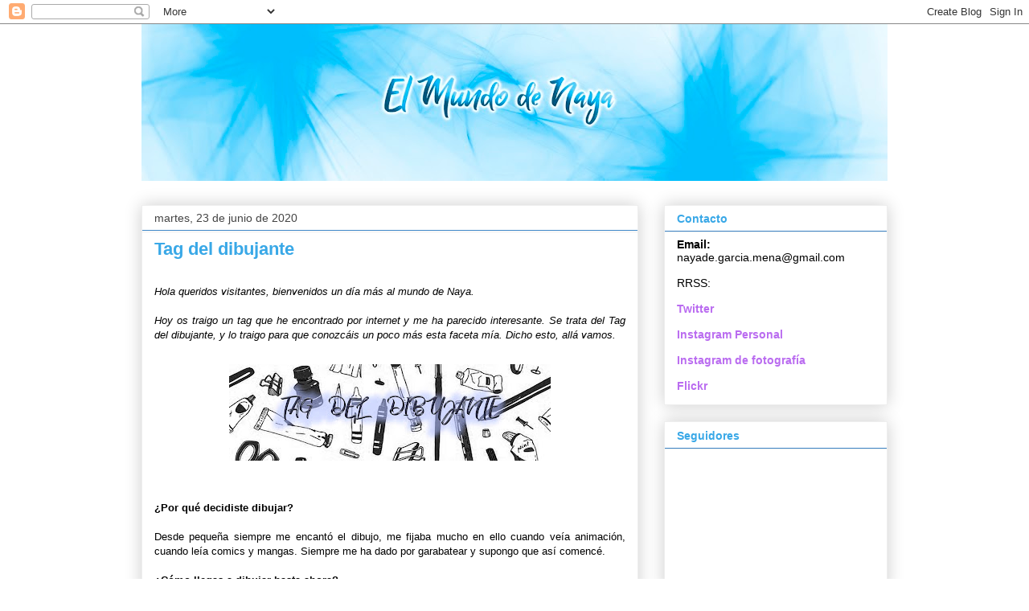

--- FILE ---
content_type: text/html; charset=UTF-8
request_url: https://elmundodenaya.blogspot.com/2020/06/tag-del-dibujante.html?showComment=1594111473123
body_size: 26727
content:
<!DOCTYPE html>
<html class='v2' dir='ltr' lang='es'>
<head>
<link href='https://www.blogger.com/static/v1/widgets/335934321-css_bundle_v2.css' rel='stylesheet' type='text/css'/>
<meta content='width=1100' name='viewport'/>
<meta content='text/html; charset=UTF-8' http-equiv='Content-Type'/>
<meta content='blogger' name='generator'/>
<link href='https://elmundodenaya.blogspot.com/favicon.ico' rel='icon' type='image/x-icon'/>
<link href='http://elmundodenaya.blogspot.com/2020/06/tag-del-dibujante.html' rel='canonical'/>
<link rel="alternate" type="application/atom+xml" title="El Mundo de Naya - Atom" href="https://elmundodenaya.blogspot.com/feeds/posts/default" />
<link rel="alternate" type="application/rss+xml" title="El Mundo de Naya - RSS" href="https://elmundodenaya.blogspot.com/feeds/posts/default?alt=rss" />
<link rel="service.post" type="application/atom+xml" title="El Mundo de Naya - Atom" href="https://www.blogger.com/feeds/6229287313415014494/posts/default" />

<link rel="alternate" type="application/atom+xml" title="El Mundo de Naya - Atom" href="https://elmundodenaya.blogspot.com/feeds/258462579827870948/comments/default" />
<!--Can't find substitution for tag [blog.ieCssRetrofitLinks]-->
<link href='https://blogger.googleusercontent.com/img/b/R29vZ2xl/AVvXsEhoYB8xcp0pj46GyydNtKK9A1ruiWVZzXDL2m1dUGjxYOLnx1KyJQ1bs3kKRgxGd5UwMiDSwkL8TDSRj80o3rHZMKuBOBBGrin9AlV30yNLGpdYr4hFjYskHLe-d9_MJ_CSvHgGb1wW5Pwx/s400/Tag+del+dibujante.jpg' rel='image_src'/>
<meta content='http://elmundodenaya.blogspot.com/2020/06/tag-del-dibujante.html' property='og:url'/>
<meta content='Tag del dibujante' property='og:title'/>
<meta content='  Hola queridos visitantes, bienvenidos un día más al mundo de Naya.     Hoy os traigo un tag que he encontrado por internet y me ha parecid...' property='og:description'/>
<meta content='https://blogger.googleusercontent.com/img/b/R29vZ2xl/AVvXsEhoYB8xcp0pj46GyydNtKK9A1ruiWVZzXDL2m1dUGjxYOLnx1KyJQ1bs3kKRgxGd5UwMiDSwkL8TDSRj80o3rHZMKuBOBBGrin9AlV30yNLGpdYr4hFjYskHLe-d9_MJ_CSvHgGb1wW5Pwx/w1200-h630-p-k-no-nu/Tag+del+dibujante.jpg' property='og:image'/>
<title>El Mundo de Naya: Tag del dibujante</title>
<style id='page-skin-1' type='text/css'><!--
/*
-----------------------------------------------
Blogger Template Style
Name:     Awesome Inc.
Designer: Tina Chen
URL:      tinachen.org
----------------------------------------------- */
/* Content
----------------------------------------------- */
body {
font: normal normal 13px Arial, Tahoma, Helvetica, FreeSans, sans-serif;
color: #000000;
background: #ffffff none repeat scroll top left;
}
html body .content-outer {
min-width: 0;
max-width: 100%;
width: 100%;
}
a:link {
text-decoration: none;
color: #ba6cf0;
}
a:visited {
text-decoration: none;
color: #9900ff;
}
a:hover {
text-decoration: underline;
color: #ff00ff;
}
.body-fauxcolumn-outer .cap-top {
position: absolute;
z-index: 1;
height: 276px;
width: 100%;
background: transparent none repeat-x scroll top left;
_background-image: none;
}
/* Columns
----------------------------------------------- */
.content-inner {
padding: 0;
}
.header-inner .section {
margin: 0 16px;
}
.tabs-inner .section {
margin: 0 16px;
}
.main-inner {
padding-top: 30px;
}
.main-inner .column-center-inner,
.main-inner .column-left-inner,
.main-inner .column-right-inner {
padding: 0 5px;
}
*+html body .main-inner .column-center-inner {
margin-top: -30px;
}
#layout .main-inner .column-center-inner {
margin-top: 0;
}
/* Header
----------------------------------------------- */
.header-outer {
margin: 0 0 0 0;
background: #ffffff none repeat scroll 0 0;
}
.Header h1 {
font: normal bold 40px Arial, Tahoma, Helvetica, FreeSans, sans-serif;
color: #000000;
text-shadow: 0 0 -1px #000000;
}
.Header h1 a {
color: #000000;
}
.Header .description {
font: normal normal 14px Arial, Tahoma, Helvetica, FreeSans, sans-serif;
color: #000000;
}
.header-inner .Header .titlewrapper,
.header-inner .Header .descriptionwrapper {
padding-left: 0;
padding-right: 0;
margin-bottom: 0;
}
.header-inner .Header .titlewrapper {
padding-top: 22px;
}
/* Tabs
----------------------------------------------- */
.tabs-outer {
overflow: hidden;
position: relative;
background: #ffffff url(https://resources.blogblog.com/blogblog/data/1kt/awesomeinc/tabs_gradient_light.png) repeat scroll 0 0;
}
#layout .tabs-outer {
overflow: visible;
}
.tabs-cap-top, .tabs-cap-bottom {
position: absolute;
width: 100%;
border-top: 1px solid #ffffff;
}
.tabs-cap-bottom {
bottom: 0;
}
.tabs-inner .widget li a {
display: inline-block;
margin: 0;
padding: .6em 1.5em;
font: normal bold 14px Arial, Tahoma, Helvetica, FreeSans, sans-serif;
color: #39a8e7;
border-top: 1px solid #ffffff;
border-bottom: 1px solid #ffffff;
border-left: 1px solid #ffffff;
height: 16px;
line-height: 16px;
}
.tabs-inner .widget li:last-child a {
border-right: 1px solid #ffffff;
}
.tabs-inner .widget li.selected a, .tabs-inner .widget li a:hover {
background: #ffffff url(https://resources.blogblog.com/blogblog/data/1kt/awesomeinc/tabs_gradient_light.png) repeat-x scroll 0 -100px;
color: #ff00ff;
}
/* Headings
----------------------------------------------- */
h2 {
font: normal bold 14px Arial, Tahoma, Helvetica, FreeSans, sans-serif;
color: #39a8e7;
}
/* Widgets
----------------------------------------------- */
.main-inner .section {
margin: 0 27px;
padding: 0;
}
.main-inner .column-left-outer,
.main-inner .column-right-outer {
margin-top: 0;
}
#layout .main-inner .column-left-outer,
#layout .main-inner .column-right-outer {
margin-top: 0;
}
.main-inner .column-left-inner,
.main-inner .column-right-inner {
background: transparent none repeat 0 0;
-moz-box-shadow: 0 0 0 rgba(0, 0, 0, .2);
-webkit-box-shadow: 0 0 0 rgba(0, 0, 0, .2);
-goog-ms-box-shadow: 0 0 0 rgba(0, 0, 0, .2);
box-shadow: 0 0 0 rgba(0, 0, 0, .2);
-moz-border-radius: 0;
-webkit-border-radius: 0;
-goog-ms-border-radius: 0;
border-radius: 0;
}
#layout .main-inner .column-left-inner,
#layout .main-inner .column-right-inner {
margin-top: 0;
}
.sidebar .widget {
font: normal normal 14px Arial, Tahoma, Helvetica, FreeSans, sans-serif;
color: #000000;
}
.sidebar .widget a:link {
color: #ba6cf0;
}
.sidebar .widget a:visited {
color: #9900ff;
}
.sidebar .widget a:hover {
color: #ff00ff;
}
.sidebar .widget h2 {
text-shadow: 0 0 -1px #000000;
}
.main-inner .widget {
background-color: #ffffff;
border: 1px solid #eeeeee;
padding: 0 15px 15px;
margin: 20px -16px;
-moz-box-shadow: 0 0 20px rgba(0, 0, 0, .2);
-webkit-box-shadow: 0 0 20px rgba(0, 0, 0, .2);
-goog-ms-box-shadow: 0 0 20px rgba(0, 0, 0, .2);
box-shadow: 0 0 20px rgba(0, 0, 0, .2);
-moz-border-radius: 0;
-webkit-border-radius: 0;
-goog-ms-border-radius: 0;
border-radius: 0;
}
.main-inner .widget h2 {
margin: 0 -15px;
padding: .6em 15px .5em;
border-bottom: 1px solid #3d85c6;
}
.footer-inner .widget h2 {
padding: 0 0 .4em;
border-bottom: 1px solid #3d85c6;
}
.main-inner .widget h2 + div, .footer-inner .widget h2 + div {
border-top: 1px solid #eeeeee;
padding-top: 8px;
}
.main-inner .widget .widget-content {
margin: 0 -15px;
padding: 7px 15px 0;
}
.main-inner .widget ul, .main-inner .widget #ArchiveList ul.flat {
margin: -8px -15px 0;
padding: 0;
list-style: none;
}
.main-inner .widget #ArchiveList {
margin: -8px 0 0;
}
.main-inner .widget ul li, .main-inner .widget #ArchiveList ul.flat li {
padding: .5em 15px;
text-indent: 0;
color: #000000;
border-top: 1px solid #eeeeee;
border-bottom: 1px solid #3d85c6;
}
.main-inner .widget #ArchiveList ul li {
padding-top: .25em;
padding-bottom: .25em;
}
.main-inner .widget ul li:first-child, .main-inner .widget #ArchiveList ul.flat li:first-child {
border-top: none;
}
.main-inner .widget ul li:last-child, .main-inner .widget #ArchiveList ul.flat li:last-child {
border-bottom: none;
}
.post-body {
position: relative;
}
.main-inner .widget .post-body ul {
padding: 0 2.5em;
margin: .5em 0;
list-style: disc;
}
.main-inner .widget .post-body ul li {
padding: 0.25em 0;
margin-bottom: .25em;
color: #000000;
border: none;
}
.footer-inner .widget ul {
padding: 0;
list-style: none;
}
.widget .zippy {
color: #000000;
}
/* Posts
----------------------------------------------- */
body .main-inner .Blog {
padding: 0;
margin-bottom: 1em;
background-color: transparent;
border: none;
-moz-box-shadow: 0 0 0 rgba(0, 0, 0, 0);
-webkit-box-shadow: 0 0 0 rgba(0, 0, 0, 0);
-goog-ms-box-shadow: 0 0 0 rgba(0, 0, 0, 0);
box-shadow: 0 0 0 rgba(0, 0, 0, 0);
}
.main-inner .section:last-child .Blog:last-child {
padding: 0;
margin-bottom: 1em;
}
.main-inner .widget h2.date-header {
margin: 0 -15px 1px;
padding: 0 0 0 0;
font: normal normal 14px Arial, Tahoma, Helvetica, FreeSans, sans-serif;
color: #444444;
background: transparent none no-repeat scroll top left;
border-top: 0 solid #eeeeee;
border-bottom: 1px solid #3d85c6;
-moz-border-radius-topleft: 0;
-moz-border-radius-topright: 0;
-webkit-border-top-left-radius: 0;
-webkit-border-top-right-radius: 0;
border-top-left-radius: 0;
border-top-right-radius: 0;
position: static;
bottom: 100%;
right: 15px;
text-shadow: 0 0 -1px #000000;
}
.main-inner .widget h2.date-header span {
font: normal normal 14px Arial, Tahoma, Helvetica, FreeSans, sans-serif;
display: block;
padding: .5em 15px;
border-left: 0 solid #eeeeee;
border-right: 0 solid #eeeeee;
}
.date-outer {
position: relative;
margin: 30px 0 20px;
padding: 0 15px;
background-color: #ffffff;
border: 1px solid #eeeeee;
-moz-box-shadow: 0 0 20px rgba(0, 0, 0, .2);
-webkit-box-shadow: 0 0 20px rgba(0, 0, 0, .2);
-goog-ms-box-shadow: 0 0 20px rgba(0, 0, 0, .2);
box-shadow: 0 0 20px rgba(0, 0, 0, .2);
-moz-border-radius: 0;
-webkit-border-radius: 0;
-goog-ms-border-radius: 0;
border-radius: 0;
}
.date-outer:first-child {
margin-top: 0;
}
.date-outer:last-child {
margin-bottom: 20px;
-moz-border-radius-bottomleft: 0;
-moz-border-radius-bottomright: 0;
-webkit-border-bottom-left-radius: 0;
-webkit-border-bottom-right-radius: 0;
-goog-ms-border-bottom-left-radius: 0;
-goog-ms-border-bottom-right-radius: 0;
border-bottom-left-radius: 0;
border-bottom-right-radius: 0;
}
.date-posts {
margin: 0 -15px;
padding: 0 15px;
clear: both;
}
.post-outer, .inline-ad {
border-top: 1px solid #eeeeee;
margin: 0 -15px;
padding: 15px 15px;
}
.post-outer {
padding-bottom: 10px;
}
.post-outer:first-child {
padding-top: 0;
border-top: none;
}
.post-outer:last-child, .inline-ad:last-child {
border-bottom: none;
}
.post-body {
position: relative;
}
.post-body img {
padding: 8px;
background: transparent;
border: 1px solid transparent;
-moz-box-shadow: 0 0 0 rgba(0, 0, 0, .2);
-webkit-box-shadow: 0 0 0 rgba(0, 0, 0, .2);
box-shadow: 0 0 0 rgba(0, 0, 0, .2);
-moz-border-radius: 0;
-webkit-border-radius: 0;
border-radius: 0;
}
h3.post-title, h4 {
font: normal bold 22px Arial, Tahoma, Helvetica, FreeSans, sans-serif;
color: #39a8e7;
}
h3.post-title a {
font: normal bold 22px Arial, Tahoma, Helvetica, FreeSans, sans-serif;
color: #39a8e7;
}
h3.post-title a:hover {
color: #ff00ff;
text-decoration: underline;
}
.post-header {
margin: 0 0 1em;
}
.post-body {
line-height: 1.4;
}
.post-outer h2 {
color: #000000;
}
.post-footer {
margin: 1.5em 0 0;
}
#blog-pager {
padding: 15px;
font-size: 120%;
background-color: #ffffff;
border: 1px solid #eeeeee;
-moz-box-shadow: 0 0 20px rgba(0, 0, 0, .2);
-webkit-box-shadow: 0 0 20px rgba(0, 0, 0, .2);
-goog-ms-box-shadow: 0 0 20px rgba(0, 0, 0, .2);
box-shadow: 0 0 20px rgba(0, 0, 0, .2);
-moz-border-radius: 0;
-webkit-border-radius: 0;
-goog-ms-border-radius: 0;
border-radius: 0;
-moz-border-radius-topleft: 0;
-moz-border-radius-topright: 0;
-webkit-border-top-left-radius: 0;
-webkit-border-top-right-radius: 0;
-goog-ms-border-top-left-radius: 0;
-goog-ms-border-top-right-radius: 0;
border-top-left-radius: 0;
border-top-right-radius-topright: 0;
margin-top: 1em;
}
.blog-feeds, .post-feeds {
margin: 1em 0;
text-align: center;
color: #000000;
}
.blog-feeds a, .post-feeds a {
color: #be68fa;
}
.blog-feeds a:visited, .post-feeds a:visited {
color: #9900ff;
}
.blog-feeds a:hover, .post-feeds a:hover {
color: #ff00ff;
}
.post-outer .comments {
margin-top: 2em;
}
/* Comments
----------------------------------------------- */
.comments .comments-content .icon.blog-author {
background-repeat: no-repeat;
background-image: url([data-uri]);
}
.comments .comments-content .loadmore a {
border-top: 1px solid #ffffff;
border-bottom: 1px solid #ffffff;
}
.comments .continue {
border-top: 2px solid #ffffff;
}
/* Footer
----------------------------------------------- */
.footer-outer {
margin: -20px 0 -1px;
padding: 20px 0 0;
color: #000000;
overflow: hidden;
}
.footer-fauxborder-left {
border-top: 1px solid #eeeeee;
background: #ffffff none repeat scroll 0 0;
-moz-box-shadow: 0 0 20px rgba(0, 0, 0, .2);
-webkit-box-shadow: 0 0 20px rgba(0, 0, 0, .2);
-goog-ms-box-shadow: 0 0 20px rgba(0, 0, 0, .2);
box-shadow: 0 0 20px rgba(0, 0, 0, .2);
margin: 0 -20px;
}
/* Mobile
----------------------------------------------- */
body.mobile {
background-size: auto;
}
.mobile .body-fauxcolumn-outer {
background: transparent none repeat scroll top left;
}
*+html body.mobile .main-inner .column-center-inner {
margin-top: 0;
}
.mobile .main-inner .widget {
padding: 0 0 15px;
}
.mobile .main-inner .widget h2 + div,
.mobile .footer-inner .widget h2 + div {
border-top: none;
padding-top: 0;
}
.mobile .footer-inner .widget h2 {
padding: 0.5em 0;
border-bottom: none;
}
.mobile .main-inner .widget .widget-content {
margin: 0;
padding: 7px 0 0;
}
.mobile .main-inner .widget ul,
.mobile .main-inner .widget #ArchiveList ul.flat {
margin: 0 -15px 0;
}
.mobile .main-inner .widget h2.date-header {
right: 0;
}
.mobile .date-header span {
padding: 0.4em 0;
}
.mobile .date-outer:first-child {
margin-bottom: 0;
border: 1px solid #eeeeee;
-moz-border-radius-topleft: 0;
-moz-border-radius-topright: 0;
-webkit-border-top-left-radius: 0;
-webkit-border-top-right-radius: 0;
-goog-ms-border-top-left-radius: 0;
-goog-ms-border-top-right-radius: 0;
border-top-left-radius: 0;
border-top-right-radius: 0;
}
.mobile .date-outer {
border-color: #eeeeee;
border-width: 0 1px 1px;
}
.mobile .date-outer:last-child {
margin-bottom: 0;
}
.mobile .main-inner {
padding: 0;
}
.mobile .header-inner .section {
margin: 0;
}
.mobile .post-outer, .mobile .inline-ad {
padding: 5px 0;
}
.mobile .tabs-inner .section {
margin: 0 10px;
}
.mobile .main-inner .widget h2 {
margin: 0;
padding: 0;
}
.mobile .main-inner .widget h2.date-header span {
padding: 0;
}
.mobile .main-inner .widget .widget-content {
margin: 0;
padding: 7px 0 0;
}
.mobile #blog-pager {
border: 1px solid transparent;
background: #ffffff none repeat scroll 0 0;
}
.mobile .main-inner .column-left-inner,
.mobile .main-inner .column-right-inner {
background: transparent none repeat 0 0;
-moz-box-shadow: none;
-webkit-box-shadow: none;
-goog-ms-box-shadow: none;
box-shadow: none;
}
.mobile .date-posts {
margin: 0;
padding: 0;
}
.mobile .footer-fauxborder-left {
margin: 0;
border-top: inherit;
}
.mobile .main-inner .section:last-child .Blog:last-child {
margin-bottom: 0;
}
.mobile-index-contents {
color: #000000;
}
.mobile .mobile-link-button {
background: #ba6cf0 url(https://resources.blogblog.com/blogblog/data/1kt/awesomeinc/tabs_gradient_light.png) repeat scroll 0 0;
}
.mobile-link-button a:link, .mobile-link-button a:visited {
color: #ffffff;
}
.mobile .tabs-inner .PageList .widget-content {
background: transparent;
border-top: 1px solid;
border-color: #ffffff;
color: #39a8e7;
}
.mobile .tabs-inner .PageList .widget-content .pagelist-arrow {
border-left: 1px solid #ffffff;
}

--></style>
<style id='template-skin-1' type='text/css'><!--
body {
min-width: 960px;
}
.content-outer, .content-fauxcolumn-outer, .region-inner {
min-width: 960px;
max-width: 960px;
_width: 960px;
}
.main-inner .columns {
padding-left: 0px;
padding-right: 310px;
}
.main-inner .fauxcolumn-center-outer {
left: 0px;
right: 310px;
/* IE6 does not respect left and right together */
_width: expression(this.parentNode.offsetWidth -
parseInt("0px") -
parseInt("310px") + 'px');
}
.main-inner .fauxcolumn-left-outer {
width: 0px;
}
.main-inner .fauxcolumn-right-outer {
width: 310px;
}
.main-inner .column-left-outer {
width: 0px;
right: 100%;
margin-left: -0px;
}
.main-inner .column-right-outer {
width: 310px;
margin-right: -310px;
}
#layout {
min-width: 0;
}
#layout .content-outer {
min-width: 0;
width: 800px;
}
#layout .region-inner {
min-width: 0;
width: auto;
}
body#layout div.add_widget {
padding: 8px;
}
body#layout div.add_widget a {
margin-left: 32px;
}
--></style>
<link href='https://www.blogger.com/dyn-css/authorization.css?targetBlogID=6229287313415014494&amp;zx=0bd34dec-e9a5-4aa7-8937-6d8a59d24846' media='none' onload='if(media!=&#39;all&#39;)media=&#39;all&#39;' rel='stylesheet'/><noscript><link href='https://www.blogger.com/dyn-css/authorization.css?targetBlogID=6229287313415014494&amp;zx=0bd34dec-e9a5-4aa7-8937-6d8a59d24846' rel='stylesheet'/></noscript>
<meta name='google-adsense-platform-account' content='ca-host-pub-1556223355139109'/>
<meta name='google-adsense-platform-domain' content='blogspot.com'/>

</head>
<body class='loading variant-light'>
<div class='navbar section' id='navbar' name='Barra de navegación'><div class='widget Navbar' data-version='1' id='Navbar1'><script type="text/javascript">
    function setAttributeOnload(object, attribute, val) {
      if(window.addEventListener) {
        window.addEventListener('load',
          function(){ object[attribute] = val; }, false);
      } else {
        window.attachEvent('onload', function(){ object[attribute] = val; });
      }
    }
  </script>
<div id="navbar-iframe-container"></div>
<script type="text/javascript" src="https://apis.google.com/js/platform.js"></script>
<script type="text/javascript">
      gapi.load("gapi.iframes:gapi.iframes.style.bubble", function() {
        if (gapi.iframes && gapi.iframes.getContext) {
          gapi.iframes.getContext().openChild({
              url: 'https://www.blogger.com/navbar/6229287313415014494?po\x3d258462579827870948\x26origin\x3dhttps://elmundodenaya.blogspot.com',
              where: document.getElementById("navbar-iframe-container"),
              id: "navbar-iframe"
          });
        }
      });
    </script><script type="text/javascript">
(function() {
var script = document.createElement('script');
script.type = 'text/javascript';
script.src = '//pagead2.googlesyndication.com/pagead/js/google_top_exp.js';
var head = document.getElementsByTagName('head')[0];
if (head) {
head.appendChild(script);
}})();
</script>
</div></div>
<div class='body-fauxcolumns'>
<div class='fauxcolumn-outer body-fauxcolumn-outer'>
<div class='cap-top'>
<div class='cap-left'></div>
<div class='cap-right'></div>
</div>
<div class='fauxborder-left'>
<div class='fauxborder-right'></div>
<div class='fauxcolumn-inner'>
</div>
</div>
<div class='cap-bottom'>
<div class='cap-left'></div>
<div class='cap-right'></div>
</div>
</div>
</div>
<div class='content'>
<div class='content-fauxcolumns'>
<div class='fauxcolumn-outer content-fauxcolumn-outer'>
<div class='cap-top'>
<div class='cap-left'></div>
<div class='cap-right'></div>
</div>
<div class='fauxborder-left'>
<div class='fauxborder-right'></div>
<div class='fauxcolumn-inner'>
</div>
</div>
<div class='cap-bottom'>
<div class='cap-left'></div>
<div class='cap-right'></div>
</div>
</div>
</div>
<div class='content-outer'>
<div class='content-cap-top cap-top'>
<div class='cap-left'></div>
<div class='cap-right'></div>
</div>
<div class='fauxborder-left content-fauxborder-left'>
<div class='fauxborder-right content-fauxborder-right'></div>
<div class='content-inner'>
<header>
<div class='header-outer'>
<div class='header-cap-top cap-top'>
<div class='cap-left'></div>
<div class='cap-right'></div>
</div>
<div class='fauxborder-left header-fauxborder-left'>
<div class='fauxborder-right header-fauxborder-right'></div>
<div class='region-inner header-inner'>
<div class='header section' id='header' name='Cabecera'><div class='widget Header' data-version='1' id='Header1'>
<div id='header-inner'>
<a href='https://elmundodenaya.blogspot.com/' style='display: block'>
<img alt='El Mundo de Naya' height='195px; ' id='Header1_headerimg' src='https://blogger.googleusercontent.com/img/b/R29vZ2xl/AVvXsEirZ81UugINSMD-twGxVI67z3aIeO4T133p4sXvmXfgYaztb4TjMrGsAU07-es_UqHXwr9_yjNw_QVA-cSFB-rIF9sDNMiCisI40Ro9xjQrWL4Gly5IkznVqcTf9nIMP07zLDk3T2-KqVHP/s928/cabecera+blog.jpg' style='display: block' width='928px; '/>
</a>
</div>
</div></div>
</div>
</div>
<div class='header-cap-bottom cap-bottom'>
<div class='cap-left'></div>
<div class='cap-right'></div>
</div>
</div>
</header>
<div class='tabs-outer'>
<div class='tabs-cap-top cap-top'>
<div class='cap-left'></div>
<div class='cap-right'></div>
</div>
<div class='fauxborder-left tabs-fauxborder-left'>
<div class='fauxborder-right tabs-fauxborder-right'></div>
<div class='region-inner tabs-inner'>
<div class='tabs no-items section' id='crosscol' name='Multicolumnas'></div>
<div class='tabs no-items section' id='crosscol-overflow' name='Cross-Column 2'></div>
</div>
</div>
<div class='tabs-cap-bottom cap-bottom'>
<div class='cap-left'></div>
<div class='cap-right'></div>
</div>
</div>
<div class='main-outer'>
<div class='main-cap-top cap-top'>
<div class='cap-left'></div>
<div class='cap-right'></div>
</div>
<div class='fauxborder-left main-fauxborder-left'>
<div class='fauxborder-right main-fauxborder-right'></div>
<div class='region-inner main-inner'>
<div class='columns fauxcolumns'>
<div class='fauxcolumn-outer fauxcolumn-center-outer'>
<div class='cap-top'>
<div class='cap-left'></div>
<div class='cap-right'></div>
</div>
<div class='fauxborder-left'>
<div class='fauxborder-right'></div>
<div class='fauxcolumn-inner'>
</div>
</div>
<div class='cap-bottom'>
<div class='cap-left'></div>
<div class='cap-right'></div>
</div>
</div>
<div class='fauxcolumn-outer fauxcolumn-left-outer'>
<div class='cap-top'>
<div class='cap-left'></div>
<div class='cap-right'></div>
</div>
<div class='fauxborder-left'>
<div class='fauxborder-right'></div>
<div class='fauxcolumn-inner'>
</div>
</div>
<div class='cap-bottom'>
<div class='cap-left'></div>
<div class='cap-right'></div>
</div>
</div>
<div class='fauxcolumn-outer fauxcolumn-right-outer'>
<div class='cap-top'>
<div class='cap-left'></div>
<div class='cap-right'></div>
</div>
<div class='fauxborder-left'>
<div class='fauxborder-right'></div>
<div class='fauxcolumn-inner'>
</div>
</div>
<div class='cap-bottom'>
<div class='cap-left'></div>
<div class='cap-right'></div>
</div>
</div>
<!-- corrects IE6 width calculation -->
<div class='columns-inner'>
<div class='column-center-outer'>
<div class='column-center-inner'>
<div class='main section' id='main' name='Principal'><div class='widget Blog' data-version='1' id='Blog1'>
<div class='blog-posts hfeed'>

          <div class="date-outer">
        
<h2 class='date-header'><span>martes, 23 de junio de 2020</span></h2>

          <div class="date-posts">
        
<div class='post-outer'>
<div class='post hentry uncustomized-post-template' itemprop='blogPost' itemscope='itemscope' itemtype='http://schema.org/BlogPosting'>
<meta content='https://blogger.googleusercontent.com/img/b/R29vZ2xl/AVvXsEhoYB8xcp0pj46GyydNtKK9A1ruiWVZzXDL2m1dUGjxYOLnx1KyJQ1bs3kKRgxGd5UwMiDSwkL8TDSRj80o3rHZMKuBOBBGrin9AlV30yNLGpdYr4hFjYskHLe-d9_MJ_CSvHgGb1wW5Pwx/s400/Tag+del+dibujante.jpg' itemprop='image_url'/>
<meta content='6229287313415014494' itemprop='blogId'/>
<meta content='258462579827870948' itemprop='postId'/>
<a name='258462579827870948'></a>
<h3 class='post-title entry-title' itemprop='name'>
Tag del dibujante
</h3>
<div class='post-header'>
<div class='post-header-line-1'></div>
</div>
<div class='post-body entry-content' id='post-body-258462579827870948' itemprop='description articleBody'>
<br />
<div class="MsoNormal" style="text-align: justify;">
<i style="mso-bidi-font-style: normal;"><span style="line-height: 115%; mso-bidi-font-family: Calibri; mso-bidi-font-size: 20.0pt; mso-bidi-theme-font: minor-latin;">Hola queridos visitantes, bienvenidos
un día más al mundo de Naya.<o:p></o:p></span></i></div>
<div class="MsoNormal" style="text-align: justify;">
<i style="mso-bidi-font-style: normal;"><span style="line-height: 115%; mso-bidi-font-family: Calibri; mso-bidi-font-size: 20.0pt; mso-bidi-theme-font: minor-latin;"><br /></span></i></div>
<div class="MsoNormal" style="text-align: justify;">
<i style="mso-bidi-font-style: normal;"><span style="line-height: 115%; mso-bidi-font-family: Calibri; mso-bidi-font-size: 20.0pt; mso-bidi-theme-font: minor-latin;">Hoy os traigo un tag que he encontrado
por internet y me ha parecido interesante. Se trata del Tag del dibujante, y lo
traigo para que conozcáis un poco más esta faceta mía. Dicho esto, allá vamos.<o:p></o:p></span></i></div>
<div class="MsoNormal" style="text-align: justify;">
<i style="mso-bidi-font-style: normal;"><span style="line-height: 115%; mso-bidi-font-family: Calibri; mso-bidi-font-size: 20.0pt; mso-bidi-theme-font: minor-latin;"><br /></span></i></div>
<div class="separator" style="clear: both; text-align: center;">
<a href="https://blogger.googleusercontent.com/img/b/R29vZ2xl/AVvXsEhoYB8xcp0pj46GyydNtKK9A1ruiWVZzXDL2m1dUGjxYOLnx1KyJQ1bs3kKRgxGd5UwMiDSwkL8TDSRj80o3rHZMKuBOBBGrin9AlV30yNLGpdYr4hFjYskHLe-d9_MJ_CSvHgGb1wW5Pwx/s1600/Tag+del+dibujante.jpg" style="margin-left: 1em; margin-right: 1em;"><img border="0" data-original-height="480" data-original-width="1600" height="120" src="https://blogger.googleusercontent.com/img/b/R29vZ2xl/AVvXsEhoYB8xcp0pj46GyydNtKK9A1ruiWVZzXDL2m1dUGjxYOLnx1KyJQ1bs3kKRgxGd5UwMiDSwkL8TDSRj80o3rHZMKuBOBBGrin9AlV30yNLGpdYr4hFjYskHLe-d9_MJ_CSvHgGb1wW5Pwx/s400/Tag+del+dibujante.jpg" width="400" /></a></div>
<div class="MsoNormal" style="text-align: justify;">
<i style="mso-bidi-font-style: normal;"><span style="line-height: 115%; mso-bidi-font-family: Calibri; mso-bidi-font-size: 20.0pt; mso-bidi-theme-font: minor-latin;"><br /></span></i></div>
<div class="MsoNormal" style="text-align: justify;">
<i style="mso-bidi-font-style: normal;"><span style="line-height: 115%; mso-bidi-font-family: Calibri; mso-bidi-font-size: 20.0pt; mso-bidi-theme-font: minor-latin;"><br /></span></i></div>
<div class="MsoNormal" style="margin-bottom: 0cm; text-align: justify;">
<b style="mso-bidi-font-weight: normal;"><span style="mso-bidi-font-family: Calibri; mso-bidi-theme-font: minor-latin;">&#191;Por qué decidiste dibujar?<o:p></o:p></span></b></div>
<div class="MsoNormal" style="margin-bottom: 0cm; text-align: justify;">
<br /></div>
<div class="MsoNormal" style="margin-bottom: 0cm; text-align: justify;">
<span style="mso-bidi-font-family: Calibri; mso-bidi-theme-font: minor-latin;">Desde
pequeña siempre me encantó el dibujo, me fijaba mucho en ello cuando veía
animación, cuando leía comics y mangas. Siempre me ha dado por garabatear y
supongo que así comencé.<o:p></o:p></span></div>
<div class="MsoNormal" style="margin-bottom: 0cm; text-align: justify;">
<br /></div>
<div class="MsoNormal" style="margin-bottom: 0cm; text-align: justify;">
<b style="mso-bidi-font-weight: normal;"><span style="mso-bidi-font-family: Calibri; mso-bidi-theme-font: minor-latin;">&#191;Cómo llegas a dibujar hasta ahora?<o:p></o:p></span></b></div>
<div class="MsoNormal" style="margin-bottom: 0cm; text-align: justify;">
<br /></div>
<div class="MsoNormal" style="margin-bottom: 0cm; text-align: justify;">
<span style="mso-bidi-font-family: Calibri; mso-bidi-theme-font: minor-latin;">Nunca
he estudiado dibujo así que practicando, fijándome en lo que hacen otros
artistas, pero sobre todo practicando y practicando.<o:p></o:p></span></div>
<div class="MsoNormal" style="margin-bottom: 0cm; text-align: justify;">
<br /></div>
<div class="MsoNormal" style="margin-bottom: 0cm; text-align: justify;">
<b style="mso-bidi-font-weight: normal;"><span style="mso-bidi-font-family: Calibri; mso-bidi-theme-font: minor-latin;">Tu dibujante favorito<o:p></o:p></span></b></div>
<div class="MsoNormal" style="margin-bottom: 0cm; text-align: justify;">
<br /></div>
<div class="MsoNormal" style="margin-bottom: 0cm; text-align: justify;">
<span style="mso-bidi-font-family: Calibri; mso-bidi-theme-font: minor-latin;">La
verdad es que hay muchos que me encantan, pero os voy a dejar el perfil de una
artista española que hace unas ilustraciones, en mi opinión, preciosas. Se
llama Lola Rodríguez y podéis ver su perfil pinchando AQUÍ<o:p></o:p></span></div>
<div class="MsoNormal" style="margin-bottom: 0cm; text-align: justify;">
<br /></div>
<div class="MsoNormal" style="margin-bottom: 0cm; text-align: justify;">
<b style="mso-bidi-font-weight: normal;"><span style="mso-bidi-font-family: Calibri; mso-bidi-theme-font: minor-latin;">Tipo de dibujo tuyo favorito<o:p></o:p></span></b></div>
<div class="MsoNormal" style="margin-bottom: 0cm; text-align: justify;">
<br /></div>
<div class="MsoNormal" style="margin-bottom: 0cm; text-align: justify;">
<span style="mso-bidi-font-family: Calibri; mso-bidi-theme-font: minor-latin;">A
mi me gusta probar de todo, pero los dos estilos que mejor se me dan son el
realista y el anime.<o:p></o:p></span></div>
<div class="MsoNormal" style="margin-bottom: 0cm; text-align: justify;">
<b style="mso-bidi-font-weight: normal;"><span style="mso-bidi-font-family: Calibri; mso-bidi-theme-font: minor-latin;"><br />
Tipo de dibujo que menos te gusta<o:p></o:p></span></b></div>
<div class="MsoNormal" style="margin-bottom: 0cm; text-align: justify;">
<br /></div>
<div class="MsoNormal" style="margin-bottom: 0cm; text-align: justify;">
<span style="mso-bidi-font-family: Calibri; mso-bidi-theme-font: minor-latin;">No
me gustan los dibujos demasiado planos (como algunos cartoons)<o:p></o:p></span></div>
<div class="MsoNormal" style="margin-bottom: 0cm; text-align: justify;">
<br /></div>
<div class="MsoNormal" style="margin-bottom: 0cm; text-align: justify;">
<b style="mso-bidi-font-weight: normal;"><span style="mso-bidi-font-family: Calibri; mso-bidi-theme-font: minor-latin;">&#191;Cómo se te ocurrió tu firma?<o:p></o:p></span></b></div>
<div class="MsoNormal" style="margin-bottom: 0cm; text-align: justify;">
<br /></div>
<div class="MsoNormal" style="margin-bottom: 0cm; text-align: justify;">
<span style="mso-bidi-font-family: Calibri; mso-bidi-theme-font: minor-latin;">Firmo
con mi nombre, así que poca cosa tuve que pensar jajaja<o:p></o:p></span></div>
<div class="MsoNormal" style="margin-bottom: 0cm; text-align: justify;">
<br /></div>
<div class="MsoNormal" style="margin-bottom: 0cm; text-align: justify;">
<b style="mso-bidi-font-weight: normal;"><span style="mso-bidi-font-family: Calibri; mso-bidi-theme-font: minor-latin;">&#191;Cómo te inspiras?<o:p></o:p></span></b></div>
<div class="MsoNormal" style="margin-bottom: 0cm; text-align: justify;">
<br /></div>
<div class="MsoNormal" style="margin-bottom: 0cm; text-align: justify;">
<span style="mso-bidi-font-family: Calibri; mso-bidi-theme-font: minor-latin;">Normalmente
vivo inspirada, porque haga lo que haga me vienen ideas que dibujar&#8230; sin
embargo, si tengo un parón pienso en las cosas que me gustan y siempre se me
ocurre algo.<o:p></o:p></span></div>
<div class="MsoNormal" style="margin-bottom: 0cm; text-align: justify;">
<br /></div>
<div class="MsoNormal" style="margin-bottom: 0cm; text-align: justify;">
<b style="mso-bidi-font-weight: normal;"><span style="mso-bidi-font-family: Calibri; mso-bidi-theme-font: minor-latin;">Problemas que hayas tenido como dibujante<o:p></o:p></span></b></div>
<div class="MsoNormal" style="margin-bottom: 0cm; text-align: justify;">
<br /></div>
<div class="MsoNormal" style="margin-bottom: 0cm; text-align: justify;">
<span style="mso-bidi-font-family: Calibri; mso-bidi-theme-font: minor-latin;">Mi
mayor problema es no verme suficientemente buena nunca, me cuesta que me guste
del todo lo que hago y eso me causa problemas, pero poco a poco.<o:p></o:p></span></div>
<div class="MsoNormal" style="margin-bottom: 0cm; text-align: justify;">
<b style="mso-bidi-font-weight: normal;"><span style="mso-bidi-font-family: Calibri; mso-bidi-theme-font: minor-latin;"><br />
Tiempo que tardas en hacer tus dibujos<o:p></o:p></span></b></div>
<div class="MsoNormal" style="margin-bottom: 0cm; text-align: justify;">
<br /></div>
<div class="MsoNormal" style="margin-bottom: 0cm; text-align: justify;">
<span style="mso-bidi-font-family: Calibri; mso-bidi-theme-font: minor-latin;">Depende.
Puede que semanas, días u horas&#8230; teniendo en cuenta la dificultad del mismo y
el material utilizado.<o:p></o:p></span></div>
<div class="MsoNormal" style="margin-bottom: 0cm; text-align: justify;">
<b style="mso-bidi-font-weight: normal;"><span style="mso-bidi-font-family: Calibri; mso-bidi-theme-font: minor-latin;"><br />
Lo que más te cuesta dibujar<o:p></o:p></span></b></div>
<div class="MsoNormal" style="margin-bottom: 0cm; text-align: justify;">
<br /></div>
<div class="MsoNormal" style="margin-bottom: 0cm; text-align: justify;">
<span style="mso-bidi-font-family: Calibri; mso-bidi-theme-font: minor-latin;">Los
paisajes se me dan fatal.<o:p></o:p></span></div>
<div class="MsoNormal" style="margin-bottom: 0cm; text-align: justify;">
<br /></div>
<div class="MsoNormal" style="margin-bottom: 0cm; text-align: justify;">
<b style="mso-bidi-font-weight: normal;"><span style="mso-bidi-font-family: Calibri; mso-bidi-theme-font: minor-latin;">&#191;Algún dibujo que destacarías de los
que has hecho?<o:p></o:p></span></b></div><div class="MsoNormal" style="margin-bottom: 0cm; text-align: justify;"><b style="mso-bidi-font-weight: normal;"><span style="mso-bidi-font-family: Calibri; mso-bidi-theme-font: minor-latin;"><br /></span></b></div><div class="MsoNormal" style="margin-bottom: 0cm; text-align: justify;"><b style="mso-bidi-font-weight: normal;"><div class="separator" style="clear: both; text-align: center;"><a href="https://blogger.googleusercontent.com/img/b/R29vZ2xl/AVvXsEi2ty0LaM5h3TUOLAMCwheHWXZrb-E8aoTdy2Y_21UTg1qzHfmBwI3x69oZuYewf79FY8a5_XS1kP1NBIdfptkZcY1dDYh8khcaSIehCHPD24lVDxccQ15SJVmgvti_AzKS06UqhQDuIwOE/s4801/Pablo+Lopez+Mama+No+27012020+Firmada+2.jpg" imageanchor="1" style="margin-left: 1em; margin-right: 1em;"><img border="0" data-original-height="3377" data-original-width="4801" height="351" src="https://blogger.googleusercontent.com/img/b/R29vZ2xl/AVvXsEi2ty0LaM5h3TUOLAMCwheHWXZrb-E8aoTdy2Y_21UTg1qzHfmBwI3x69oZuYewf79FY8a5_XS1kP1NBIdfptkZcY1dDYh8khcaSIehCHPD24lVDxccQ15SJVmgvti_AzKS06UqhQDuIwOE/w500-h351/Pablo+Lopez+Mama+No+27012020+Firmada+2.jpg" width="500" /></a></div><span style="mso-bidi-font-family: Calibri; mso-bidi-theme-font: minor-latin;"><br /></span></b></div>
<div class="MsoNormal" style="margin-bottom: 0cm; text-align: justify;">
<br /></div>
<div class="MsoNormal" style="margin-bottom: 0cm; text-align: justify;"><span style="mso-bidi-font-family: Calibri; mso-bidi-theme-font: minor-latin;">&nbsp;Este dibujo me tiene conquistada especialmente, creo que me superé
cuando lo hice.<o:p></o:p></span></div>
<div class="MsoNormal" style="margin-bottom: 0cm; text-align: justify;">
<br /></div>
<div class="MsoNormal" style="margin-bottom: 0cm; text-align: justify;">
<b style="mso-bidi-font-weight: normal;"><span style="mso-bidi-font-family: Calibri; mso-bidi-theme-font: minor-latin;">&#191;Has regalado dibujos?<o:p></o:p></span></b></div>
<div class="MsoNormal" style="margin-bottom: 0cm; text-align: justify;">
<br /></div>
<div class="MsoNormal" style="margin-bottom: 0cm; text-align: justify;">
<span style="mso-bidi-font-family: Calibri; mso-bidi-theme-font: minor-latin;">Muchas
veces.<o:p></o:p></span></div>
<div class="MsoNormal" style="margin-bottom: 0cm; text-align: justify;">
<br /></div>
<div class="MsoNormal" style="margin-bottom: 0cm; text-align: justify;">
<b style="mso-bidi-font-weight: normal;"><span style="mso-bidi-font-family: Calibri; mso-bidi-theme-font: minor-latin;">&#191;Tradicional o digital?<o:p></o:p></span></b></div>
<div class="MsoNormal" style="margin-bottom: 0cm; text-align: justify;">
<br /></div>
<div class="MsoNormal" style="margin-bottom: 0cm; text-align: justify;">
<span style="mso-bidi-font-family: Calibri; mso-bidi-theme-font: minor-latin;">Me
gusta más el tradicional, aunque actualmente estoy aprendiendo con el digital
para poder moverme en ambos registros.<o:p></o:p></span></div>
<div class="MsoNormal" style="margin-bottom: 0cm; text-align: justify;">
<span style="mso-bidi-font-family: Calibri; mso-bidi-theme-font: minor-latin;"><br /></span></div>
<div class="MsoNormal" style="margin-bottom: 0cm; text-align: justify;">
<span style="mso-bidi-font-family: Calibri; mso-bidi-theme-font: minor-latin;">Y hasta aquí la entrada de hoy, espero que os haya gustado.</span></div>
<div class="MsoNormal" style="margin-bottom: 0cm; text-align: justify;">
<span style="mso-bidi-font-family: Calibri; mso-bidi-theme-font: minor-latin;"><br /></span></div>
<div class="separator" style="clear: both; text-align: center;">
<a href="https://blogger.googleusercontent.com/img/b/R29vZ2xl/AVvXsEiIK4aVRX5Ub2UUq3SoexON75uvG2_CVWNJO2zRMSUniVKEXBEQRVX2zd_hfGluN0AKfeLVz7cPheYvCt1SS_a4XAP7O4_1MHEXJ7J4d8sXhtOGYSJQXcHQbG_rD4i-3ncjxI-iLKHaas76/s1600/giphy.gif" style="margin-left: 1em; margin-right: 1em;"><img border="0" data-original-height="545" data-original-width="500" height="200" src="https://blogger.googleusercontent.com/img/b/R29vZ2xl/AVvXsEiIK4aVRX5Ub2UUq3SoexON75uvG2_CVWNJO2zRMSUniVKEXBEQRVX2zd_hfGluN0AKfeLVz7cPheYvCt1SS_a4XAP7O4_1MHEXJ7J4d8sXhtOGYSJQXcHQbG_rD4i-3ncjxI-iLKHaas76/s200/giphy.gif" width="183" /></a></div>
<div class="MsoNormal" style="margin-bottom: 0cm; text-align: justify;">
<span style="mso-bidi-font-family: Calibri; mso-bidi-theme-font: minor-latin;"><br /></span></div>
<div class="MsoNormal" style="margin-bottom: 0cm; text-align: justify;">
<span style="mso-bidi-font-family: Calibri; mso-bidi-theme-font: minor-latin;"><br /></span></div>
<div class="MsoNormal" style="background-color: white; font-family: arial, tahoma, helvetica, freesans, sans-serif; font-size: 13px;">
<i style="text-align: justify;"><span style="line-height: 18.4px;">Gracias a todos los que dejan sus comentarios en cada entrada y a los que los dejen hoy por primera vez gracias también, me sacáis miles de sonrisas con vuestras palabras. Gracias a los nuevos seguidores por unirse, y a los que llevan ya tiempo a mi lado, soy muy feliz porque forméis parte de esta familia.&nbsp;</span></i><i style="text-align: justify;"><span style="line-height: 18.4px;">Sed bienvenidos siempre a mi mundo, un lugar donde ser uno mismo sin miedo ser juzgado.</span></i></div>
<br />
<div class="separator" style="background-color: white; clear: both; font-family: arial, tahoma, helvetica, freesans, sans-serif; font-size: 13px; text-align: justify;">
<br /></div>
<div style="background-color: white; font-family: arial, tahoma, helvetica, freesans, sans-serif; font-size: 13px; margin: 0px;">
<i>Para ir acabando, como siempre, os recuerdo que podéis seguirme en redes sociales&nbsp;<a href="https://twitter.com/Naya_gm" style="color: #9900ff; text-decoration-line: none;">Twitter</a>,&nbsp;<a href="https://www.instagram.com/naya_gm/" style="color: #9900ff; text-decoration-line: none;">Instagram personal</a>,&nbsp;<a href="https://www.instagram.com/naya_gm.photography/" style="color: #9900ff; text-decoration-line: none;">Instagram Profesional</a>&nbsp;y&nbsp;<a href="https://nayagm.deviantart.com/" style="color: #9900ff; text-decoration-line: none;">DeviantArt&nbsp;</a>o escribirme a nayade.garcia.mena@gmail.com</i></div>
<div>
<i><br /></i></div>
<br />
<div style='clear: both;'></div>
</div>
<div class='post-footer'>
<div class='post-footer-line post-footer-line-1'>
<span class='post-author vcard'>
Publicado por
<span class='fn' itemprop='author' itemscope='itemscope' itemtype='http://schema.org/Person'>
<meta content='https://www.blogger.com/profile/14900308270045937773' itemprop='url'/>
<a class='g-profile' href='https://www.blogger.com/profile/14900308270045937773' rel='author' title='author profile'>
<span itemprop='name'>Naya_gm</span>
</a>
</span>
</span>
<span class='post-timestamp'>
en
<meta content='http://elmundodenaya.blogspot.com/2020/06/tag-del-dibujante.html' itemprop='url'/>
<a class='timestamp-link' href='https://elmundodenaya.blogspot.com/2020/06/tag-del-dibujante.html' rel='bookmark' title='permanent link'><abbr class='published' itemprop='datePublished' title='2020-06-23T21:00:00+02:00'>21:00</abbr></a>
</span>
<span class='post-comment-link'>
</span>
<span class='post-icons'>
<span class='item-control blog-admin pid-1646251512'>
<a href='https://www.blogger.com/post-edit.g?blogID=6229287313415014494&postID=258462579827870948&from=pencil' title='Editar entrada'>
<img alt='' class='icon-action' height='18' src='https://resources.blogblog.com/img/icon18_edit_allbkg.gif' width='18'/>
</a>
</span>
</span>
<div class='post-share-buttons goog-inline-block'>
<a class='goog-inline-block share-button sb-email' href='https://www.blogger.com/share-post.g?blogID=6229287313415014494&postID=258462579827870948&target=email' target='_blank' title='Enviar por correo electrónico'><span class='share-button-link-text'>Enviar por correo electrónico</span></a><a class='goog-inline-block share-button sb-blog' href='https://www.blogger.com/share-post.g?blogID=6229287313415014494&postID=258462579827870948&target=blog' onclick='window.open(this.href, "_blank", "height=270,width=475"); return false;' target='_blank' title='Escribe un blog'><span class='share-button-link-text'>Escribe un blog</span></a><a class='goog-inline-block share-button sb-twitter' href='https://www.blogger.com/share-post.g?blogID=6229287313415014494&postID=258462579827870948&target=twitter' target='_blank' title='Compartir en X'><span class='share-button-link-text'>Compartir en X</span></a><a class='goog-inline-block share-button sb-facebook' href='https://www.blogger.com/share-post.g?blogID=6229287313415014494&postID=258462579827870948&target=facebook' onclick='window.open(this.href, "_blank", "height=430,width=640"); return false;' target='_blank' title='Compartir con Facebook'><span class='share-button-link-text'>Compartir con Facebook</span></a><a class='goog-inline-block share-button sb-pinterest' href='https://www.blogger.com/share-post.g?blogID=6229287313415014494&postID=258462579827870948&target=pinterest' target='_blank' title='Compartir en Pinterest'><span class='share-button-link-text'>Compartir en Pinterest</span></a>
</div>
</div>
<div class='post-footer-line post-footer-line-2'>
<span class='post-labels'>
Etiquetas:
<a href='https://elmundodenaya.blogspot.com/search/label/tag' rel='tag'>tag</a>
</span>
</div>
<div class='post-footer-line post-footer-line-3'>
<span class='post-location'>
</span>
</div>
</div>
</div>
<div class='comments' id='comments'>
<a name='comments'></a>
<h4>38 comentarios:</h4>
<div class='comments-content'>
<script async='async' src='' type='text/javascript'></script>
<script type='text/javascript'>
    (function() {
      var items = null;
      var msgs = null;
      var config = {};

// <![CDATA[
      var cursor = null;
      if (items && items.length > 0) {
        cursor = parseInt(items[items.length - 1].timestamp) + 1;
      }

      var bodyFromEntry = function(entry) {
        var text = (entry &&
                    ((entry.content && entry.content.$t) ||
                     (entry.summary && entry.summary.$t))) ||
            '';
        if (entry && entry.gd$extendedProperty) {
          for (var k in entry.gd$extendedProperty) {
            if (entry.gd$extendedProperty[k].name == 'blogger.contentRemoved') {
              return '<span class="deleted-comment">' + text + '</span>';
            }
          }
        }
        return text;
      }

      var parse = function(data) {
        cursor = null;
        var comments = [];
        if (data && data.feed && data.feed.entry) {
          for (var i = 0, entry; entry = data.feed.entry[i]; i++) {
            var comment = {};
            // comment ID, parsed out of the original id format
            var id = /blog-(\d+).post-(\d+)/.exec(entry.id.$t);
            comment.id = id ? id[2] : null;
            comment.body = bodyFromEntry(entry);
            comment.timestamp = Date.parse(entry.published.$t) + '';
            if (entry.author && entry.author.constructor === Array) {
              var auth = entry.author[0];
              if (auth) {
                comment.author = {
                  name: (auth.name ? auth.name.$t : undefined),
                  profileUrl: (auth.uri ? auth.uri.$t : undefined),
                  avatarUrl: (auth.gd$image ? auth.gd$image.src : undefined)
                };
              }
            }
            if (entry.link) {
              if (entry.link[2]) {
                comment.link = comment.permalink = entry.link[2].href;
              }
              if (entry.link[3]) {
                var pid = /.*comments\/default\/(\d+)\?.*/.exec(entry.link[3].href);
                if (pid && pid[1]) {
                  comment.parentId = pid[1];
                }
              }
            }
            comment.deleteclass = 'item-control blog-admin';
            if (entry.gd$extendedProperty) {
              for (var k in entry.gd$extendedProperty) {
                if (entry.gd$extendedProperty[k].name == 'blogger.itemClass') {
                  comment.deleteclass += ' ' + entry.gd$extendedProperty[k].value;
                } else if (entry.gd$extendedProperty[k].name == 'blogger.displayTime') {
                  comment.displayTime = entry.gd$extendedProperty[k].value;
                }
              }
            }
            comments.push(comment);
          }
        }
        return comments;
      };

      var paginator = function(callback) {
        if (hasMore()) {
          var url = config.feed + '?alt=json&v=2&orderby=published&reverse=false&max-results=50';
          if (cursor) {
            url += '&published-min=' + new Date(cursor).toISOString();
          }
          window.bloggercomments = function(data) {
            var parsed = parse(data);
            cursor = parsed.length < 50 ? null
                : parseInt(parsed[parsed.length - 1].timestamp) + 1
            callback(parsed);
            window.bloggercomments = null;
          }
          url += '&callback=bloggercomments';
          var script = document.createElement('script');
          script.type = 'text/javascript';
          script.src = url;
          document.getElementsByTagName('head')[0].appendChild(script);
        }
      };
      var hasMore = function() {
        return !!cursor;
      };
      var getMeta = function(key, comment) {
        if ('iswriter' == key) {
          var matches = !!comment.author
              && comment.author.name == config.authorName
              && comment.author.profileUrl == config.authorUrl;
          return matches ? 'true' : '';
        } else if ('deletelink' == key) {
          return config.baseUri + '/comment/delete/'
               + config.blogId + '/' + comment.id;
        } else if ('deleteclass' == key) {
          return comment.deleteclass;
        }
        return '';
      };

      var replybox = null;
      var replyUrlParts = null;
      var replyParent = undefined;

      var onReply = function(commentId, domId) {
        if (replybox == null) {
          // lazily cache replybox, and adjust to suit this style:
          replybox = document.getElementById('comment-editor');
          if (replybox != null) {
            replybox.height = '250px';
            replybox.style.display = 'block';
            replyUrlParts = replybox.src.split('#');
          }
        }
        if (replybox && (commentId !== replyParent)) {
          replybox.src = '';
          document.getElementById(domId).insertBefore(replybox, null);
          replybox.src = replyUrlParts[0]
              + (commentId ? '&parentID=' + commentId : '')
              + '#' + replyUrlParts[1];
          replyParent = commentId;
        }
      };

      var hash = (window.location.hash || '#').substring(1);
      var startThread, targetComment;
      if (/^comment-form_/.test(hash)) {
        startThread = hash.substring('comment-form_'.length);
      } else if (/^c[0-9]+$/.test(hash)) {
        targetComment = hash.substring(1);
      }

      // Configure commenting API:
      var configJso = {
        'maxDepth': config.maxThreadDepth
      };
      var provider = {
        'id': config.postId,
        'data': items,
        'loadNext': paginator,
        'hasMore': hasMore,
        'getMeta': getMeta,
        'onReply': onReply,
        'rendered': true,
        'initComment': targetComment,
        'initReplyThread': startThread,
        'config': configJso,
        'messages': msgs
      };

      var render = function() {
        if (window.goog && window.goog.comments) {
          var holder = document.getElementById('comment-holder');
          window.goog.comments.render(holder, provider);
        }
      };

      // render now, or queue to render when library loads:
      if (window.goog && window.goog.comments) {
        render();
      } else {
        window.goog = window.goog || {};
        window.goog.comments = window.goog.comments || {};
        window.goog.comments.loadQueue = window.goog.comments.loadQueue || [];
        window.goog.comments.loadQueue.push(render);
      }
    })();
// ]]>
  </script>
<div id='comment-holder'>
<div class="comment-thread toplevel-thread"><ol id="top-ra"><li class="comment" id="c679998480981633802"><div class="avatar-image-container"><img src="//blogger.googleusercontent.com/img/b/R29vZ2xl/AVvXsEiTXMR1VLim5-DW6yj5EVrwkUP8ak2E50NhOI0Nvxurx0eyL2_HGHyx85RGw-f6u1DAHdpEWloyIBFqYL_bLJFMAGuVyqGIj0gbJ3HLBFrpbWZJJQvxHdfqYjiTG5aYnaU/s45-c/20131108_152004.jpg" alt=""/></div><div class="comment-block"><div class="comment-header"><cite class="user"><a href="https://www.blogger.com/profile/10038195195969488113" rel="nofollow">Marya</a></cite><span class="icon user "></span><span class="datetime secondary-text"><a rel="nofollow" href="https://elmundodenaya.blogspot.com/2020/06/tag-del-dibujante.html?showComment=1592944091433#c679998480981633802">23 de junio de 2020 a las 22:28</a></span></div><p class="comment-content">&#161;Hola! Qué tag tan chulo. Me ha gustado leer tus respuestas porque la verdad es que dibujando yo soy malísima. Un besote :) </p><span class="comment-actions secondary-text"><a class="comment-reply" target="_self" data-comment-id="679998480981633802">Responder</a><span class="item-control blog-admin blog-admin pid-1239267980"><a target="_self" href="https://www.blogger.com/comment/delete/6229287313415014494/679998480981633802">Eliminar</a></span></span></div><div class="comment-replies"><div id="c679998480981633802-rt" class="comment-thread inline-thread"><span class="thread-toggle thread-expanded"><span class="thread-arrow"></span><span class="thread-count"><a target="_self">Respuestas</a></span></span><ol id="c679998480981633802-ra" class="thread-chrome thread-expanded"><div><li class="comment" id="c6789025480528568585"><div class="avatar-image-container"><img src="//blogger.googleusercontent.com/img/b/R29vZ2xl/AVvXsEh8DFbAkpLCgj1b4pUmPGnez-FfWMEXD2dsn4aLgYRzRXO4G7iwPJA98iJm4zzoOq6CDHp6ZifxASsKC73TxkXc-5uKP7v2sG0eyh_Lx1YRacvMk8nGPCeODz2fmatjiw/s45-c/Foto+avatar+RR.jpg" alt=""/></div><div class="comment-block"><div class="comment-header"><cite class="user"><a href="https://www.blogger.com/profile/14900308270045937773" rel="nofollow">Naya_gm</a></cite><span class="icon user blog-author"></span><span class="datetime secondary-text"><a rel="nofollow" href="https://elmundodenaya.blogspot.com/2020/06/tag-del-dibujante.html?showComment=1593291027141#c6789025480528568585">27 de junio de 2020 a las 22:50</a></span></div><p class="comment-content">Me alegra que te haya gustado!<br>Besos </p><span class="comment-actions secondary-text"><span class="item-control blog-admin blog-admin pid-1646251512"><a target="_self" href="https://www.blogger.com/comment/delete/6229287313415014494/6789025480528568585">Eliminar</a></span></span></div><div class="comment-replies"><div id="c6789025480528568585-rt" class="comment-thread inline-thread hidden"><span class="thread-toggle thread-expanded"><span class="thread-arrow"></span><span class="thread-count"><a target="_self">Respuestas</a></span></span><ol id="c6789025480528568585-ra" class="thread-chrome thread-expanded"><div></div><div id="c6789025480528568585-continue" class="continue"><a class="comment-reply" target="_self" data-comment-id="6789025480528568585">Responder</a></div></ol></div></div><div class="comment-replybox-single" id="c6789025480528568585-ce"></div></li></div><div id="c679998480981633802-continue" class="continue"><a class="comment-reply" target="_self" data-comment-id="679998480981633802">Responder</a></div></ol></div></div><div class="comment-replybox-single" id="c679998480981633802-ce"></div></li><li class="comment" id="c3436782110541992887"><div class="avatar-image-container"><img src="//blogger.googleusercontent.com/img/b/R29vZ2xl/AVvXsEhcHT52rdr8oDH3mrRZ9RI76XaNT3-rv3GyXt8Nnx6un7Ur5VpE_42zxOzIXuXlVOm1E9DuIBBxWsoXI6HUxtMLMClQsVZK4X3q9nA9chcPk8of4OXkbxKkW-qUbtOCFA/s45-c/Bej+ve+Ye%C5%9Fil+A%C4%9Fa%C3%A7lar+Peyzaj+Logo+%282%29.png" alt=""/></div><div class="comment-block"><div class="comment-header"><cite class="user"><a href="https://www.blogger.com/profile/08543765915634907381" rel="nofollow">camdandusler</a></cite><span class="icon user "></span><span class="datetime secondary-text"><a rel="nofollow" href="https://elmundodenaya.blogspot.com/2020/06/tag-del-dibujante.html?showComment=1592944770633#c3436782110541992887">23 de junio de 2020 a las 22:39</a></span></div><p class="comment-content">Wonderful answers 😊 have a lovely day 😊</p><span class="comment-actions secondary-text"><a class="comment-reply" target="_self" data-comment-id="3436782110541992887">Responder</a><span class="item-control blog-admin blog-admin pid-1132958638"><a target="_self" href="https://www.blogger.com/comment/delete/6229287313415014494/3436782110541992887">Eliminar</a></span></span></div><div class="comment-replies"><div id="c3436782110541992887-rt" class="comment-thread inline-thread"><span class="thread-toggle thread-expanded"><span class="thread-arrow"></span><span class="thread-count"><a target="_self">Respuestas</a></span></span><ol id="c3436782110541992887-ra" class="thread-chrome thread-expanded"><div><li class="comment" id="c3669890318347041053"><div class="avatar-image-container"><img src="//blogger.googleusercontent.com/img/b/R29vZ2xl/AVvXsEh8DFbAkpLCgj1b4pUmPGnez-FfWMEXD2dsn4aLgYRzRXO4G7iwPJA98iJm4zzoOq6CDHp6ZifxASsKC73TxkXc-5uKP7v2sG0eyh_Lx1YRacvMk8nGPCeODz2fmatjiw/s45-c/Foto+avatar+RR.jpg" alt=""/></div><div class="comment-block"><div class="comment-header"><cite class="user"><a href="https://www.blogger.com/profile/14900308270045937773" rel="nofollow">Naya_gm</a></cite><span class="icon user blog-author"></span><span class="datetime secondary-text"><a rel="nofollow" href="https://elmundodenaya.blogspot.com/2020/06/tag-del-dibujante.html?showComment=1593292260319#c3669890318347041053">27 de junio de 2020 a las 23:11</a></span></div><p class="comment-content">Thanks!</p><span class="comment-actions secondary-text"><span class="item-control blog-admin blog-admin pid-1646251512"><a target="_self" href="https://www.blogger.com/comment/delete/6229287313415014494/3669890318347041053">Eliminar</a></span></span></div><div class="comment-replies"><div id="c3669890318347041053-rt" class="comment-thread inline-thread hidden"><span class="thread-toggle thread-expanded"><span class="thread-arrow"></span><span class="thread-count"><a target="_self">Respuestas</a></span></span><ol id="c3669890318347041053-ra" class="thread-chrome thread-expanded"><div></div><div id="c3669890318347041053-continue" class="continue"><a class="comment-reply" target="_self" data-comment-id="3669890318347041053">Responder</a></div></ol></div></div><div class="comment-replybox-single" id="c3669890318347041053-ce"></div></li></div><div id="c3436782110541992887-continue" class="continue"><a class="comment-reply" target="_self" data-comment-id="3436782110541992887">Responder</a></div></ol></div></div><div class="comment-replybox-single" id="c3436782110541992887-ce"></div></li><li class="comment" id="c9168498208933548263"><div class="avatar-image-container"><img src="//blogger.googleusercontent.com/img/b/R29vZ2xl/AVvXsEiTRfDFf0_8XvQ-M6s1EXp1aymX6wKCbdNMHstn9gd86GxqXQ7GBlT_44yowNTbxAuEZr5PEhzj2XMhzT4rJ6bZy0d7tXav8sG2_cgOAinGbaCV6JaKK5Em7aZ4_PMx26o/s45-c/IMG_6108.JPG" alt=""/></div><div class="comment-block"><div class="comment-header"><cite class="user"><a href="https://www.blogger.com/profile/13959167506543227074" rel="nofollow">Jardines de papel</a></cite><span class="icon user "></span><span class="datetime secondary-text"><a rel="nofollow" href="https://elmundodenaya.blogspot.com/2020/06/tag-del-dibujante.html?showComment=1592945231638#c9168498208933548263">23 de junio de 2020 a las 22:47</a></span></div><p class="comment-content">&#161;Hola guapa!<br>Pues es un tag muy interesante, si es que dibujas genial. Yo no podría hacerlo por lo obvio xD. El dibujo de Pablo no sale :(.<br>Muchas gracias por el tag, me ha gustado mucho.<br>Besos.</p><span class="comment-actions secondary-text"><a class="comment-reply" target="_self" data-comment-id="9168498208933548263">Responder</a><span class="item-control blog-admin blog-admin pid-49110004"><a target="_self" href="https://www.blogger.com/comment/delete/6229287313415014494/9168498208933548263">Eliminar</a></span></span></div><div class="comment-replies"><div id="c9168498208933548263-rt" class="comment-thread inline-thread"><span class="thread-toggle thread-expanded"><span class="thread-arrow"></span><span class="thread-count"><a target="_self">Respuestas</a></span></span><ol id="c9168498208933548263-ra" class="thread-chrome thread-expanded"><div><li class="comment" id="c7756652227837342156"><div class="avatar-image-container"><img src="//blogger.googleusercontent.com/img/b/R29vZ2xl/AVvXsEh8DFbAkpLCgj1b4pUmPGnez-FfWMEXD2dsn4aLgYRzRXO4G7iwPJA98iJm4zzoOq6CDHp6ZifxASsKC73TxkXc-5uKP7v2sG0eyh_Lx1YRacvMk8nGPCeODz2fmatjiw/s45-c/Foto+avatar+RR.jpg" alt=""/></div><div class="comment-block"><div class="comment-header"><cite class="user"><a href="https://www.blogger.com/profile/14900308270045937773" rel="nofollow">Naya_gm</a></cite><span class="icon user blog-author"></span><span class="datetime secondary-text"><a rel="nofollow" href="https://elmundodenaya.blogspot.com/2020/06/tag-del-dibujante.html?showComment=1593292363861#c7756652227837342156">27 de junio de 2020 a las 23:12</a></span></div><p class="comment-content">Gracias, siempre me avisas de los errores jajaja creo que ya lo solucioné<br>besos!!</p><span class="comment-actions secondary-text"><span class="item-control blog-admin blog-admin pid-1646251512"><a target="_self" href="https://www.blogger.com/comment/delete/6229287313415014494/7756652227837342156">Eliminar</a></span></span></div><div class="comment-replies"><div id="c7756652227837342156-rt" class="comment-thread inline-thread hidden"><span class="thread-toggle thread-expanded"><span class="thread-arrow"></span><span class="thread-count"><a target="_self">Respuestas</a></span></span><ol id="c7756652227837342156-ra" class="thread-chrome thread-expanded"><div></div><div id="c7756652227837342156-continue" class="continue"><a class="comment-reply" target="_self" data-comment-id="7756652227837342156">Responder</a></div></ol></div></div><div class="comment-replybox-single" id="c7756652227837342156-ce"></div></li></div><div id="c9168498208933548263-continue" class="continue"><a class="comment-reply" target="_self" data-comment-id="9168498208933548263">Responder</a></div></ol></div></div><div class="comment-replybox-single" id="c9168498208933548263-ce"></div></li><li class="comment" id="c4885725634548994816"><div class="avatar-image-container"><img src="//blogger.googleusercontent.com/img/b/R29vZ2xl/AVvXsEg-nCvQx9lMznJPKGPq8OGQNBtzvnV4lcVAN9wexGcm41WHeWNzX0ARjvEJTxiT_NNNlIfd1-QfRA9nMLAGSsUptMbaqF9vcaNpC6QGzmEFjY6MdNsJHFO9E_t7WHB4yQ/s45-c/yo.jpg" alt=""/></div><div class="comment-block"><div class="comment-header"><cite class="user"><a href="https://www.blogger.com/profile/13888479634931264191" rel="nofollow">Eliza Makoto</a></cite><span class="icon user "></span><span class="datetime secondary-text"><a rel="nofollow" href="https://elmundodenaya.blogspot.com/2020/06/tag-del-dibujante.html?showComment=1592954470559#c4885725634548994816">24 de junio de 2020 a las 1:21</a></span></div><p class="comment-content">Hola Naya!<br>Que bonito tag, es normal que uno nunca se sienta completamente satisfecho con lo que hace pero seguro han de ser hermosos.<br>Besitos bonita!</p><span class="comment-actions secondary-text"><a class="comment-reply" target="_self" data-comment-id="4885725634548994816">Responder</a><span class="item-control blog-admin blog-admin pid-786099169"><a target="_self" href="https://www.blogger.com/comment/delete/6229287313415014494/4885725634548994816">Eliminar</a></span></span></div><div class="comment-replies"><div id="c4885725634548994816-rt" class="comment-thread inline-thread"><span class="thread-toggle thread-expanded"><span class="thread-arrow"></span><span class="thread-count"><a target="_self">Respuestas</a></span></span><ol id="c4885725634548994816-ra" class="thread-chrome thread-expanded"><div><li class="comment" id="c492967440894850627"><div class="avatar-image-container"><img src="//blogger.googleusercontent.com/img/b/R29vZ2xl/AVvXsEh8DFbAkpLCgj1b4pUmPGnez-FfWMEXD2dsn4aLgYRzRXO4G7iwPJA98iJm4zzoOq6CDHp6ZifxASsKC73TxkXc-5uKP7v2sG0eyh_Lx1YRacvMk8nGPCeODz2fmatjiw/s45-c/Foto+avatar+RR.jpg" alt=""/></div><div class="comment-block"><div class="comment-header"><cite class="user"><a href="https://www.blogger.com/profile/14900308270045937773" rel="nofollow">Naya_gm</a></cite><span class="icon user blog-author"></span><span class="datetime secondary-text"><a rel="nofollow" href="https://elmundodenaya.blogspot.com/2020/06/tag-del-dibujante.html?showComment=1593292686790#c492967440894850627">27 de junio de 2020 a las 23:18</a></span></div><p class="comment-content">Gracias!</p><span class="comment-actions secondary-text"><span class="item-control blog-admin blog-admin pid-1646251512"><a target="_self" href="https://www.blogger.com/comment/delete/6229287313415014494/492967440894850627">Eliminar</a></span></span></div><div class="comment-replies"><div id="c492967440894850627-rt" class="comment-thread inline-thread hidden"><span class="thread-toggle thread-expanded"><span class="thread-arrow"></span><span class="thread-count"><a target="_self">Respuestas</a></span></span><ol id="c492967440894850627-ra" class="thread-chrome thread-expanded"><div></div><div id="c492967440894850627-continue" class="continue"><a class="comment-reply" target="_self" data-comment-id="492967440894850627">Responder</a></div></ol></div></div><div class="comment-replybox-single" id="c492967440894850627-ce"></div></li></div><div id="c4885725634548994816-continue" class="continue"><a class="comment-reply" target="_self" data-comment-id="4885725634548994816">Responder</a></div></ol></div></div><div class="comment-replybox-single" id="c4885725634548994816-ce"></div></li><li class="comment" id="c3764699251864822481"><div class="avatar-image-container"><img src="//blogger.googleusercontent.com/img/b/R29vZ2xl/AVvXsEhqGgbcLrZGsKw3eIuTSB3zE5VGy2KiepN29kZ5ComgFX_MlngwBp34srJ8Dh2AmlXoJXwoRnl-CpnAYqw264mklqemsMLzASOdn2Ia76t0MVHjMc0W9Xj08aUoxSuu4Q/s45-c/gato-gafas-sol-corazon_24640-51806.jpg" alt=""/></div><div class="comment-block"><div class="comment-header"><cite class="user"><a href="https://www.blogger.com/profile/10992267287583334246" rel="nofollow">Peengler</a></cite><span class="icon user "></span><span class="datetime secondary-text"><a rel="nofollow" href="https://elmundodenaya.blogspot.com/2020/06/tag-del-dibujante.html?showComment=1592995236935#c3764699251864822481">24 de junio de 2020 a las 12:40</a></span></div><p class="comment-content">&#161;Hola! vaya pensé que habías hecho algún curso pero todo a sido con puro esfuerzo y tiempo, que genial :) a mi me gusta el dibujo pero nunca me pongo a practicar XD</p><span class="comment-actions secondary-text"><a class="comment-reply" target="_self" data-comment-id="3764699251864822481">Responder</a><span class="item-control blog-admin blog-admin pid-1710581811"><a target="_self" href="https://www.blogger.com/comment/delete/6229287313415014494/3764699251864822481">Eliminar</a></span></span></div><div class="comment-replies"><div id="c3764699251864822481-rt" class="comment-thread inline-thread"><span class="thread-toggle thread-expanded"><span class="thread-arrow"></span><span class="thread-count"><a target="_self">Respuestas</a></span></span><ol id="c3764699251864822481-ra" class="thread-chrome thread-expanded"><div><li class="comment" id="c6308714984905729136"><div class="avatar-image-container"><img src="//blogger.googleusercontent.com/img/b/R29vZ2xl/AVvXsEh8DFbAkpLCgj1b4pUmPGnez-FfWMEXD2dsn4aLgYRzRXO4G7iwPJA98iJm4zzoOq6CDHp6ZifxASsKC73TxkXc-5uKP7v2sG0eyh_Lx1YRacvMk8nGPCeODz2fmatjiw/s45-c/Foto+avatar+RR.jpg" alt=""/></div><div class="comment-block"><div class="comment-header"><cite class="user"><a href="https://www.blogger.com/profile/14900308270045937773" rel="nofollow">Naya_gm</a></cite><span class="icon user blog-author"></span><span class="datetime secondary-text"><a rel="nofollow" href="https://elmundodenaya.blogspot.com/2020/06/tag-del-dibujante.html?showComment=1593292854743#c6308714984905729136">27 de junio de 2020 a las 23:20</a></span></div><p class="comment-content">Que va, nunca di clases jajaja<br>Pues practicar es base en esto :D<br>Besos!</p><span class="comment-actions secondary-text"><span class="item-control blog-admin blog-admin pid-1646251512"><a target="_self" href="https://www.blogger.com/comment/delete/6229287313415014494/6308714984905729136">Eliminar</a></span></span></div><div class="comment-replies"><div id="c6308714984905729136-rt" class="comment-thread inline-thread hidden"><span class="thread-toggle thread-expanded"><span class="thread-arrow"></span><span class="thread-count"><a target="_self">Respuestas</a></span></span><ol id="c6308714984905729136-ra" class="thread-chrome thread-expanded"><div></div><div id="c6308714984905729136-continue" class="continue"><a class="comment-reply" target="_self" data-comment-id="6308714984905729136">Responder</a></div></ol></div></div><div class="comment-replybox-single" id="c6308714984905729136-ce"></div></li></div><div id="c3764699251864822481-continue" class="continue"><a class="comment-reply" target="_self" data-comment-id="3764699251864822481">Responder</a></div></ol></div></div><div class="comment-replybox-single" id="c3764699251864822481-ce"></div></li><li class="comment" id="c5680114618239588031"><div class="avatar-image-container"><img src="//blogger.googleusercontent.com/img/b/R29vZ2xl/AVvXsEi41auljqxClv0eS_cz6rLDC06VVTJpwwfOsHq6HzolGczM8f1mT97bE6l9rDPjmdcOzGKeRH9UL9V597VtB4ele7UuF2w-xwK2qDV68gTeArq1SR1RdkmIFy_5kRCiCVE/s45-c/Atrapada.JPG" alt=""/></div><div class="comment-block"><div class="comment-header"><cite class="user"><a href="https://www.blogger.com/profile/05130795201103541450" rel="nofollow">Atrapada</a></cite><span class="icon user "></span><span class="datetime secondary-text"><a rel="nofollow" href="https://elmundodenaya.blogspot.com/2020/06/tag-del-dibujante.html?showComment=1592996523860#c5680114618239588031">24 de junio de 2020 a las 13:02</a></span></div><p class="comment-content">&#161;Bonito tag! Una afición muy bonita =)</p><span class="comment-actions secondary-text"><a class="comment-reply" target="_self" data-comment-id="5680114618239588031">Responder</a><span class="item-control blog-admin blog-admin pid-1440680742"><a target="_self" href="https://www.blogger.com/comment/delete/6229287313415014494/5680114618239588031">Eliminar</a></span></span></div><div class="comment-replies"><div id="c5680114618239588031-rt" class="comment-thread inline-thread"><span class="thread-toggle thread-expanded"><span class="thread-arrow"></span><span class="thread-count"><a target="_self">Respuestas</a></span></span><ol id="c5680114618239588031-ra" class="thread-chrome thread-expanded"><div><li class="comment" id="c6075489551024815793"><div class="avatar-image-container"><img src="//blogger.googleusercontent.com/img/b/R29vZ2xl/AVvXsEh8DFbAkpLCgj1b4pUmPGnez-FfWMEXD2dsn4aLgYRzRXO4G7iwPJA98iJm4zzoOq6CDHp6ZifxASsKC73TxkXc-5uKP7v2sG0eyh_Lx1YRacvMk8nGPCeODz2fmatjiw/s45-c/Foto+avatar+RR.jpg" alt=""/></div><div class="comment-block"><div class="comment-header"><cite class="user"><a href="https://www.blogger.com/profile/14900308270045937773" rel="nofollow">Naya_gm</a></cite><span class="icon user blog-author"></span><span class="datetime secondary-text"><a rel="nofollow" href="https://elmundodenaya.blogspot.com/2020/06/tag-del-dibujante.html?showComment=1593293066060#c6075489551024815793">27 de junio de 2020 a las 23:24</a></span></div><p class="comment-content">Gracias!</p><span class="comment-actions secondary-text"><span class="item-control blog-admin blog-admin pid-1646251512"><a target="_self" href="https://www.blogger.com/comment/delete/6229287313415014494/6075489551024815793">Eliminar</a></span></span></div><div class="comment-replies"><div id="c6075489551024815793-rt" class="comment-thread inline-thread hidden"><span class="thread-toggle thread-expanded"><span class="thread-arrow"></span><span class="thread-count"><a target="_self">Respuestas</a></span></span><ol id="c6075489551024815793-ra" class="thread-chrome thread-expanded"><div></div><div id="c6075489551024815793-continue" class="continue"><a class="comment-reply" target="_self" data-comment-id="6075489551024815793">Responder</a></div></ol></div></div><div class="comment-replybox-single" id="c6075489551024815793-ce"></div></li></div><div id="c5680114618239588031-continue" class="continue"><a class="comment-reply" target="_self" data-comment-id="5680114618239588031">Responder</a></div></ol></div></div><div class="comment-replybox-single" id="c5680114618239588031-ce"></div></li><li class="comment" id="c8321637474002037171"><div class="avatar-image-container"><img src="//blogger.googleusercontent.com/img/b/R29vZ2xl/AVvXsEhKDXU6ab_YWL8v6kzuW56z7DkIq8MLx5pyqvkT2o02KnGpwB-WS9dhxDMtOsOTo6TSVAulzA8jh9-ZhIdlpTIYR11aa2LsMZAYHY9qroBUmA3vKNLwEyMOr5su01gkkzCk0PuSOmVgzm_SIZrT_VBK7-S3QsRw0Nla_duFiw7aJcxssQ/s45/376711011_1398687144019786_5971785163552042909_n.jpg" alt=""/></div><div class="comment-block"><div class="comment-header"><cite class="user"><a href="https://www.blogger.com/profile/10374707052626551976" rel="nofollow">Recomenzar</a></cite><span class="icon user "></span><span class="datetime secondary-text"><a rel="nofollow" href="https://elmundodenaya.blogspot.com/2020/06/tag-del-dibujante.html?showComment=1593010877653#c8321637474002037171">24 de junio de 2020 a las 17:01</a></span></div><p class="comment-content">gracias por compartir siempre conmigo y con todos Todo lo que eres<br>bella mujer</p><span class="comment-actions secondary-text"><a class="comment-reply" target="_self" data-comment-id="8321637474002037171">Responder</a><span class="item-control blog-admin blog-admin pid-616208308"><a target="_self" href="https://www.blogger.com/comment/delete/6229287313415014494/8321637474002037171">Eliminar</a></span></span></div><div class="comment-replies"><div id="c8321637474002037171-rt" class="comment-thread inline-thread"><span class="thread-toggle thread-expanded"><span class="thread-arrow"></span><span class="thread-count"><a target="_self">Respuestas</a></span></span><ol id="c8321637474002037171-ra" class="thread-chrome thread-expanded"><div><li class="comment" id="c9071570099828726591"><div class="avatar-image-container"><img src="//blogger.googleusercontent.com/img/b/R29vZ2xl/AVvXsEh8DFbAkpLCgj1b4pUmPGnez-FfWMEXD2dsn4aLgYRzRXO4G7iwPJA98iJm4zzoOq6CDHp6ZifxASsKC73TxkXc-5uKP7v2sG0eyh_Lx1YRacvMk8nGPCeODz2fmatjiw/s45-c/Foto+avatar+RR.jpg" alt=""/></div><div class="comment-block"><div class="comment-header"><cite class="user"><a href="https://www.blogger.com/profile/14900308270045937773" rel="nofollow">Naya_gm</a></cite><span class="icon user blog-author"></span><span class="datetime secondary-text"><a rel="nofollow" href="https://elmundodenaya.blogspot.com/2020/06/tag-del-dibujante.html?showComment=1593293118200#c9071570099828726591">27 de junio de 2020 a las 23:25</a></span></div><p class="comment-content">A ti por leerme<br>besos!</p><span class="comment-actions secondary-text"><span class="item-control blog-admin blog-admin pid-1646251512"><a target="_self" href="https://www.blogger.com/comment/delete/6229287313415014494/9071570099828726591">Eliminar</a></span></span></div><div class="comment-replies"><div id="c9071570099828726591-rt" class="comment-thread inline-thread hidden"><span class="thread-toggle thread-expanded"><span class="thread-arrow"></span><span class="thread-count"><a target="_self">Respuestas</a></span></span><ol id="c9071570099828726591-ra" class="thread-chrome thread-expanded"><div></div><div id="c9071570099828726591-continue" class="continue"><a class="comment-reply" target="_self" data-comment-id="9071570099828726591">Responder</a></div></ol></div></div><div class="comment-replybox-single" id="c9071570099828726591-ce"></div></li></div><div id="c8321637474002037171-continue" class="continue"><a class="comment-reply" target="_self" data-comment-id="8321637474002037171">Responder</a></div></ol></div></div><div class="comment-replybox-single" id="c8321637474002037171-ce"></div></li><li class="comment" id="c7590954181089215029"><div class="avatar-image-container"><img src="//3.bp.blogspot.com/-rP0ceIel9bE/Z9KzITBdNHI/AAAAAAAAEGg/8sHFhezd0hYkCh8eCskcVHl2rko_DUQrQCK4BGAYYCw/s35/20241001_235145.jpg" alt=""/></div><div class="comment-block"><div class="comment-header"><cite class="user"><a href="https://www.blogger.com/profile/11673398690106487377" rel="nofollow">Marianela Beauty Tips</a></cite><span class="icon user "></span><span class="datetime secondary-text"><a rel="nofollow" href="https://elmundodenaya.blogspot.com/2020/06/tag-del-dibujante.html?showComment=1593012361548#c7590954181089215029">24 de junio de 2020 a las 17:26</a></span></div><p class="comment-content">Me encantaría dibujar bien, pero la verdad es que soy un poco desastre. Te espero pronto por mi blog. Feliz semana!</p><span class="comment-actions secondary-text"><a class="comment-reply" target="_self" data-comment-id="7590954181089215029">Responder</a><span class="item-control blog-admin blog-admin pid-1788635064"><a target="_self" href="https://www.blogger.com/comment/delete/6229287313415014494/7590954181089215029">Eliminar</a></span></span></div><div class="comment-replies"><div id="c7590954181089215029-rt" class="comment-thread inline-thread"><span class="thread-toggle thread-expanded"><span class="thread-arrow"></span><span class="thread-count"><a target="_self">Respuestas</a></span></span><ol id="c7590954181089215029-ra" class="thread-chrome thread-expanded"><div><li class="comment" id="c3310633740050465604"><div class="avatar-image-container"><img src="//blogger.googleusercontent.com/img/b/R29vZ2xl/AVvXsEh8DFbAkpLCgj1b4pUmPGnez-FfWMEXD2dsn4aLgYRzRXO4G7iwPJA98iJm4zzoOq6CDHp6ZifxASsKC73TxkXc-5uKP7v2sG0eyh_Lx1YRacvMk8nGPCeODz2fmatjiw/s45-c/Foto+avatar+RR.jpg" alt=""/></div><div class="comment-block"><div class="comment-header"><cite class="user"><a href="https://www.blogger.com/profile/14900308270045937773" rel="nofollow">Naya_gm</a></cite><span class="icon user blog-author"></span><span class="datetime secondary-text"><a rel="nofollow" href="https://elmundodenaya.blogspot.com/2020/06/tag-del-dibujante.html?showComment=1593293212580#c3310633740050465604">27 de junio de 2020 a las 23:26</a></span></div><p class="comment-content">Gracias por tu comentario ^^</p><span class="comment-actions secondary-text"><span class="item-control blog-admin blog-admin pid-1646251512"><a target="_self" href="https://www.blogger.com/comment/delete/6229287313415014494/3310633740050465604">Eliminar</a></span></span></div><div class="comment-replies"><div id="c3310633740050465604-rt" class="comment-thread inline-thread hidden"><span class="thread-toggle thread-expanded"><span class="thread-arrow"></span><span class="thread-count"><a target="_self">Respuestas</a></span></span><ol id="c3310633740050465604-ra" class="thread-chrome thread-expanded"><div></div><div id="c3310633740050465604-continue" class="continue"><a class="comment-reply" target="_self" data-comment-id="3310633740050465604">Responder</a></div></ol></div></div><div class="comment-replybox-single" id="c3310633740050465604-ce"></div></li></div><div id="c7590954181089215029-continue" class="continue"><a class="comment-reply" target="_self" data-comment-id="7590954181089215029">Responder</a></div></ol></div></div><div class="comment-replybox-single" id="c7590954181089215029-ce"></div></li><li class="comment" id="c8238685618873512523"><div class="avatar-image-container"><img src="//blogger.googleusercontent.com/img/b/R29vZ2xl/AVvXsEhfd-psZN7joGrIrJwV_vvvdTNSHYJ27c9ZsgVq5hurmeUKuXbx5RUAoc_iT61x-uUl9Fu9cgXFnaWaBdwWvYuN3oah_qGf_x8jvFAfTv2STc8LfFAsOS4-XfjFxGXg9Q/s45-c/IMG-20170317-WA0020+-+copia.jpg" alt=""/></div><div class="comment-block"><div class="comment-header"><cite class="user"><a href="https://www.blogger.com/profile/09191561088294736929" rel="nofollow">Margarita HP</a></cite><span class="icon user "></span><span class="datetime secondary-text"><a rel="nofollow" href="https://elmundodenaya.blogspot.com/2020/06/tag-del-dibujante.html?showComment=1593012800232#c8238685618873512523">24 de junio de 2020 a las 17:33</a></span></div><p class="comment-content">&#161;Hola Naya! Me ha encantado conocer más de esta faceta tuya. Tus dibujos son fantásticos. &#161;Besos!😘😘</p><span class="comment-actions secondary-text"><a class="comment-reply" target="_self" data-comment-id="8238685618873512523">Responder</a><span class="item-control blog-admin blog-admin pid-1703868830"><a target="_self" href="https://www.blogger.com/comment/delete/6229287313415014494/8238685618873512523">Eliminar</a></span></span></div><div class="comment-replies"><div id="c8238685618873512523-rt" class="comment-thread inline-thread"><span class="thread-toggle thread-expanded"><span class="thread-arrow"></span><span class="thread-count"><a target="_self">Respuestas</a></span></span><ol id="c8238685618873512523-ra" class="thread-chrome thread-expanded"><div><li class="comment" id="c8751199502254228402"><div class="avatar-image-container"><img src="//blogger.googleusercontent.com/img/b/R29vZ2xl/AVvXsEh8DFbAkpLCgj1b4pUmPGnez-FfWMEXD2dsn4aLgYRzRXO4G7iwPJA98iJm4zzoOq6CDHp6ZifxASsKC73TxkXc-5uKP7v2sG0eyh_Lx1YRacvMk8nGPCeODz2fmatjiw/s45-c/Foto+avatar+RR.jpg" alt=""/></div><div class="comment-block"><div class="comment-header"><cite class="user"><a href="https://www.blogger.com/profile/14900308270045937773" rel="nofollow">Naya_gm</a></cite><span class="icon user blog-author"></span><span class="datetime secondary-text"><a rel="nofollow" href="https://elmundodenaya.blogspot.com/2020/06/tag-del-dibujante.html?showComment=1593293270083#c8751199502254228402">27 de junio de 2020 a las 23:27</a></span></div><p class="comment-content">&#161;Muchas gracias!</p><span class="comment-actions secondary-text"><span class="item-control blog-admin blog-admin pid-1646251512"><a target="_self" href="https://www.blogger.com/comment/delete/6229287313415014494/8751199502254228402">Eliminar</a></span></span></div><div class="comment-replies"><div id="c8751199502254228402-rt" class="comment-thread inline-thread hidden"><span class="thread-toggle thread-expanded"><span class="thread-arrow"></span><span class="thread-count"><a target="_self">Respuestas</a></span></span><ol id="c8751199502254228402-ra" class="thread-chrome thread-expanded"><div></div><div id="c8751199502254228402-continue" class="continue"><a class="comment-reply" target="_self" data-comment-id="8751199502254228402">Responder</a></div></ol></div></div><div class="comment-replybox-single" id="c8751199502254228402-ce"></div></li></div><div id="c8238685618873512523-continue" class="continue"><a class="comment-reply" target="_self" data-comment-id="8238685618873512523">Responder</a></div></ol></div></div><div class="comment-replybox-single" id="c8238685618873512523-ce"></div></li><li class="comment" id="c6887329010050351776"><div class="avatar-image-container"><img src="//blogger.googleusercontent.com/img/b/R29vZ2xl/AVvXsEhHWEHiLB0PLDvsFM3aQuASDUV6hklct8XA9cOrSqYa4bdHzA7LlQ6hYaDrIH-oBMtP70zfKXKlovXZ_V2vqb--mgdfISL-bSjhxCGp_U73SFcZ76za33Q1aNa-0SPbqw/s45-c/Captura.PNG" alt=""/></div><div class="comment-block"><div class="comment-header"><cite class="user"><a href="https://www.blogger.com/profile/12953861584832684912" rel="nofollow">Carolina</a></cite><span class="icon user "></span><span class="datetime secondary-text"><a rel="nofollow" href="https://elmundodenaya.blogspot.com/2020/06/tag-del-dibujante.html?showComment=1593025428571#c6887329010050351776">24 de junio de 2020 a las 21:03</a></span></div><p class="comment-content">Hola.<br>No conocía el tag pero me ha encantado. Yo antes dibujaba pero ahora lo tengo muy dejado, llevo años sin dibujar (excepto para los cumpleaños, que siempre hago alguna cosilla).<br>Nos leemos.</p><span class="comment-actions secondary-text"><a class="comment-reply" target="_self" data-comment-id="6887329010050351776">Responder</a><span class="item-control blog-admin blog-admin pid-1962396106"><a target="_self" href="https://www.blogger.com/comment/delete/6229287313415014494/6887329010050351776">Eliminar</a></span></span></div><div class="comment-replies"><div id="c6887329010050351776-rt" class="comment-thread inline-thread"><span class="thread-toggle thread-expanded"><span class="thread-arrow"></span><span class="thread-count"><a target="_self">Respuestas</a></span></span><ol id="c6887329010050351776-ra" class="thread-chrome thread-expanded"><div><li class="comment" id="c2988763486474903259"><div class="avatar-image-container"><img src="//blogger.googleusercontent.com/img/b/R29vZ2xl/AVvXsEh8DFbAkpLCgj1b4pUmPGnez-FfWMEXD2dsn4aLgYRzRXO4G7iwPJA98iJm4zzoOq6CDHp6ZifxASsKC73TxkXc-5uKP7v2sG0eyh_Lx1YRacvMk8nGPCeODz2fmatjiw/s45-c/Foto+avatar+RR.jpg" alt=""/></div><div class="comment-block"><div class="comment-header"><cite class="user"><a href="https://www.blogger.com/profile/14900308270045937773" rel="nofollow">Naya_gm</a></cite><span class="icon user blog-author"></span><span class="datetime secondary-text"><a rel="nofollow" href="https://elmundodenaya.blogspot.com/2020/06/tag-del-dibujante.html?showComment=1593293310014#c2988763486474903259">27 de junio de 2020 a las 23:28</a></span></div><p class="comment-content">Pues si te gustaba te aconsejo que lo retomes<br>besos!</p><span class="comment-actions secondary-text"><span class="item-control blog-admin blog-admin pid-1646251512"><a target="_self" href="https://www.blogger.com/comment/delete/6229287313415014494/2988763486474903259">Eliminar</a></span></span></div><div class="comment-replies"><div id="c2988763486474903259-rt" class="comment-thread inline-thread hidden"><span class="thread-toggle thread-expanded"><span class="thread-arrow"></span><span class="thread-count"><a target="_self">Respuestas</a></span></span><ol id="c2988763486474903259-ra" class="thread-chrome thread-expanded"><div></div><div id="c2988763486474903259-continue" class="continue"><a class="comment-reply" target="_self" data-comment-id="2988763486474903259">Responder</a></div></ol></div></div><div class="comment-replybox-single" id="c2988763486474903259-ce"></div></li></div><div id="c6887329010050351776-continue" class="continue"><a class="comment-reply" target="_self" data-comment-id="6887329010050351776">Responder</a></div></ol></div></div><div class="comment-replybox-single" id="c6887329010050351776-ce"></div></li><li class="comment" id="c184199880922974246"><div class="avatar-image-container"><img src="//blogger.googleusercontent.com/img/b/R29vZ2xl/AVvXsEhXYnHmKghIBUY3QvZ6zuxNCzMDXONdsnLtBbAOLqOo-DQuswhkClf-BDKjhEClRLA7_zbTH_g5ygNL83nFP0TSzylmd44Q58C40RtDtNypozJYKcvHlr1yzbAvpk96J4o/s45-c/2fa74899.jpg" alt=""/></div><div class="comment-block"><div class="comment-header"><cite class="user"><a href="https://www.blogger.com/profile/04405635784945372276" rel="nofollow">Laura fernandez</a></cite><span class="icon user "></span><span class="datetime secondary-text"><a rel="nofollow" href="https://elmundodenaya.blogspot.com/2020/06/tag-del-dibujante.html?showComment=1593027256902#c184199880922974246">24 de junio de 2020 a las 21:34</a></span></div><p class="comment-content">Que guay el tag, ojala yo supiese dibujar algo medianamente bueno jajajja</p><span class="comment-actions secondary-text"><a class="comment-reply" target="_self" data-comment-id="184199880922974246">Responder</a><span class="item-control blog-admin blog-admin pid-1232155593"><a target="_self" href="https://www.blogger.com/comment/delete/6229287313415014494/184199880922974246">Eliminar</a></span></span></div><div class="comment-replies"><div id="c184199880922974246-rt" class="comment-thread inline-thread"><span class="thread-toggle thread-expanded"><span class="thread-arrow"></span><span class="thread-count"><a target="_self">Respuestas</a></span></span><ol id="c184199880922974246-ra" class="thread-chrome thread-expanded"><div><li class="comment" id="c7273107991132036859"><div class="avatar-image-container"><img src="//blogger.googleusercontent.com/img/b/R29vZ2xl/AVvXsEh8DFbAkpLCgj1b4pUmPGnez-FfWMEXD2dsn4aLgYRzRXO4G7iwPJA98iJm4zzoOq6CDHp6ZifxASsKC73TxkXc-5uKP7v2sG0eyh_Lx1YRacvMk8nGPCeODz2fmatjiw/s45-c/Foto+avatar+RR.jpg" alt=""/></div><div class="comment-block"><div class="comment-header"><cite class="user"><a href="https://www.blogger.com/profile/14900308270045937773" rel="nofollow">Naya_gm</a></cite><span class="icon user blog-author"></span><span class="datetime secondary-text"><a rel="nofollow" href="https://elmundodenaya.blogspot.com/2020/06/tag-del-dibujante.html?showComment=1593293362490#c7273107991132036859">27 de junio de 2020 a las 23:29</a></span></div><p class="comment-content">Todo es ponerse a practicar</p><span class="comment-actions secondary-text"><span class="item-control blog-admin blog-admin pid-1646251512"><a target="_self" href="https://www.blogger.com/comment/delete/6229287313415014494/7273107991132036859">Eliminar</a></span></span></div><div class="comment-replies"><div id="c7273107991132036859-rt" class="comment-thread inline-thread hidden"><span class="thread-toggle thread-expanded"><span class="thread-arrow"></span><span class="thread-count"><a target="_self">Respuestas</a></span></span><ol id="c7273107991132036859-ra" class="thread-chrome thread-expanded"><div></div><div id="c7273107991132036859-continue" class="continue"><a class="comment-reply" target="_self" data-comment-id="7273107991132036859">Responder</a></div></ol></div></div><div class="comment-replybox-single" id="c7273107991132036859-ce"></div></li></div><div id="c184199880922974246-continue" class="continue"><a class="comment-reply" target="_self" data-comment-id="184199880922974246">Responder</a></div></ol></div></div><div class="comment-replybox-single" id="c184199880922974246-ce"></div></li><li class="comment" id="c1589058223064464554"><div class="avatar-image-container"><img src="//blogger.googleusercontent.com/img/b/R29vZ2xl/AVvXsEjgJOKd1vjTEjJ1PTt-Aixl-zvRfyMHtJjcAPIQLC8_HpSYpKILzNEn6cES6Ohs39Au9I11iyVB8_83QH5lmqQI4KdQ3p6OGhUhqkm7tfzHqk_Hzltbgk4Epe1MgLRK4w/s45-c/la+bella+y+la+bestia+disney.png" alt=""/></div><div class="comment-block"><div class="comment-header"><cite class="user"><a href="https://www.blogger.com/profile/09491315223545513041" rel="nofollow">Seveth</a></cite><span class="icon user "></span><span class="datetime secondary-text"><a rel="nofollow" href="https://elmundodenaya.blogspot.com/2020/06/tag-del-dibujante.html?showComment=1593089623894#c1589058223064464554">25 de junio de 2020 a las 14:53</a></span></div><p class="comment-content">Hola! Un tag muy guay. Yo la verdad es que prefiero pintar a dibujar porque soy malísima. Un beso.</p><span class="comment-actions secondary-text"><a class="comment-reply" target="_self" data-comment-id="1589058223064464554">Responder</a><span class="item-control blog-admin blog-admin pid-547768533"><a target="_self" href="https://www.blogger.com/comment/delete/6229287313415014494/1589058223064464554">Eliminar</a></span></span></div><div class="comment-replies"><div id="c1589058223064464554-rt" class="comment-thread inline-thread"><span class="thread-toggle thread-expanded"><span class="thread-arrow"></span><span class="thread-count"><a target="_self">Respuestas</a></span></span><ol id="c1589058223064464554-ra" class="thread-chrome thread-expanded"><div><li class="comment" id="c7952566242952985097"><div class="avatar-image-container"><img src="//blogger.googleusercontent.com/img/b/R29vZ2xl/AVvXsEh8DFbAkpLCgj1b4pUmPGnez-FfWMEXD2dsn4aLgYRzRXO4G7iwPJA98iJm4zzoOq6CDHp6ZifxASsKC73TxkXc-5uKP7v2sG0eyh_Lx1YRacvMk8nGPCeODz2fmatjiw/s45-c/Foto+avatar+RR.jpg" alt=""/></div><div class="comment-block"><div class="comment-header"><cite class="user"><a href="https://www.blogger.com/profile/14900308270045937773" rel="nofollow">Naya_gm</a></cite><span class="icon user blog-author"></span><span class="datetime secondary-text"><a rel="nofollow" href="https://elmundodenaya.blogspot.com/2020/06/tag-del-dibujante.html?showComment=1593293426231#c7952566242952985097">27 de junio de 2020 a las 23:30</a></span></div><p class="comment-content">Bueno también está bien<br>Besitos!</p><span class="comment-actions secondary-text"><span class="item-control blog-admin blog-admin pid-1646251512"><a target="_self" href="https://www.blogger.com/comment/delete/6229287313415014494/7952566242952985097">Eliminar</a></span></span></div><div class="comment-replies"><div id="c7952566242952985097-rt" class="comment-thread inline-thread hidden"><span class="thread-toggle thread-expanded"><span class="thread-arrow"></span><span class="thread-count"><a target="_self">Respuestas</a></span></span><ol id="c7952566242952985097-ra" class="thread-chrome thread-expanded"><div></div><div id="c7952566242952985097-continue" class="continue"><a class="comment-reply" target="_self" data-comment-id="7952566242952985097">Responder</a></div></ol></div></div><div class="comment-replybox-single" id="c7952566242952985097-ce"></div></li></div><div id="c1589058223064464554-continue" class="continue"><a class="comment-reply" target="_self" data-comment-id="1589058223064464554">Responder</a></div></ol></div></div><div class="comment-replybox-single" id="c1589058223064464554-ce"></div></li><li class="comment" id="c6228357247016726046"><div class="avatar-image-container"><img src="//blogger.googleusercontent.com/img/b/R29vZ2xl/AVvXsEjuF3z7hVGTTaAiZmPO_oJ_dvqvCoE050rLVj15-1-G3KqkVqb4TyMp9r9S2Uw6pNUJD95RyBjVijInunrX16kAzL4qTEWr_PX6lDoGF2-kM5952mvYjPe2C2KpaNhmGA/s45-c/WIN_20170329_09_55_24_Pro.jpg" alt=""/></div><div class="comment-block"><div class="comment-header"><cite class="user"><a href="https://www.blogger.com/profile/01918652034370352713" rel="nofollow">Estefania castellanos</a></cite><span class="icon user "></span><span class="datetime secondary-text"><a rel="nofollow" href="https://elmundodenaya.blogspot.com/2020/06/tag-del-dibujante.html?showComment=1593093014337#c6228357247016726046">25 de junio de 2020 a las 15:50</a></span></div><p class="comment-content">&#161;Hola!<br>Pues me ha encantado esta tag. Yo la verdad que para dibujar soy una negada, se me da fatal jaja<br>Besitos :)</p><span class="comment-actions secondary-text"><a class="comment-reply" target="_self" data-comment-id="6228357247016726046">Responder</a><span class="item-control blog-admin blog-admin pid-1366612770"><a target="_self" href="https://www.blogger.com/comment/delete/6229287313415014494/6228357247016726046">Eliminar</a></span></span></div><div class="comment-replies"><div id="c6228357247016726046-rt" class="comment-thread inline-thread"><span class="thread-toggle thread-expanded"><span class="thread-arrow"></span><span class="thread-count"><a target="_self">Respuestas</a></span></span><ol id="c6228357247016726046-ra" class="thread-chrome thread-expanded"><div><li class="comment" id="c5192158435806294888"><div class="avatar-image-container"><img src="//blogger.googleusercontent.com/img/b/R29vZ2xl/AVvXsEh8DFbAkpLCgj1b4pUmPGnez-FfWMEXD2dsn4aLgYRzRXO4G7iwPJA98iJm4zzoOq6CDHp6ZifxASsKC73TxkXc-5uKP7v2sG0eyh_Lx1YRacvMk8nGPCeODz2fmatjiw/s45-c/Foto+avatar+RR.jpg" alt=""/></div><div class="comment-block"><div class="comment-header"><cite class="user"><a href="https://www.blogger.com/profile/14900308270045937773" rel="nofollow">Naya_gm</a></cite><span class="icon user blog-author"></span><span class="datetime secondary-text"><a rel="nofollow" href="https://elmundodenaya.blogspot.com/2020/06/tag-del-dibujante.html?showComment=1593293523524#c5192158435806294888">27 de junio de 2020 a las 23:32</a></span></div><p class="comment-content">Jajajaja</p><span class="comment-actions secondary-text"><span class="item-control blog-admin blog-admin pid-1646251512"><a target="_self" href="https://www.blogger.com/comment/delete/6229287313415014494/5192158435806294888">Eliminar</a></span></span></div><div class="comment-replies"><div id="c5192158435806294888-rt" class="comment-thread inline-thread hidden"><span class="thread-toggle thread-expanded"><span class="thread-arrow"></span><span class="thread-count"><a target="_self">Respuestas</a></span></span><ol id="c5192158435806294888-ra" class="thread-chrome thread-expanded"><div></div><div id="c5192158435806294888-continue" class="continue"><a class="comment-reply" target="_self" data-comment-id="5192158435806294888">Responder</a></div></ol></div></div><div class="comment-replybox-single" id="c5192158435806294888-ce"></div></li></div><div id="c6228357247016726046-continue" class="continue"><a class="comment-reply" target="_self" data-comment-id="6228357247016726046">Responder</a></div></ol></div></div><div class="comment-replybox-single" id="c6228357247016726046-ce"></div></li><li class="comment" id="c6792139644470604592"><div class="avatar-image-container"><img src="//blogger.googleusercontent.com/img/b/R29vZ2xl/AVvXsEi4xsmPDPxZZYdHFqilhKdTLO_IQAiZu07sk2Z_qVWhOW760Yz6tEMq0ww4xMYVm9QqRMcHJ6KiT-H0P7XrrYrbGYW-P6Rq3P4O1h11hWlnof0v2vV36tyYETqwxxDED0A/s45-c/2798319u0t5inzaqm.jpg" alt=""/></div><div class="comment-block"><div class="comment-header"><cite class="user"><a href="https://www.blogger.com/profile/11168799350531957004" rel="nofollow">Mary-chan</a></cite><span class="icon user "></span><span class="datetime secondary-text"><a rel="nofollow" href="https://elmundodenaya.blogspot.com/2020/06/tag-del-dibujante.html?showComment=1593097506171#c6792139644470604592">25 de junio de 2020 a las 17:05</a></span></div><p class="comment-content">&#161;Hola! ^^<br>Yo ya no recuerdo la última vez que dibujé algo. Hace muchos años me encantaba, pero ahora prefiero ocupar mi tiempo en otras cosas.<br>Un abrazo!</p><span class="comment-actions secondary-text"><a class="comment-reply" target="_self" data-comment-id="6792139644470604592">Responder</a><span class="item-control blog-admin blog-admin pid-1464942978"><a target="_self" href="https://www.blogger.com/comment/delete/6229287313415014494/6792139644470604592">Eliminar</a></span></span></div><div class="comment-replies"><div id="c6792139644470604592-rt" class="comment-thread inline-thread"><span class="thread-toggle thread-expanded"><span class="thread-arrow"></span><span class="thread-count"><a target="_self">Respuestas</a></span></span><ol id="c6792139644470604592-ra" class="thread-chrome thread-expanded"><div><li class="comment" id="c7807078525491787887"><div class="avatar-image-container"><img src="//blogger.googleusercontent.com/img/b/R29vZ2xl/AVvXsEh8DFbAkpLCgj1b4pUmPGnez-FfWMEXD2dsn4aLgYRzRXO4G7iwPJA98iJm4zzoOq6CDHp6ZifxASsKC73TxkXc-5uKP7v2sG0eyh_Lx1YRacvMk8nGPCeODz2fmatjiw/s45-c/Foto+avatar+RR.jpg" alt=""/></div><div class="comment-block"><div class="comment-header"><cite class="user"><a href="https://www.blogger.com/profile/14900308270045937773" rel="nofollow">Naya_gm</a></cite><span class="icon user blog-author"></span><span class="datetime secondary-text"><a rel="nofollow" href="https://elmundodenaya.blogspot.com/2020/06/tag-del-dibujante.html?showComment=1593293754727#c7807078525491787887">27 de junio de 2020 a las 23:35</a></span></div><p class="comment-content">Yo me lo planteo como una posible profesión<br>Besos!</p><span class="comment-actions secondary-text"><span class="item-control blog-admin blog-admin pid-1646251512"><a target="_self" href="https://www.blogger.com/comment/delete/6229287313415014494/7807078525491787887">Eliminar</a></span></span></div><div class="comment-replies"><div id="c7807078525491787887-rt" class="comment-thread inline-thread hidden"><span class="thread-toggle thread-expanded"><span class="thread-arrow"></span><span class="thread-count"><a target="_self">Respuestas</a></span></span><ol id="c7807078525491787887-ra" class="thread-chrome thread-expanded"><div></div><div id="c7807078525491787887-continue" class="continue"><a class="comment-reply" target="_self" data-comment-id="7807078525491787887">Responder</a></div></ol></div></div><div class="comment-replybox-single" id="c7807078525491787887-ce"></div></li></div><div id="c6792139644470604592-continue" class="continue"><a class="comment-reply" target="_self" data-comment-id="6792139644470604592">Responder</a></div></ol></div></div><div class="comment-replybox-single" id="c6792139644470604592-ce"></div></li><li class="comment" id="c4513760704400412617"><div class="avatar-image-container"><img src="//blogger.googleusercontent.com/img/b/R29vZ2xl/AVvXsEg929FXIGdaeuRVehsUhO6pUFnJI2nqFaAMb2RfUFtvIC8rtEpFXY13_oY43WV3u8Qv_w6Q7DInIjksEm-xlsWyRHHYGVorVygRwQFqpRCw6KdS_ebqAVbiDmWgendvBQ/s45-c/DSC_0213.jpg" alt=""/></div><div class="comment-block"><div class="comment-header"><cite class="user"><a href="https://www.blogger.com/profile/02683345094396696472" rel="nofollow">Marisa Cavaleiro</a></cite><span class="icon user "></span><span class="datetime secondary-text"><a rel="nofollow" href="https://elmundodenaya.blogspot.com/2020/06/tag-del-dibujante.html?showComment=1593104507414#c4513760704400412617">25 de junio de 2020 a las 19:01</a></span></div><p class="comment-content">Nice tag, I love tags too!!<br>xoxo<br><br>marisasclosetblog.com</p><span class="comment-actions secondary-text"><a class="comment-reply" target="_self" data-comment-id="4513760704400412617">Responder</a><span class="item-control blog-admin blog-admin pid-1412215442"><a target="_self" href="https://www.blogger.com/comment/delete/6229287313415014494/4513760704400412617">Eliminar</a></span></span></div><div class="comment-replies"><div id="c4513760704400412617-rt" class="comment-thread inline-thread hidden"><span class="thread-toggle thread-expanded"><span class="thread-arrow"></span><span class="thread-count"><a target="_self">Respuestas</a></span></span><ol id="c4513760704400412617-ra" class="thread-chrome thread-expanded"><div></div><div id="c4513760704400412617-continue" class="continue"><a class="comment-reply" target="_self" data-comment-id="4513760704400412617">Responder</a></div></ol></div></div><div class="comment-replybox-single" id="c4513760704400412617-ce"></div></li><li class="comment" id="c5294056358229774561"><div class="avatar-image-container"><img src="//2.bp.blogspot.com/-djN7JL8N2vM/ZFky_A2GZUI/AAAAAAAAqkM/qP-3oP_5b3sxYaQlHN7vmx1CgydnSfnmgCK4BGAYYCw/s35/2023-03-02-12-42-04-730.jpg" alt=""/></div><div class="comment-block"><div class="comment-header"><cite class="user"><a href="https://www.blogger.com/profile/13632953422694235940" rel="nofollow">Kathy Leonia</a></cite><span class="icon user "></span><span class="datetime secondary-text"><a rel="nofollow" href="https://elmundodenaya.blogspot.com/2020/06/tag-del-dibujante.html?showComment=1593109138935#c5294056358229774561">25 de junio de 2020 a las 20:18</a></span></div><p class="comment-content">i like TAGs</p><span class="comment-actions secondary-text"><a class="comment-reply" target="_self" data-comment-id="5294056358229774561">Responder</a><span class="item-control blog-admin blog-admin pid-967035418"><a target="_self" href="https://www.blogger.com/comment/delete/6229287313415014494/5294056358229774561">Eliminar</a></span></span></div><div class="comment-replies"><div id="c5294056358229774561-rt" class="comment-thread inline-thread"><span class="thread-toggle thread-expanded"><span class="thread-arrow"></span><span class="thread-count"><a target="_self">Respuestas</a></span></span><ol id="c5294056358229774561-ra" class="thread-chrome thread-expanded"><div><li class="comment" id="c8864326307305321705"><div class="avatar-image-container"><img src="//www.blogger.com/img/blogger_logo_round_35.png" alt=""/></div><div class="comment-block"><div class="comment-header"><cite class="user"><a href="https://www.blogger.com/profile/17526995486587561550" rel="nofollow">ELBLOGDEJESS</a></cite><span class="icon user "></span><span class="datetime secondary-text"><a rel="nofollow" href="https://elmundodenaya.blogspot.com/2020/06/tag-del-dibujante.html?showComment=1593128371479#c8864326307305321705">26 de junio de 2020 a las 1:39</a></span></div><p class="comment-content">Yo de pequeña también dibujaba mucho, lástima que ahora ya haya perdido esa aficción, un besazo.</p><span class="comment-actions secondary-text"><span class="item-control blog-admin blog-admin pid-620041837"><a target="_self" href="https://www.blogger.com/comment/delete/6229287313415014494/8864326307305321705">Eliminar</a></span></span></div><div class="comment-replies"><div id="c8864326307305321705-rt" class="comment-thread inline-thread hidden"><span class="thread-toggle thread-expanded"><span class="thread-arrow"></span><span class="thread-count"><a target="_self">Respuestas</a></span></span><ol id="c8864326307305321705-ra" class="thread-chrome thread-expanded"><div></div><div id="c8864326307305321705-continue" class="continue"><a class="comment-reply" target="_self" data-comment-id="8864326307305321705">Responder</a></div></ol></div></div><div class="comment-replybox-single" id="c8864326307305321705-ce"></div></li><li class="comment" id="c7547600121987791380"><div class="avatar-image-container"><img src="//blogger.googleusercontent.com/img/b/R29vZ2xl/AVvXsEh8DFbAkpLCgj1b4pUmPGnez-FfWMEXD2dsn4aLgYRzRXO4G7iwPJA98iJm4zzoOq6CDHp6ZifxASsKC73TxkXc-5uKP7v2sG0eyh_Lx1YRacvMk8nGPCeODz2fmatjiw/s45-c/Foto+avatar+RR.jpg" alt=""/></div><div class="comment-block"><div class="comment-header"><cite class="user"><a href="https://www.blogger.com/profile/14900308270045937773" rel="nofollow">Naya_gm</a></cite><span class="icon user blog-author"></span><span class="datetime secondary-text"><a rel="nofollow" href="https://elmundodenaya.blogspot.com/2020/06/tag-del-dibujante.html?showComment=1593293869419#c7547600121987791380">27 de junio de 2020 a las 23:37</a></span></div><p class="comment-content">Thanks!</p><span class="comment-actions secondary-text"><span class="item-control blog-admin blog-admin pid-1646251512"><a target="_self" href="https://www.blogger.com/comment/delete/6229287313415014494/7547600121987791380">Eliminar</a></span></span></div><div class="comment-replies"><div id="c7547600121987791380-rt" class="comment-thread inline-thread hidden"><span class="thread-toggle thread-expanded"><span class="thread-arrow"></span><span class="thread-count"><a target="_self">Respuestas</a></span></span><ol id="c7547600121987791380-ra" class="thread-chrome thread-expanded"><div></div><div id="c7547600121987791380-continue" class="continue"><a class="comment-reply" target="_self" data-comment-id="7547600121987791380">Responder</a></div></ol></div></div><div class="comment-replybox-single" id="c7547600121987791380-ce"></div></li></div><div id="c5294056358229774561-continue" class="continue"><a class="comment-reply" target="_self" data-comment-id="5294056358229774561">Responder</a></div></ol></div></div><div class="comment-replybox-single" id="c5294056358229774561-ce"></div></li><li class="comment" id="c271251823043153098"><div class="avatar-image-container"><img src="//blogger.googleusercontent.com/img/b/R29vZ2xl/AVvXsEh8DFbAkpLCgj1b4pUmPGnez-FfWMEXD2dsn4aLgYRzRXO4G7iwPJA98iJm4zzoOq6CDHp6ZifxASsKC73TxkXc-5uKP7v2sG0eyh_Lx1YRacvMk8nGPCeODz2fmatjiw/s45-c/Foto+avatar+RR.jpg" alt=""/></div><div class="comment-block"><div class="comment-header"><cite class="user"><a href="https://www.blogger.com/profile/14900308270045937773" rel="nofollow">Naya_gm</a></cite><span class="icon user blog-author"></span><span class="datetime secondary-text"><a rel="nofollow" href="https://elmundodenaya.blogspot.com/2020/06/tag-del-dibujante.html?showComment=1593292758353#c271251823043153098">27 de junio de 2020 a las 23:19</a></span></div><p class="comment-content">Thanks!</p><span class="comment-actions secondary-text"><a class="comment-reply" target="_self" data-comment-id="271251823043153098">Responder</a><span class="item-control blog-admin blog-admin pid-1646251512"><a target="_self" href="https://www.blogger.com/comment/delete/6229287313415014494/271251823043153098">Eliminar</a></span></span></div><div class="comment-replies"><div id="c271251823043153098-rt" class="comment-thread inline-thread hidden"><span class="thread-toggle thread-expanded"><span class="thread-arrow"></span><span class="thread-count"><a target="_self">Respuestas</a></span></span><ol id="c271251823043153098-ra" class="thread-chrome thread-expanded"><div></div><div id="c271251823043153098-continue" class="continue"><a class="comment-reply" target="_self" data-comment-id="271251823043153098">Responder</a></div></ol></div></div><div class="comment-replybox-single" id="c271251823043153098-ce"></div></li><li class="comment" id="c4118293268098657770"><div class="avatar-image-container"><img src="//blogger.googleusercontent.com/img/b/R29vZ2xl/AVvXsEg_y9CyS7vEXN1YaRjYibw6UyQg46wz2oBgyM6cFyCB8YYaCnevEwlog7xVdCdk2R5Dc3sY-CMwZXrIubU1TKv68R-87nwUhCYA4tyrhs_ZhbY96sVQrf2Tt_Xiol43Cjc/s45-c/2736currecy1.jpg" alt=""/></div><div class="comment-block"><div class="comment-header"><cite class="user"><a href="https://www.blogger.com/profile/06331558107674375316" rel="nofollow">THE ONLY TRUE HACKER  IN THE WORLD &#174;</a></cite><span class="icon user "></span><span class="datetime secondary-text"><a rel="nofollow" href="https://elmundodenaya.blogspot.com/2020/06/tag-del-dibujante.html?showComment=1593730328001#c4118293268098657770">3 de julio de 2020 a las 0:52</a></span></div><p class="comment-content">INSTEAD OF GETTING A LOAN,,  I GOT SOMETHING NEW<br>Get $5,500 USD every day, for six months!<br><br>See how it works<br><br>Do you know you can hack into any ATM machine with a hacked ATM card??<br>Make up you mind before applying, straight deal...<br><br>Order for a blank ATM card now and get millions within a week!: contact us<br>via email address::{Universalcardshackers@gmail.com}<br>  <br>We have specially programmed ATM cards that  can be use to hack ATM<br>machines, the ATM cards can be used to withdraw at the ATM or swipe, at<br>stores and POS. We sell this cards to all our customers and interested<br>buyers worldwide, the card has a daily withdrawal limit of $5,500 on ATM<br>and up to $50,000 spending limit in stores depending on the kind of card<br>you order for:: and also if you are in need of any other cyber hack<br>services, we are here for you anytime any day.<br><br>Here is our price lists for the ATM CARDS:<br><br>Cards that withdraw $5,500 per day costs $200 USD<br>Cards that withdraw $10,000 per day costs $850 USD<br>Cards that withdraw $35,000 per day costs $2,200 USD<br>Cards that withdraw $50,000 per day costs $5,500 USD<br>Cards that withdraw $100,000 per day costs $8,500 USD<br><br>make up your mind before applying, straight deal!!!<br><br>The price include shipping fees and charges, order now: contact us via<br>email address:::::: {Universalcardshackers@gmail.com}<br>Whatsapp:::::+31687835881</p><span class="comment-actions secondary-text"><a class="comment-reply" target="_self" data-comment-id="4118293268098657770">Responder</a><span class="item-control blog-admin blog-admin pid-1629992372"><a target="_self" href="https://www.blogger.com/comment/delete/6229287313415014494/4118293268098657770">Eliminar</a></span></span></div><div class="comment-replies"><div id="c4118293268098657770-rt" class="comment-thread inline-thread hidden"><span class="thread-toggle thread-expanded"><span class="thread-arrow"></span><span class="thread-count"><a target="_self">Respuestas</a></span></span><ol id="c4118293268098657770-ra" class="thread-chrome thread-expanded"><div></div><div id="c4118293268098657770-continue" class="continue"><a class="comment-reply" target="_self" data-comment-id="4118293268098657770">Responder</a></div></ol></div></div><div class="comment-replybox-single" id="c4118293268098657770-ce"></div></li><li class="comment" id="c8339962474385009384"><div class="avatar-image-container"><img src="//blogger.googleusercontent.com/img/b/R29vZ2xl/AVvXsEiWc1_tSMrWctrbhFpj-T9oDCCmx6S1VHk5mIOZSuAYQhgUWkkHhG9YMDupiIFB3tio3oikELm0-hDQmv0oNt2h92x5QzrcN92Qvkj3QrDGjJUuiS416NyH0zXlluhJcg/s45-c/tumblr_static_5g0eowu1ig00okwwwwc8ogo0k.png" alt=""/></div><div class="comment-block"><div class="comment-header"><cite class="user"><a href="https://www.blogger.com/profile/07571330819921037149" rel="nofollow">Looking for a book</a></cite><span class="icon user "></span><span class="datetime secondary-text"><a rel="nofollow" href="https://elmundodenaya.blogspot.com/2020/06/tag-del-dibujante.html?showComment=1593873410776#c8339962474385009384">4 de julio de 2020 a las 16:36</a></span></div><p class="comment-content">Qué guay 😍</p><span class="comment-actions secondary-text"><a class="comment-reply" target="_self" data-comment-id="8339962474385009384">Responder</a><span class="item-control blog-admin blog-admin pid-1992032971"><a target="_self" href="https://www.blogger.com/comment/delete/6229287313415014494/8339962474385009384">Eliminar</a></span></span></div><div class="comment-replies"><div id="c8339962474385009384-rt" class="comment-thread inline-thread hidden"><span class="thread-toggle thread-expanded"><span class="thread-arrow"></span><span class="thread-count"><a target="_self">Respuestas</a></span></span><ol id="c8339962474385009384-ra" class="thread-chrome thread-expanded"><div></div><div id="c8339962474385009384-continue" class="continue"><a class="comment-reply" target="_self" data-comment-id="8339962474385009384">Responder</a></div></ol></div></div><div class="comment-replybox-single" id="c8339962474385009384-ce"></div></li><li class="comment" id="c482998481733841828"><div class="avatar-image-container"><img src="//blogger.googleusercontent.com/img/b/R29vZ2xl/AVvXsEjr2pAYhqPs3-tH2FtBvTWCvGO6jtZ8DV401SxXVDpiNFJ27H35LvI95syMm0-72DB_BvyKKoO00kNc-vTCYqfQ1X4iLVtV_qg4gTTDNv9jCnu9jmXqmIQwalE3YjL3xw/s45-c/Buhi.png" alt=""/></div><div class="comment-block"><div class="comment-header"><cite class="user"><a href="https://www.blogger.com/profile/09747909186551016905" rel="nofollow">Yomi MR</a></cite><span class="icon user "></span><span class="datetime secondary-text"><a rel="nofollow" href="https://elmundodenaya.blogspot.com/2020/06/tag-del-dibujante.html?showComment=1593917118270#c482998481733841828">5 de julio de 2020 a las 4:45</a></span></div><p class="comment-content">Holaa, muy buen tag, admiro mucho a la gente que puede ser artística porque yo nada ja, ja, ja, sin dudas que con ese dibujo te superaste *-* ojalá que sigaas haciendo lo que te apasiona :D<br>&#161;Besos! :3</p><span class="comment-actions secondary-text"><a class="comment-reply" target="_self" data-comment-id="482998481733841828">Responder</a><span class="item-control blog-admin blog-admin pid-460035519"><a target="_self" href="https://www.blogger.com/comment/delete/6229287313415014494/482998481733841828">Eliminar</a></span></span></div><div class="comment-replies"><div id="c482998481733841828-rt" class="comment-thread inline-thread hidden"><span class="thread-toggle thread-expanded"><span class="thread-arrow"></span><span class="thread-count"><a target="_self">Respuestas</a></span></span><ol id="c482998481733841828-ra" class="thread-chrome thread-expanded"><div></div><div id="c482998481733841828-continue" class="continue"><a class="comment-reply" target="_self" data-comment-id="482998481733841828">Responder</a></div></ol></div></div><div class="comment-replybox-single" id="c482998481733841828-ce"></div></li><li class="comment" id="c4130024220041873469"><div class="avatar-image-container"><img src="//blogger.googleusercontent.com/img/b/R29vZ2xl/AVvXsEg_y9CyS7vEXN1YaRjYibw6UyQg46wz2oBgyM6cFyCB8YYaCnevEwlog7xVdCdk2R5Dc3sY-CMwZXrIubU1TKv68R-87nwUhCYA4tyrhs_ZhbY96sVQrf2Tt_Xiol43Cjc/s45-c/2736currecy1.jpg" alt=""/></div><div class="comment-block"><div class="comment-header"><cite class="user"><a href="https://www.blogger.com/profile/06331558107674375316" rel="nofollow">THE ONLY TRUE HACKER  IN THE WORLD &#174;</a></cite><span class="icon user "></span><span class="datetime secondary-text"><a rel="nofollow" href="https://elmundodenaya.blogspot.com/2020/06/tag-del-dibujante.html?showComment=1594111473123#c4130024220041873469">7 de julio de 2020 a las 10:44</a></span></div><p class="comment-content">INSTEAD OF GETTING A LOAN,,  I GOT SOMETHING NEW<br>Get $5,500 USD every day, for six months!<br><br>See how it works<br><br>Do you know you can hack into any ATM machine with a hacked ATM card??<br>Make up you mind before applying, straight deal...<br><br>Order for a blank ATM card now and get millions within a week!: contact us<br>via email address::{Universalcardshackers@gmail.com}<br>  <br>We have specially programmed ATM cards that  can be use to hack ATM<br>machines, the ATM cards can be used to withdraw at the ATM or swipe, at<br>stores and POS. We sell this cards to all our customers and interested<br>buyers worldwide, the card has a daily withdrawal limit of $5,500 on ATM<br>and up to $50,000 spending limit in stores depending on the kind of card<br>you order for:: and also if you are in need of any other cyber hack<br>services, we are here for you anytime any day.<br><br>Here is our price lists for the ATM CARDS:<br><br>Cards that withdraw $5,500 per day costs $200 USD<br>Cards that withdraw $10,000 per day costs $850 USD<br>Cards that withdraw $35,000 per day costs $2,200 USD<br>Cards that withdraw $50,000 per day costs $5,500 USD<br>Cards that withdraw $100,000 per day costs $8,500 USD<br><br>make up your mind before applying, straight deal!!!<br><br>The price include shipping fees and charges, order now: contact us via<br>email address:::::: {Universalcardshackers@gmail.com}<br>Whatsapp:::::+31687835881</p><span class="comment-actions secondary-text"><a class="comment-reply" target="_self" data-comment-id="4130024220041873469">Responder</a><span class="item-control blog-admin blog-admin pid-1629992372"><a target="_self" href="https://www.blogger.com/comment/delete/6229287313415014494/4130024220041873469">Eliminar</a></span></span></div><div class="comment-replies"><div id="c4130024220041873469-rt" class="comment-thread inline-thread hidden"><span class="thread-toggle thread-expanded"><span class="thread-arrow"></span><span class="thread-count"><a target="_self">Respuestas</a></span></span><ol id="c4130024220041873469-ra" class="thread-chrome thread-expanded"><div></div><div id="c4130024220041873469-continue" class="continue"><a class="comment-reply" target="_self" data-comment-id="4130024220041873469">Responder</a></div></ol></div></div><div class="comment-replybox-single" id="c4130024220041873469-ce"></div></li><li class="comment" id="c2152974688912820498"><div class="avatar-image-container"><img src="//www.blogger.com/img/blogger_logo_round_35.png" alt=""/></div><div class="comment-block"><div class="comment-header"><cite class="user"><a href="https://www.blogger.com/profile/08938451792738853825" rel="nofollow">Williams Curry</a></cite><span class="icon user "></span><span class="datetime secondary-text"><a rel="nofollow" href="https://elmundodenaya.blogspot.com/2020/06/tag-del-dibujante.html?showComment=1618407657140#c2152974688912820498">14 de abril de 2021 a las 15:40</a></span></div><p class="comment-content">My name is Dr Williams Curry, Medical Field, Sharing my experience, for any one who needs a trusted Hacker, who helped me change my Medical School Grade, His good on increasing credit score, &#8220;Joe Engressia&#8221;.<br>Reach him on Whatsapp: +1(732) 639&#8211;1527.<br>Email: digitaldawgpoundhackergroup@gmail.com<br>digitaldawgpoundhackergroup.blogspot.com.<br>Regards..</p><span class="comment-actions secondary-text"><a class="comment-reply" target="_self" data-comment-id="2152974688912820498">Responder</a><span class="item-control blog-admin blog-admin pid-1437539872"><a target="_self" href="https://www.blogger.com/comment/delete/6229287313415014494/2152974688912820498">Eliminar</a></span></span></div><div class="comment-replies"><div id="c2152974688912820498-rt" class="comment-thread inline-thread hidden"><span class="thread-toggle thread-expanded"><span class="thread-arrow"></span><span class="thread-count"><a target="_self">Respuestas</a></span></span><ol id="c2152974688912820498-ra" class="thread-chrome thread-expanded"><div></div><div id="c2152974688912820498-continue" class="continue"><a class="comment-reply" target="_self" data-comment-id="2152974688912820498">Responder</a></div></ol></div></div><div class="comment-replybox-single" id="c2152974688912820498-ce"></div></li></ol><div id="top-continue" class="continue"><a class="comment-reply" target="_self">Añadir comentario</a></div><div class="comment-replybox-thread" id="top-ce"></div><div class="loadmore hidden" data-post-id="258462579827870948"><a target="_self">Cargar más...</a></div></div>
</div>
</div>
<p class='comment-footer'>
<div class='comment-form'>
<a name='comment-form'></a>
<p>
</p>
<a href='https://www.blogger.com/comment/frame/6229287313415014494?po=258462579827870948&hl=es&saa=85391&origin=https://elmundodenaya.blogspot.com' id='comment-editor-src'></a>
<iframe allowtransparency='true' class='blogger-iframe-colorize blogger-comment-from-post' frameborder='0' height='410px' id='comment-editor' name='comment-editor' src='' width='100%'></iframe>
<script src='https://www.blogger.com/static/v1/jsbin/2830521187-comment_from_post_iframe.js' type='text/javascript'></script>
<script type='text/javascript'>
      BLOG_CMT_createIframe('https://www.blogger.com/rpc_relay.html');
    </script>
</div>
</p>
<div id='backlinks-container'>
<div id='Blog1_backlinks-container'>
</div>
</div>
</div>
</div>

        </div></div>
      
</div>
<div class='blog-pager' id='blog-pager'>
<span id='blog-pager-newer-link'>
<a class='blog-pager-newer-link' href='https://elmundodenaya.blogspot.com/2020/06/resena-danganronpa-volumen-4.html' id='Blog1_blog-pager-newer-link' title='Entrada más reciente'>Entrada más reciente</a>
</span>
<span id='blog-pager-older-link'>
<a class='blog-pager-older-link' href='https://elmundodenaya.blogspot.com/2020/06/resena-danganronpa-volumen-2_19.html' id='Blog1_blog-pager-older-link' title='Entrada antigua'>Entrada antigua</a>
</span>
<a class='home-link' href='https://elmundodenaya.blogspot.com/'>Inicio</a>
</div>
<div class='clear'></div>
<div class='post-feeds'>
<div class='feed-links'>
Suscribirse a:
<a class='feed-link' href='https://elmundodenaya.blogspot.com/feeds/258462579827870948/comments/default' target='_blank' type='application/atom+xml'>Enviar comentarios (Atom)</a>
</div>
</div>
</div></div>
</div>
</div>
<div class='column-left-outer'>
<div class='column-left-inner'>
<aside>
</aside>
</div>
</div>
<div class='column-right-outer'>
<div class='column-right-inner'>
<aside>
<div class='sidebar section' id='sidebar-right-1'><div class='widget HTML' data-version='1' id='HTML1'>
<h2 class='title'>Contacto</h2>
<div class='widget-content'>
<span style="font-weight:bold;">Email:</span>  nayade.garcia.mena@gmail.com

<br />
<br />

RRSS:
<br />
<br />

<span style="font-weight:bold;"><a href="https://twitter.com/Naya_gm">Twitter</a></span> 
<br />
<br />

<span style="font-weight:bold;"><a href="https://www.instagram.com/naya_gm/">Instagram Personal</a></span> 
<br />
<br />

<span style="font-weight:bold;"><a href="https://www.instagram.com/naya_gm.photography/">Instagram de fotografía</a></span> 
<br />
<br />

<span style="font-weight:bold;"><a href="https://www.flickr.com/photos/naya_gm/albums">Flickr</a></span>
</div>
<div class='clear'></div>
</div><div class='widget Followers' data-version='1' id='Followers1'>
<h2 class='title'>Seguidores</h2>
<div class='widget-content'>
<div id='Followers1-wrapper'>
<div style='margin-right:2px;'>
<div><script type="text/javascript" src="https://apis.google.com/js/platform.js"></script>
<div id="followers-iframe-container"></div>
<script type="text/javascript">
    window.followersIframe = null;
    function followersIframeOpen(url) {
      gapi.load("gapi.iframes", function() {
        if (gapi.iframes && gapi.iframes.getContext) {
          window.followersIframe = gapi.iframes.getContext().openChild({
            url: url,
            where: document.getElementById("followers-iframe-container"),
            messageHandlersFilter: gapi.iframes.CROSS_ORIGIN_IFRAMES_FILTER,
            messageHandlers: {
              '_ready': function(obj) {
                window.followersIframe.getIframeEl().height = obj.height;
              },
              'reset': function() {
                window.followersIframe.close();
                followersIframeOpen("https://www.blogger.com/followers/frame/6229287313415014494?colors\x3dCgt0cmFuc3BhcmVudBILdHJhbnNwYXJlbnQaByMwMDAwMDAiByNiYTZjZjAqByNmZmZmZmYyByMzOWE4ZTc6ByMwMDAwMDBCByNiYTZjZjBKByMwMDAwMDBSByNiYTZjZjBaC3RyYW5zcGFyZW50\x26pageSize\x3d21\x26hl\x3des\x26origin\x3dhttps://elmundodenaya.blogspot.com");
              },
              'open': function(url) {
                window.followersIframe.close();
                followersIframeOpen(url);
              }
            }
          });
        }
      });
    }
    followersIframeOpen("https://www.blogger.com/followers/frame/6229287313415014494?colors\x3dCgt0cmFuc3BhcmVudBILdHJhbnNwYXJlbnQaByMwMDAwMDAiByNiYTZjZjAqByNmZmZmZmYyByMzOWE4ZTc6ByMwMDAwMDBCByNiYTZjZjBKByMwMDAwMDBSByNiYTZjZjBaC3RyYW5zcGFyZW50\x26pageSize\x3d21\x26hl\x3des\x26origin\x3dhttps://elmundodenaya.blogspot.com");
  </script></div>
</div>
</div>
<div class='clear'></div>
</div>
</div><div class='widget BlogArchive' data-version='1' id='BlogArchive1'>
<h2>Archivo del blog</h2>
<div class='widget-content'>
<div id='ArchiveList'>
<div id='BlogArchive1_ArchiveList'>
<ul class='hierarchy'>
<li class='archivedate collapsed'>
<a class='toggle' href='javascript:void(0)'>
<span class='zippy'>

        &#9658;&#160;
      
</span>
</a>
<a class='post-count-link' href='https://elmundodenaya.blogspot.com/2026/'>
2026
</a>
<span class='post-count' dir='ltr'>(8)</span>
<ul class='hierarchy'>
<li class='archivedate collapsed'>
<a class='toggle' href='javascript:void(0)'>
<span class='zippy'>

        &#9658;&#160;
      
</span>
</a>
<a class='post-count-link' href='https://elmundodenaya.blogspot.com/2026/01/'>
enero
</a>
<span class='post-count' dir='ltr'>(8)</span>
</li>
</ul>
</li>
</ul>
<ul class='hierarchy'>
<li class='archivedate collapsed'>
<a class='toggle' href='javascript:void(0)'>
<span class='zippy'>

        &#9658;&#160;
      
</span>
</a>
<a class='post-count-link' href='https://elmundodenaya.blogspot.com/2025/'>
2025
</a>
<span class='post-count' dir='ltr'>(78)</span>
<ul class='hierarchy'>
<li class='archivedate collapsed'>
<a class='toggle' href='javascript:void(0)'>
<span class='zippy'>

        &#9658;&#160;
      
</span>
</a>
<a class='post-count-link' href='https://elmundodenaya.blogspot.com/2025/12/'>
diciembre
</a>
<span class='post-count' dir='ltr'>(6)</span>
</li>
</ul>
<ul class='hierarchy'>
<li class='archivedate collapsed'>
<a class='toggle' href='javascript:void(0)'>
<span class='zippy'>

        &#9658;&#160;
      
</span>
</a>
<a class='post-count-link' href='https://elmundodenaya.blogspot.com/2025/11/'>
noviembre
</a>
<span class='post-count' dir='ltr'>(4)</span>
</li>
</ul>
<ul class='hierarchy'>
<li class='archivedate collapsed'>
<a class='toggle' href='javascript:void(0)'>
<span class='zippy'>

        &#9658;&#160;
      
</span>
</a>
<a class='post-count-link' href='https://elmundodenaya.blogspot.com/2025/10/'>
octubre
</a>
<span class='post-count' dir='ltr'>(4)</span>
</li>
</ul>
<ul class='hierarchy'>
<li class='archivedate collapsed'>
<a class='toggle' href='javascript:void(0)'>
<span class='zippy'>

        &#9658;&#160;
      
</span>
</a>
<a class='post-count-link' href='https://elmundodenaya.blogspot.com/2025/09/'>
septiembre
</a>
<span class='post-count' dir='ltr'>(9)</span>
</li>
</ul>
<ul class='hierarchy'>
<li class='archivedate collapsed'>
<a class='toggle' href='javascript:void(0)'>
<span class='zippy'>

        &#9658;&#160;
      
</span>
</a>
<a class='post-count-link' href='https://elmundodenaya.blogspot.com/2025/08/'>
agosto
</a>
<span class='post-count' dir='ltr'>(8)</span>
</li>
</ul>
<ul class='hierarchy'>
<li class='archivedate collapsed'>
<a class='toggle' href='javascript:void(0)'>
<span class='zippy'>

        &#9658;&#160;
      
</span>
</a>
<a class='post-count-link' href='https://elmundodenaya.blogspot.com/2025/07/'>
julio
</a>
<span class='post-count' dir='ltr'>(9)</span>
</li>
</ul>
<ul class='hierarchy'>
<li class='archivedate collapsed'>
<a class='toggle' href='javascript:void(0)'>
<span class='zippy'>

        &#9658;&#160;
      
</span>
</a>
<a class='post-count-link' href='https://elmundodenaya.blogspot.com/2025/06/'>
junio
</a>
<span class='post-count' dir='ltr'>(8)</span>
</li>
</ul>
<ul class='hierarchy'>
<li class='archivedate collapsed'>
<a class='toggle' href='javascript:void(0)'>
<span class='zippy'>

        &#9658;&#160;
      
</span>
</a>
<a class='post-count-link' href='https://elmundodenaya.blogspot.com/2025/05/'>
mayo
</a>
<span class='post-count' dir='ltr'>(2)</span>
</li>
</ul>
<ul class='hierarchy'>
<li class='archivedate collapsed'>
<a class='toggle' href='javascript:void(0)'>
<span class='zippy'>

        &#9658;&#160;
      
</span>
</a>
<a class='post-count-link' href='https://elmundodenaya.blogspot.com/2025/04/'>
abril
</a>
<span class='post-count' dir='ltr'>(7)</span>
</li>
</ul>
<ul class='hierarchy'>
<li class='archivedate collapsed'>
<a class='toggle' href='javascript:void(0)'>
<span class='zippy'>

        &#9658;&#160;
      
</span>
</a>
<a class='post-count-link' href='https://elmundodenaya.blogspot.com/2025/03/'>
marzo
</a>
<span class='post-count' dir='ltr'>(7)</span>
</li>
</ul>
<ul class='hierarchy'>
<li class='archivedate collapsed'>
<a class='toggle' href='javascript:void(0)'>
<span class='zippy'>

        &#9658;&#160;
      
</span>
</a>
<a class='post-count-link' href='https://elmundodenaya.blogspot.com/2025/02/'>
febrero
</a>
<span class='post-count' dir='ltr'>(6)</span>
</li>
</ul>
<ul class='hierarchy'>
<li class='archivedate collapsed'>
<a class='toggle' href='javascript:void(0)'>
<span class='zippy'>

        &#9658;&#160;
      
</span>
</a>
<a class='post-count-link' href='https://elmundodenaya.blogspot.com/2025/01/'>
enero
</a>
<span class='post-count' dir='ltr'>(8)</span>
</li>
</ul>
</li>
</ul>
<ul class='hierarchy'>
<li class='archivedate collapsed'>
<a class='toggle' href='javascript:void(0)'>
<span class='zippy'>

        &#9658;&#160;
      
</span>
</a>
<a class='post-count-link' href='https://elmundodenaya.blogspot.com/2024/'>
2024
</a>
<span class='post-count' dir='ltr'>(75)</span>
<ul class='hierarchy'>
<li class='archivedate collapsed'>
<a class='toggle' href='javascript:void(0)'>
<span class='zippy'>

        &#9658;&#160;
      
</span>
</a>
<a class='post-count-link' href='https://elmundodenaya.blogspot.com/2024/12/'>
diciembre
</a>
<span class='post-count' dir='ltr'>(6)</span>
</li>
</ul>
<ul class='hierarchy'>
<li class='archivedate collapsed'>
<a class='toggle' href='javascript:void(0)'>
<span class='zippy'>

        &#9658;&#160;
      
</span>
</a>
<a class='post-count-link' href='https://elmundodenaya.blogspot.com/2024/11/'>
noviembre
</a>
<span class='post-count' dir='ltr'>(2)</span>
</li>
</ul>
<ul class='hierarchy'>
<li class='archivedate collapsed'>
<a class='toggle' href='javascript:void(0)'>
<span class='zippy'>

        &#9658;&#160;
      
</span>
</a>
<a class='post-count-link' href='https://elmundodenaya.blogspot.com/2024/10/'>
octubre
</a>
<span class='post-count' dir='ltr'>(6)</span>
</li>
</ul>
<ul class='hierarchy'>
<li class='archivedate collapsed'>
<a class='toggle' href='javascript:void(0)'>
<span class='zippy'>

        &#9658;&#160;
      
</span>
</a>
<a class='post-count-link' href='https://elmundodenaya.blogspot.com/2024/09/'>
septiembre
</a>
<span class='post-count' dir='ltr'>(6)</span>
</li>
</ul>
<ul class='hierarchy'>
<li class='archivedate collapsed'>
<a class='toggle' href='javascript:void(0)'>
<span class='zippy'>

        &#9658;&#160;
      
</span>
</a>
<a class='post-count-link' href='https://elmundodenaya.blogspot.com/2024/08/'>
agosto
</a>
<span class='post-count' dir='ltr'>(6)</span>
</li>
</ul>
<ul class='hierarchy'>
<li class='archivedate collapsed'>
<a class='toggle' href='javascript:void(0)'>
<span class='zippy'>

        &#9658;&#160;
      
</span>
</a>
<a class='post-count-link' href='https://elmundodenaya.blogspot.com/2024/07/'>
julio
</a>
<span class='post-count' dir='ltr'>(8)</span>
</li>
</ul>
<ul class='hierarchy'>
<li class='archivedate collapsed'>
<a class='toggle' href='javascript:void(0)'>
<span class='zippy'>

        &#9658;&#160;
      
</span>
</a>
<a class='post-count-link' href='https://elmundodenaya.blogspot.com/2024/06/'>
junio
</a>
<span class='post-count' dir='ltr'>(8)</span>
</li>
</ul>
<ul class='hierarchy'>
<li class='archivedate collapsed'>
<a class='toggle' href='javascript:void(0)'>
<span class='zippy'>

        &#9658;&#160;
      
</span>
</a>
<a class='post-count-link' href='https://elmundodenaya.blogspot.com/2024/05/'>
mayo
</a>
<span class='post-count' dir='ltr'>(6)</span>
</li>
</ul>
<ul class='hierarchy'>
<li class='archivedate collapsed'>
<a class='toggle' href='javascript:void(0)'>
<span class='zippy'>

        &#9658;&#160;
      
</span>
</a>
<a class='post-count-link' href='https://elmundodenaya.blogspot.com/2024/04/'>
abril
</a>
<span class='post-count' dir='ltr'>(7)</span>
</li>
</ul>
<ul class='hierarchy'>
<li class='archivedate collapsed'>
<a class='toggle' href='javascript:void(0)'>
<span class='zippy'>

        &#9658;&#160;
      
</span>
</a>
<a class='post-count-link' href='https://elmundodenaya.blogspot.com/2024/03/'>
marzo
</a>
<span class='post-count' dir='ltr'>(8)</span>
</li>
</ul>
<ul class='hierarchy'>
<li class='archivedate collapsed'>
<a class='toggle' href='javascript:void(0)'>
<span class='zippy'>

        &#9658;&#160;
      
</span>
</a>
<a class='post-count-link' href='https://elmundodenaya.blogspot.com/2024/02/'>
febrero
</a>
<span class='post-count' dir='ltr'>(6)</span>
</li>
</ul>
<ul class='hierarchy'>
<li class='archivedate collapsed'>
<a class='toggle' href='javascript:void(0)'>
<span class='zippy'>

        &#9658;&#160;
      
</span>
</a>
<a class='post-count-link' href='https://elmundodenaya.blogspot.com/2024/01/'>
enero
</a>
<span class='post-count' dir='ltr'>(6)</span>
</li>
</ul>
</li>
</ul>
<ul class='hierarchy'>
<li class='archivedate collapsed'>
<a class='toggle' href='javascript:void(0)'>
<span class='zippy'>

        &#9658;&#160;
      
</span>
</a>
<a class='post-count-link' href='https://elmundodenaya.blogspot.com/2023/'>
2023
</a>
<span class='post-count' dir='ltr'>(61)</span>
<ul class='hierarchy'>
<li class='archivedate collapsed'>
<a class='toggle' href='javascript:void(0)'>
<span class='zippy'>

        &#9658;&#160;
      
</span>
</a>
<a class='post-count-link' href='https://elmundodenaya.blogspot.com/2023/12/'>
diciembre
</a>
<span class='post-count' dir='ltr'>(6)</span>
</li>
</ul>
<ul class='hierarchy'>
<li class='archivedate collapsed'>
<a class='toggle' href='javascript:void(0)'>
<span class='zippy'>

        &#9658;&#160;
      
</span>
</a>
<a class='post-count-link' href='https://elmundodenaya.blogspot.com/2023/11/'>
noviembre
</a>
<span class='post-count' dir='ltr'>(4)</span>
</li>
</ul>
<ul class='hierarchy'>
<li class='archivedate collapsed'>
<a class='toggle' href='javascript:void(0)'>
<span class='zippy'>

        &#9658;&#160;
      
</span>
</a>
<a class='post-count-link' href='https://elmundodenaya.blogspot.com/2023/10/'>
octubre
</a>
<span class='post-count' dir='ltr'>(8)</span>
</li>
</ul>
<ul class='hierarchy'>
<li class='archivedate collapsed'>
<a class='toggle' href='javascript:void(0)'>
<span class='zippy'>

        &#9658;&#160;
      
</span>
</a>
<a class='post-count-link' href='https://elmundodenaya.blogspot.com/2023/09/'>
septiembre
</a>
<span class='post-count' dir='ltr'>(2)</span>
</li>
</ul>
<ul class='hierarchy'>
<li class='archivedate collapsed'>
<a class='toggle' href='javascript:void(0)'>
<span class='zippy'>

        &#9658;&#160;
      
</span>
</a>
<a class='post-count-link' href='https://elmundodenaya.blogspot.com/2023/08/'>
agosto
</a>
<span class='post-count' dir='ltr'>(2)</span>
</li>
</ul>
<ul class='hierarchy'>
<li class='archivedate collapsed'>
<a class='toggle' href='javascript:void(0)'>
<span class='zippy'>

        &#9658;&#160;
      
</span>
</a>
<a class='post-count-link' href='https://elmundodenaya.blogspot.com/2023/07/'>
julio
</a>
<span class='post-count' dir='ltr'>(4)</span>
</li>
</ul>
<ul class='hierarchy'>
<li class='archivedate collapsed'>
<a class='toggle' href='javascript:void(0)'>
<span class='zippy'>

        &#9658;&#160;
      
</span>
</a>
<a class='post-count-link' href='https://elmundodenaya.blogspot.com/2023/06/'>
junio
</a>
<span class='post-count' dir='ltr'>(5)</span>
</li>
</ul>
<ul class='hierarchy'>
<li class='archivedate collapsed'>
<a class='toggle' href='javascript:void(0)'>
<span class='zippy'>

        &#9658;&#160;
      
</span>
</a>
<a class='post-count-link' href='https://elmundodenaya.blogspot.com/2023/05/'>
mayo
</a>
<span class='post-count' dir='ltr'>(5)</span>
</li>
</ul>
<ul class='hierarchy'>
<li class='archivedate collapsed'>
<a class='toggle' href='javascript:void(0)'>
<span class='zippy'>

        &#9658;&#160;
      
</span>
</a>
<a class='post-count-link' href='https://elmundodenaya.blogspot.com/2023/04/'>
abril
</a>
<span class='post-count' dir='ltr'>(8)</span>
</li>
</ul>
<ul class='hierarchy'>
<li class='archivedate collapsed'>
<a class='toggle' href='javascript:void(0)'>
<span class='zippy'>

        &#9658;&#160;
      
</span>
</a>
<a class='post-count-link' href='https://elmundodenaya.blogspot.com/2023/03/'>
marzo
</a>
<span class='post-count' dir='ltr'>(3)</span>
</li>
</ul>
<ul class='hierarchy'>
<li class='archivedate collapsed'>
<a class='toggle' href='javascript:void(0)'>
<span class='zippy'>

        &#9658;&#160;
      
</span>
</a>
<a class='post-count-link' href='https://elmundodenaya.blogspot.com/2023/02/'>
febrero
</a>
<span class='post-count' dir='ltr'>(6)</span>
</li>
</ul>
<ul class='hierarchy'>
<li class='archivedate collapsed'>
<a class='toggle' href='javascript:void(0)'>
<span class='zippy'>

        &#9658;&#160;
      
</span>
</a>
<a class='post-count-link' href='https://elmundodenaya.blogspot.com/2023/01/'>
enero
</a>
<span class='post-count' dir='ltr'>(8)</span>
</li>
</ul>
</li>
</ul>
<ul class='hierarchy'>
<li class='archivedate collapsed'>
<a class='toggle' href='javascript:void(0)'>
<span class='zippy'>

        &#9658;&#160;
      
</span>
</a>
<a class='post-count-link' href='https://elmundodenaya.blogspot.com/2022/'>
2022
</a>
<span class='post-count' dir='ltr'>(63)</span>
<ul class='hierarchy'>
<li class='archivedate collapsed'>
<a class='toggle' href='javascript:void(0)'>
<span class='zippy'>

        &#9658;&#160;
      
</span>
</a>
<a class='post-count-link' href='https://elmundodenaya.blogspot.com/2022/12/'>
diciembre
</a>
<span class='post-count' dir='ltr'>(5)</span>
</li>
</ul>
<ul class='hierarchy'>
<li class='archivedate collapsed'>
<a class='toggle' href='javascript:void(0)'>
<span class='zippy'>

        &#9658;&#160;
      
</span>
</a>
<a class='post-count-link' href='https://elmundodenaya.blogspot.com/2022/11/'>
noviembre
</a>
<span class='post-count' dir='ltr'>(5)</span>
</li>
</ul>
<ul class='hierarchy'>
<li class='archivedate collapsed'>
<a class='toggle' href='javascript:void(0)'>
<span class='zippy'>

        &#9658;&#160;
      
</span>
</a>
<a class='post-count-link' href='https://elmundodenaya.blogspot.com/2022/10/'>
octubre
</a>
<span class='post-count' dir='ltr'>(4)</span>
</li>
</ul>
<ul class='hierarchy'>
<li class='archivedate collapsed'>
<a class='toggle' href='javascript:void(0)'>
<span class='zippy'>

        &#9658;&#160;
      
</span>
</a>
<a class='post-count-link' href='https://elmundodenaya.blogspot.com/2022/09/'>
septiembre
</a>
<span class='post-count' dir='ltr'>(6)</span>
</li>
</ul>
<ul class='hierarchy'>
<li class='archivedate collapsed'>
<a class='toggle' href='javascript:void(0)'>
<span class='zippy'>

        &#9658;&#160;
      
</span>
</a>
<a class='post-count-link' href='https://elmundodenaya.blogspot.com/2022/08/'>
agosto
</a>
<span class='post-count' dir='ltr'>(7)</span>
</li>
</ul>
<ul class='hierarchy'>
<li class='archivedate collapsed'>
<a class='toggle' href='javascript:void(0)'>
<span class='zippy'>

        &#9658;&#160;
      
</span>
</a>
<a class='post-count-link' href='https://elmundodenaya.blogspot.com/2022/07/'>
julio
</a>
<span class='post-count' dir='ltr'>(6)</span>
</li>
</ul>
<ul class='hierarchy'>
<li class='archivedate collapsed'>
<a class='toggle' href='javascript:void(0)'>
<span class='zippy'>

        &#9658;&#160;
      
</span>
</a>
<a class='post-count-link' href='https://elmundodenaya.blogspot.com/2022/06/'>
junio
</a>
<span class='post-count' dir='ltr'>(3)</span>
</li>
</ul>
<ul class='hierarchy'>
<li class='archivedate collapsed'>
<a class='toggle' href='javascript:void(0)'>
<span class='zippy'>

        &#9658;&#160;
      
</span>
</a>
<a class='post-count-link' href='https://elmundodenaya.blogspot.com/2022/05/'>
mayo
</a>
<span class='post-count' dir='ltr'>(3)</span>
</li>
</ul>
<ul class='hierarchy'>
<li class='archivedate collapsed'>
<a class='toggle' href='javascript:void(0)'>
<span class='zippy'>

        &#9658;&#160;
      
</span>
</a>
<a class='post-count-link' href='https://elmundodenaya.blogspot.com/2022/04/'>
abril
</a>
<span class='post-count' dir='ltr'>(5)</span>
</li>
</ul>
<ul class='hierarchy'>
<li class='archivedate collapsed'>
<a class='toggle' href='javascript:void(0)'>
<span class='zippy'>

        &#9658;&#160;
      
</span>
</a>
<a class='post-count-link' href='https://elmundodenaya.blogspot.com/2022/03/'>
marzo
</a>
<span class='post-count' dir='ltr'>(5)</span>
</li>
</ul>
<ul class='hierarchy'>
<li class='archivedate collapsed'>
<a class='toggle' href='javascript:void(0)'>
<span class='zippy'>

        &#9658;&#160;
      
</span>
</a>
<a class='post-count-link' href='https://elmundodenaya.blogspot.com/2022/02/'>
febrero
</a>
<span class='post-count' dir='ltr'>(7)</span>
</li>
</ul>
<ul class='hierarchy'>
<li class='archivedate collapsed'>
<a class='toggle' href='javascript:void(0)'>
<span class='zippy'>

        &#9658;&#160;
      
</span>
</a>
<a class='post-count-link' href='https://elmundodenaya.blogspot.com/2022/01/'>
enero
</a>
<span class='post-count' dir='ltr'>(7)</span>
</li>
</ul>
</li>
</ul>
<ul class='hierarchy'>
<li class='archivedate collapsed'>
<a class='toggle' href='javascript:void(0)'>
<span class='zippy'>

        &#9658;&#160;
      
</span>
</a>
<a class='post-count-link' href='https://elmundodenaya.blogspot.com/2021/'>
2021
</a>
<span class='post-count' dir='ltr'>(97)</span>
<ul class='hierarchy'>
<li class='archivedate collapsed'>
<a class='toggle' href='javascript:void(0)'>
<span class='zippy'>

        &#9658;&#160;
      
</span>
</a>
<a class='post-count-link' href='https://elmundodenaya.blogspot.com/2021/12/'>
diciembre
</a>
<span class='post-count' dir='ltr'>(6)</span>
</li>
</ul>
<ul class='hierarchy'>
<li class='archivedate collapsed'>
<a class='toggle' href='javascript:void(0)'>
<span class='zippy'>

        &#9658;&#160;
      
</span>
</a>
<a class='post-count-link' href='https://elmundodenaya.blogspot.com/2021/11/'>
noviembre
</a>
<span class='post-count' dir='ltr'>(9)</span>
</li>
</ul>
<ul class='hierarchy'>
<li class='archivedate collapsed'>
<a class='toggle' href='javascript:void(0)'>
<span class='zippy'>

        &#9658;&#160;
      
</span>
</a>
<a class='post-count-link' href='https://elmundodenaya.blogspot.com/2021/10/'>
octubre
</a>
<span class='post-count' dir='ltr'>(9)</span>
</li>
</ul>
<ul class='hierarchy'>
<li class='archivedate collapsed'>
<a class='toggle' href='javascript:void(0)'>
<span class='zippy'>

        &#9658;&#160;
      
</span>
</a>
<a class='post-count-link' href='https://elmundodenaya.blogspot.com/2021/09/'>
septiembre
</a>
<span class='post-count' dir='ltr'>(8)</span>
</li>
</ul>
<ul class='hierarchy'>
<li class='archivedate collapsed'>
<a class='toggle' href='javascript:void(0)'>
<span class='zippy'>

        &#9658;&#160;
      
</span>
</a>
<a class='post-count-link' href='https://elmundodenaya.blogspot.com/2021/08/'>
agosto
</a>
<span class='post-count' dir='ltr'>(9)</span>
</li>
</ul>
<ul class='hierarchy'>
<li class='archivedate collapsed'>
<a class='toggle' href='javascript:void(0)'>
<span class='zippy'>

        &#9658;&#160;
      
</span>
</a>
<a class='post-count-link' href='https://elmundodenaya.blogspot.com/2021/07/'>
julio
</a>
<span class='post-count' dir='ltr'>(9)</span>
</li>
</ul>
<ul class='hierarchy'>
<li class='archivedate collapsed'>
<a class='toggle' href='javascript:void(0)'>
<span class='zippy'>

        &#9658;&#160;
      
</span>
</a>
<a class='post-count-link' href='https://elmundodenaya.blogspot.com/2021/06/'>
junio
</a>
<span class='post-count' dir='ltr'>(6)</span>
</li>
</ul>
<ul class='hierarchy'>
<li class='archivedate collapsed'>
<a class='toggle' href='javascript:void(0)'>
<span class='zippy'>

        &#9658;&#160;
      
</span>
</a>
<a class='post-count-link' href='https://elmundodenaya.blogspot.com/2021/05/'>
mayo
</a>
<span class='post-count' dir='ltr'>(8)</span>
</li>
</ul>
<ul class='hierarchy'>
<li class='archivedate collapsed'>
<a class='toggle' href='javascript:void(0)'>
<span class='zippy'>

        &#9658;&#160;
      
</span>
</a>
<a class='post-count-link' href='https://elmundodenaya.blogspot.com/2021/04/'>
abril
</a>
<span class='post-count' dir='ltr'>(9)</span>
</li>
</ul>
<ul class='hierarchy'>
<li class='archivedate collapsed'>
<a class='toggle' href='javascript:void(0)'>
<span class='zippy'>

        &#9658;&#160;
      
</span>
</a>
<a class='post-count-link' href='https://elmundodenaya.blogspot.com/2021/03/'>
marzo
</a>
<span class='post-count' dir='ltr'>(9)</span>
</li>
</ul>
<ul class='hierarchy'>
<li class='archivedate collapsed'>
<a class='toggle' href='javascript:void(0)'>
<span class='zippy'>

        &#9658;&#160;
      
</span>
</a>
<a class='post-count-link' href='https://elmundodenaya.blogspot.com/2021/02/'>
febrero
</a>
<span class='post-count' dir='ltr'>(8)</span>
</li>
</ul>
<ul class='hierarchy'>
<li class='archivedate collapsed'>
<a class='toggle' href='javascript:void(0)'>
<span class='zippy'>

        &#9658;&#160;
      
</span>
</a>
<a class='post-count-link' href='https://elmundodenaya.blogspot.com/2021/01/'>
enero
</a>
<span class='post-count' dir='ltr'>(7)</span>
</li>
</ul>
</li>
</ul>
<ul class='hierarchy'>
<li class='archivedate expanded'>
<a class='toggle' href='javascript:void(0)'>
<span class='zippy toggle-open'>

        &#9660;&#160;
      
</span>
</a>
<a class='post-count-link' href='https://elmundodenaya.blogspot.com/2020/'>
2020
</a>
<span class='post-count' dir='ltr'>(78)</span>
<ul class='hierarchy'>
<li class='archivedate collapsed'>
<a class='toggle' href='javascript:void(0)'>
<span class='zippy'>

        &#9658;&#160;
      
</span>
</a>
<a class='post-count-link' href='https://elmundodenaya.blogspot.com/2020/12/'>
diciembre
</a>
<span class='post-count' dir='ltr'>(7)</span>
</li>
</ul>
<ul class='hierarchy'>
<li class='archivedate collapsed'>
<a class='toggle' href='javascript:void(0)'>
<span class='zippy'>

        &#9658;&#160;
      
</span>
</a>
<a class='post-count-link' href='https://elmundodenaya.blogspot.com/2020/11/'>
noviembre
</a>
<span class='post-count' dir='ltr'>(8)</span>
</li>
</ul>
<ul class='hierarchy'>
<li class='archivedate collapsed'>
<a class='toggle' href='javascript:void(0)'>
<span class='zippy'>

        &#9658;&#160;
      
</span>
</a>
<a class='post-count-link' href='https://elmundodenaya.blogspot.com/2020/10/'>
octubre
</a>
<span class='post-count' dir='ltr'>(6)</span>
</li>
</ul>
<ul class='hierarchy'>
<li class='archivedate collapsed'>
<a class='toggle' href='javascript:void(0)'>
<span class='zippy'>

        &#9658;&#160;
      
</span>
</a>
<a class='post-count-link' href='https://elmundodenaya.blogspot.com/2020/09/'>
septiembre
</a>
<span class='post-count' dir='ltr'>(2)</span>
</li>
</ul>
<ul class='hierarchy'>
<li class='archivedate collapsed'>
<a class='toggle' href='javascript:void(0)'>
<span class='zippy'>

        &#9658;&#160;
      
</span>
</a>
<a class='post-count-link' href='https://elmundodenaya.blogspot.com/2020/08/'>
agosto
</a>
<span class='post-count' dir='ltr'>(4)</span>
</li>
</ul>
<ul class='hierarchy'>
<li class='archivedate collapsed'>
<a class='toggle' href='javascript:void(0)'>
<span class='zippy'>

        &#9658;&#160;
      
</span>
</a>
<a class='post-count-link' href='https://elmundodenaya.blogspot.com/2020/07/'>
julio
</a>
<span class='post-count' dir='ltr'>(5)</span>
</li>
</ul>
<ul class='hierarchy'>
<li class='archivedate expanded'>
<a class='toggle' href='javascript:void(0)'>
<span class='zippy toggle-open'>

        &#9660;&#160;
      
</span>
</a>
<a class='post-count-link' href='https://elmundodenaya.blogspot.com/2020/06/'>
junio
</a>
<span class='post-count' dir='ltr'>(8)</span>
<ul class='posts'>
<li><a href='https://elmundodenaya.blogspot.com/2020/06/resena-danganronpa-volumen-4.html'>Reseña: Danganronpa Volumen 4</a></li>
<li><a href='https://elmundodenaya.blogspot.com/2020/06/tag-del-dibujante.html'>Tag del dibujante</a></li>
<li><a href='https://elmundodenaya.blogspot.com/2020/06/resena-danganronpa-volumen-2_19.html'>Reseña: Danganronpa  Volumen 3</a></li>
<li><a href='https://elmundodenaya.blogspot.com/2020/06/cronica-promised-neverland.html'>Crónica: The promised Neverland</a></li>
<li><a href='https://elmundodenaya.blogspot.com/2020/06/resena-danganronpa-volumen-2.html'>Reseña: Danganronpa Volumen 2</a></li>
<li><a href='https://elmundodenaya.blogspot.com/2020/06/resumen-de-videos-mayo-2020.html'>Resumen de videos: Mayo 2020</a></li>
<li><a href='https://elmundodenaya.blogspot.com/2020/06/resena-danganronpa-volumen-1.html'>Reseña: Danganronpa volumen 1</a></li>
<li><a href='https://elmundodenaya.blogspot.com/2020/06/resumen-del-mes-de-mayo-2020.html'>Resumen del mes de mayo 2020</a></li>
</ul>
</li>
</ul>
<ul class='hierarchy'>
<li class='archivedate collapsed'>
<a class='toggle' href='javascript:void(0)'>
<span class='zippy'>

        &#9658;&#160;
      
</span>
</a>
<a class='post-count-link' href='https://elmundodenaya.blogspot.com/2020/05/'>
mayo
</a>
<span class='post-count' dir='ltr'>(8)</span>
</li>
</ul>
<ul class='hierarchy'>
<li class='archivedate collapsed'>
<a class='toggle' href='javascript:void(0)'>
<span class='zippy'>

        &#9658;&#160;
      
</span>
</a>
<a class='post-count-link' href='https://elmundodenaya.blogspot.com/2020/04/'>
abril
</a>
<span class='post-count' dir='ltr'>(8)</span>
</li>
</ul>
<ul class='hierarchy'>
<li class='archivedate collapsed'>
<a class='toggle' href='javascript:void(0)'>
<span class='zippy'>

        &#9658;&#160;
      
</span>
</a>
<a class='post-count-link' href='https://elmundodenaya.blogspot.com/2020/03/'>
marzo
</a>
<span class='post-count' dir='ltr'>(7)</span>
</li>
</ul>
<ul class='hierarchy'>
<li class='archivedate collapsed'>
<a class='toggle' href='javascript:void(0)'>
<span class='zippy'>

        &#9658;&#160;
      
</span>
</a>
<a class='post-count-link' href='https://elmundodenaya.blogspot.com/2020/02/'>
febrero
</a>
<span class='post-count' dir='ltr'>(7)</span>
</li>
</ul>
<ul class='hierarchy'>
<li class='archivedate collapsed'>
<a class='toggle' href='javascript:void(0)'>
<span class='zippy'>

        &#9658;&#160;
      
</span>
</a>
<a class='post-count-link' href='https://elmundodenaya.blogspot.com/2020/01/'>
enero
</a>
<span class='post-count' dir='ltr'>(8)</span>
</li>
</ul>
</li>
</ul>
<ul class='hierarchy'>
<li class='archivedate collapsed'>
<a class='toggle' href='javascript:void(0)'>
<span class='zippy'>

        &#9658;&#160;
      
</span>
</a>
<a class='post-count-link' href='https://elmundodenaya.blogspot.com/2019/'>
2019
</a>
<span class='post-count' dir='ltr'>(92)</span>
<ul class='hierarchy'>
<li class='archivedate collapsed'>
<a class='toggle' href='javascript:void(0)'>
<span class='zippy'>

        &#9658;&#160;
      
</span>
</a>
<a class='post-count-link' href='https://elmundodenaya.blogspot.com/2019/12/'>
diciembre
</a>
<span class='post-count' dir='ltr'>(4)</span>
</li>
</ul>
<ul class='hierarchy'>
<li class='archivedate collapsed'>
<a class='toggle' href='javascript:void(0)'>
<span class='zippy'>

        &#9658;&#160;
      
</span>
</a>
<a class='post-count-link' href='https://elmundodenaya.blogspot.com/2019/11/'>
noviembre
</a>
<span class='post-count' dir='ltr'>(8)</span>
</li>
</ul>
<ul class='hierarchy'>
<li class='archivedate collapsed'>
<a class='toggle' href='javascript:void(0)'>
<span class='zippy'>

        &#9658;&#160;
      
</span>
</a>
<a class='post-count-link' href='https://elmundodenaya.blogspot.com/2019/10/'>
octubre
</a>
<span class='post-count' dir='ltr'>(7)</span>
</li>
</ul>
<ul class='hierarchy'>
<li class='archivedate collapsed'>
<a class='toggle' href='javascript:void(0)'>
<span class='zippy'>

        &#9658;&#160;
      
</span>
</a>
<a class='post-count-link' href='https://elmundodenaya.blogspot.com/2019/09/'>
septiembre
</a>
<span class='post-count' dir='ltr'>(8)</span>
</li>
</ul>
<ul class='hierarchy'>
<li class='archivedate collapsed'>
<a class='toggle' href='javascript:void(0)'>
<span class='zippy'>

        &#9658;&#160;
      
</span>
</a>
<a class='post-count-link' href='https://elmundodenaya.blogspot.com/2019/08/'>
agosto
</a>
<span class='post-count' dir='ltr'>(8)</span>
</li>
</ul>
<ul class='hierarchy'>
<li class='archivedate collapsed'>
<a class='toggle' href='javascript:void(0)'>
<span class='zippy'>

        &#9658;&#160;
      
</span>
</a>
<a class='post-count-link' href='https://elmundodenaya.blogspot.com/2019/07/'>
julio
</a>
<span class='post-count' dir='ltr'>(6)</span>
</li>
</ul>
<ul class='hierarchy'>
<li class='archivedate collapsed'>
<a class='toggle' href='javascript:void(0)'>
<span class='zippy'>

        &#9658;&#160;
      
</span>
</a>
<a class='post-count-link' href='https://elmundodenaya.blogspot.com/2019/06/'>
junio
</a>
<span class='post-count' dir='ltr'>(8)</span>
</li>
</ul>
<ul class='hierarchy'>
<li class='archivedate collapsed'>
<a class='toggle' href='javascript:void(0)'>
<span class='zippy'>

        &#9658;&#160;
      
</span>
</a>
<a class='post-count-link' href='https://elmundodenaya.blogspot.com/2019/05/'>
mayo
</a>
<span class='post-count' dir='ltr'>(9)</span>
</li>
</ul>
<ul class='hierarchy'>
<li class='archivedate collapsed'>
<a class='toggle' href='javascript:void(0)'>
<span class='zippy'>

        &#9658;&#160;
      
</span>
</a>
<a class='post-count-link' href='https://elmundodenaya.blogspot.com/2019/04/'>
abril
</a>
<span class='post-count' dir='ltr'>(9)</span>
</li>
</ul>
<ul class='hierarchy'>
<li class='archivedate collapsed'>
<a class='toggle' href='javascript:void(0)'>
<span class='zippy'>

        &#9658;&#160;
      
</span>
</a>
<a class='post-count-link' href='https://elmundodenaya.blogspot.com/2019/03/'>
marzo
</a>
<span class='post-count' dir='ltr'>(9)</span>
</li>
</ul>
<ul class='hierarchy'>
<li class='archivedate collapsed'>
<a class='toggle' href='javascript:void(0)'>
<span class='zippy'>

        &#9658;&#160;
      
</span>
</a>
<a class='post-count-link' href='https://elmundodenaya.blogspot.com/2019/02/'>
febrero
</a>
<span class='post-count' dir='ltr'>(8)</span>
</li>
</ul>
<ul class='hierarchy'>
<li class='archivedate collapsed'>
<a class='toggle' href='javascript:void(0)'>
<span class='zippy'>

        &#9658;&#160;
      
</span>
</a>
<a class='post-count-link' href='https://elmundodenaya.blogspot.com/2019/01/'>
enero
</a>
<span class='post-count' dir='ltr'>(8)</span>
</li>
</ul>
</li>
</ul>
<ul class='hierarchy'>
<li class='archivedate collapsed'>
<a class='toggle' href='javascript:void(0)'>
<span class='zippy'>

        &#9658;&#160;
      
</span>
</a>
<a class='post-count-link' href='https://elmundodenaya.blogspot.com/2018/'>
2018
</a>
<span class='post-count' dir='ltr'>(74)</span>
<ul class='hierarchy'>
<li class='archivedate collapsed'>
<a class='toggle' href='javascript:void(0)'>
<span class='zippy'>

        &#9658;&#160;
      
</span>
</a>
<a class='post-count-link' href='https://elmundodenaya.blogspot.com/2018/12/'>
diciembre
</a>
<span class='post-count' dir='ltr'>(7)</span>
</li>
</ul>
<ul class='hierarchy'>
<li class='archivedate collapsed'>
<a class='toggle' href='javascript:void(0)'>
<span class='zippy'>

        &#9658;&#160;
      
</span>
</a>
<a class='post-count-link' href='https://elmundodenaya.blogspot.com/2018/11/'>
noviembre
</a>
<span class='post-count' dir='ltr'>(7)</span>
</li>
</ul>
<ul class='hierarchy'>
<li class='archivedate collapsed'>
<a class='toggle' href='javascript:void(0)'>
<span class='zippy'>

        &#9658;&#160;
      
</span>
</a>
<a class='post-count-link' href='https://elmundodenaya.blogspot.com/2018/10/'>
octubre
</a>
<span class='post-count' dir='ltr'>(8)</span>
</li>
</ul>
<ul class='hierarchy'>
<li class='archivedate collapsed'>
<a class='toggle' href='javascript:void(0)'>
<span class='zippy'>

        &#9658;&#160;
      
</span>
</a>
<a class='post-count-link' href='https://elmundodenaya.blogspot.com/2018/09/'>
septiembre
</a>
<span class='post-count' dir='ltr'>(8)</span>
</li>
</ul>
<ul class='hierarchy'>
<li class='archivedate collapsed'>
<a class='toggle' href='javascript:void(0)'>
<span class='zippy'>

        &#9658;&#160;
      
</span>
</a>
<a class='post-count-link' href='https://elmundodenaya.blogspot.com/2018/08/'>
agosto
</a>
<span class='post-count' dir='ltr'>(8)</span>
</li>
</ul>
<ul class='hierarchy'>
<li class='archivedate collapsed'>
<a class='toggle' href='javascript:void(0)'>
<span class='zippy'>

        &#9658;&#160;
      
</span>
</a>
<a class='post-count-link' href='https://elmundodenaya.blogspot.com/2018/07/'>
julio
</a>
<span class='post-count' dir='ltr'>(6)</span>
</li>
</ul>
<ul class='hierarchy'>
<li class='archivedate collapsed'>
<a class='toggle' href='javascript:void(0)'>
<span class='zippy'>

        &#9658;&#160;
      
</span>
</a>
<a class='post-count-link' href='https://elmundodenaya.blogspot.com/2018/06/'>
junio
</a>
<span class='post-count' dir='ltr'>(7)</span>
</li>
</ul>
<ul class='hierarchy'>
<li class='archivedate collapsed'>
<a class='toggle' href='javascript:void(0)'>
<span class='zippy'>

        &#9658;&#160;
      
</span>
</a>
<a class='post-count-link' href='https://elmundodenaya.blogspot.com/2018/05/'>
mayo
</a>
<span class='post-count' dir='ltr'>(1)</span>
</li>
</ul>
<ul class='hierarchy'>
<li class='archivedate collapsed'>
<a class='toggle' href='javascript:void(0)'>
<span class='zippy'>

        &#9658;&#160;
      
</span>
</a>
<a class='post-count-link' href='https://elmundodenaya.blogspot.com/2018/04/'>
abril
</a>
<span class='post-count' dir='ltr'>(3)</span>
</li>
</ul>
<ul class='hierarchy'>
<li class='archivedate collapsed'>
<a class='toggle' href='javascript:void(0)'>
<span class='zippy'>

        &#9658;&#160;
      
</span>
</a>
<a class='post-count-link' href='https://elmundodenaya.blogspot.com/2018/03/'>
marzo
</a>
<span class='post-count' dir='ltr'>(7)</span>
</li>
</ul>
<ul class='hierarchy'>
<li class='archivedate collapsed'>
<a class='toggle' href='javascript:void(0)'>
<span class='zippy'>

        &#9658;&#160;
      
</span>
</a>
<a class='post-count-link' href='https://elmundodenaya.blogspot.com/2018/02/'>
febrero
</a>
<span class='post-count' dir='ltr'>(8)</span>
</li>
</ul>
<ul class='hierarchy'>
<li class='archivedate collapsed'>
<a class='toggle' href='javascript:void(0)'>
<span class='zippy'>

        &#9658;&#160;
      
</span>
</a>
<a class='post-count-link' href='https://elmundodenaya.blogspot.com/2018/01/'>
enero
</a>
<span class='post-count' dir='ltr'>(4)</span>
</li>
</ul>
</li>
</ul>
<ul class='hierarchy'>
<li class='archivedate collapsed'>
<a class='toggle' href='javascript:void(0)'>
<span class='zippy'>

        &#9658;&#160;
      
</span>
</a>
<a class='post-count-link' href='https://elmundodenaya.blogspot.com/2017/'>
2017
</a>
<span class='post-count' dir='ltr'>(91)</span>
<ul class='hierarchy'>
<li class='archivedate collapsed'>
<a class='toggle' href='javascript:void(0)'>
<span class='zippy'>

        &#9658;&#160;
      
</span>
</a>
<a class='post-count-link' href='https://elmundodenaya.blogspot.com/2017/12/'>
diciembre
</a>
<span class='post-count' dir='ltr'>(2)</span>
</li>
</ul>
<ul class='hierarchy'>
<li class='archivedate collapsed'>
<a class='toggle' href='javascript:void(0)'>
<span class='zippy'>

        &#9658;&#160;
      
</span>
</a>
<a class='post-count-link' href='https://elmundodenaya.blogspot.com/2017/11/'>
noviembre
</a>
<span class='post-count' dir='ltr'>(7)</span>
</li>
</ul>
<ul class='hierarchy'>
<li class='archivedate collapsed'>
<a class='toggle' href='javascript:void(0)'>
<span class='zippy'>

        &#9658;&#160;
      
</span>
</a>
<a class='post-count-link' href='https://elmundodenaya.blogspot.com/2017/10/'>
octubre
</a>
<span class='post-count' dir='ltr'>(10)</span>
</li>
</ul>
<ul class='hierarchy'>
<li class='archivedate collapsed'>
<a class='toggle' href='javascript:void(0)'>
<span class='zippy'>

        &#9658;&#160;
      
</span>
</a>
<a class='post-count-link' href='https://elmundodenaya.blogspot.com/2017/09/'>
septiembre
</a>
<span class='post-count' dir='ltr'>(9)</span>
</li>
</ul>
<ul class='hierarchy'>
<li class='archivedate collapsed'>
<a class='toggle' href='javascript:void(0)'>
<span class='zippy'>

        &#9658;&#160;
      
</span>
</a>
<a class='post-count-link' href='https://elmundodenaya.blogspot.com/2017/08/'>
agosto
</a>
<span class='post-count' dir='ltr'>(9)</span>
</li>
</ul>
<ul class='hierarchy'>
<li class='archivedate collapsed'>
<a class='toggle' href='javascript:void(0)'>
<span class='zippy'>

        &#9658;&#160;
      
</span>
</a>
<a class='post-count-link' href='https://elmundodenaya.blogspot.com/2017/07/'>
julio
</a>
<span class='post-count' dir='ltr'>(6)</span>
</li>
</ul>
<ul class='hierarchy'>
<li class='archivedate collapsed'>
<a class='toggle' href='javascript:void(0)'>
<span class='zippy'>

        &#9658;&#160;
      
</span>
</a>
<a class='post-count-link' href='https://elmundodenaya.blogspot.com/2017/06/'>
junio
</a>
<span class='post-count' dir='ltr'>(8)</span>
</li>
</ul>
<ul class='hierarchy'>
<li class='archivedate collapsed'>
<a class='toggle' href='javascript:void(0)'>
<span class='zippy'>

        &#9658;&#160;
      
</span>
</a>
<a class='post-count-link' href='https://elmundodenaya.blogspot.com/2017/05/'>
mayo
</a>
<span class='post-count' dir='ltr'>(7)</span>
</li>
</ul>
<ul class='hierarchy'>
<li class='archivedate collapsed'>
<a class='toggle' href='javascript:void(0)'>
<span class='zippy'>

        &#9658;&#160;
      
</span>
</a>
<a class='post-count-link' href='https://elmundodenaya.blogspot.com/2017/04/'>
abril
</a>
<span class='post-count' dir='ltr'>(6)</span>
</li>
</ul>
<ul class='hierarchy'>
<li class='archivedate collapsed'>
<a class='toggle' href='javascript:void(0)'>
<span class='zippy'>

        &#9658;&#160;
      
</span>
</a>
<a class='post-count-link' href='https://elmundodenaya.blogspot.com/2017/03/'>
marzo
</a>
<span class='post-count' dir='ltr'>(5)</span>
</li>
</ul>
<ul class='hierarchy'>
<li class='archivedate collapsed'>
<a class='toggle' href='javascript:void(0)'>
<span class='zippy'>

        &#9658;&#160;
      
</span>
</a>
<a class='post-count-link' href='https://elmundodenaya.blogspot.com/2017/02/'>
febrero
</a>
<span class='post-count' dir='ltr'>(11)</span>
</li>
</ul>
<ul class='hierarchy'>
<li class='archivedate collapsed'>
<a class='toggle' href='javascript:void(0)'>
<span class='zippy'>

        &#9658;&#160;
      
</span>
</a>
<a class='post-count-link' href='https://elmundodenaya.blogspot.com/2017/01/'>
enero
</a>
<span class='post-count' dir='ltr'>(11)</span>
</li>
</ul>
</li>
</ul>
<ul class='hierarchy'>
<li class='archivedate collapsed'>
<a class='toggle' href='javascript:void(0)'>
<span class='zippy'>

        &#9658;&#160;
      
</span>
</a>
<a class='post-count-link' href='https://elmundodenaya.blogspot.com/2016/'>
2016
</a>
<span class='post-count' dir='ltr'>(48)</span>
<ul class='hierarchy'>
<li class='archivedate collapsed'>
<a class='toggle' href='javascript:void(0)'>
<span class='zippy'>

        &#9658;&#160;
      
</span>
</a>
<a class='post-count-link' href='https://elmundodenaya.blogspot.com/2016/12/'>
diciembre
</a>
<span class='post-count' dir='ltr'>(17)</span>
</li>
</ul>
<ul class='hierarchy'>
<li class='archivedate collapsed'>
<a class='toggle' href='javascript:void(0)'>
<span class='zippy'>

        &#9658;&#160;
      
</span>
</a>
<a class='post-count-link' href='https://elmundodenaya.blogspot.com/2016/11/'>
noviembre
</a>
<span class='post-count' dir='ltr'>(10)</span>
</li>
</ul>
<ul class='hierarchy'>
<li class='archivedate collapsed'>
<a class='toggle' href='javascript:void(0)'>
<span class='zippy'>

        &#9658;&#160;
      
</span>
</a>
<a class='post-count-link' href='https://elmundodenaya.blogspot.com/2016/10/'>
octubre
</a>
<span class='post-count' dir='ltr'>(8)</span>
</li>
</ul>
<ul class='hierarchy'>
<li class='archivedate collapsed'>
<a class='toggle' href='javascript:void(0)'>
<span class='zippy'>

        &#9658;&#160;
      
</span>
</a>
<a class='post-count-link' href='https://elmundodenaya.blogspot.com/2016/09/'>
septiembre
</a>
<span class='post-count' dir='ltr'>(9)</span>
</li>
</ul>
<ul class='hierarchy'>
<li class='archivedate collapsed'>
<a class='toggle' href='javascript:void(0)'>
<span class='zippy'>

        &#9658;&#160;
      
</span>
</a>
<a class='post-count-link' href='https://elmundodenaya.blogspot.com/2016/08/'>
agosto
</a>
<span class='post-count' dir='ltr'>(2)</span>
</li>
</ul>
<ul class='hierarchy'>
<li class='archivedate collapsed'>
<a class='toggle' href='javascript:void(0)'>
<span class='zippy'>

        &#9658;&#160;
      
</span>
</a>
<a class='post-count-link' href='https://elmundodenaya.blogspot.com/2016/07/'>
julio
</a>
<span class='post-count' dir='ltr'>(1)</span>
</li>
</ul>
<ul class='hierarchy'>
<li class='archivedate collapsed'>
<a class='toggle' href='javascript:void(0)'>
<span class='zippy'>

        &#9658;&#160;
      
</span>
</a>
<a class='post-count-link' href='https://elmundodenaya.blogspot.com/2016/06/'>
junio
</a>
<span class='post-count' dir='ltr'>(1)</span>
</li>
</ul>
</li>
</ul>
</div>
</div>
<div class='clear'></div>
</div>
</div><div class='widget Profile' data-version='1' id='Profile1'>
<h2>Datos personales</h2>
<div class='widget-content'>
<a href='https://www.blogger.com/profile/14900308270045937773'><img alt='Mi foto' class='profile-img' height='80' src='//blogger.googleusercontent.com/img/b/R29vZ2xl/AVvXsEh8DFbAkpLCgj1b4pUmPGnez-FfWMEXD2dsn4aLgYRzRXO4G7iwPJA98iJm4zzoOq6CDHp6ZifxASsKC73TxkXc-5uKP7v2sG0eyh_Lx1YRacvMk8nGPCeODz2fmatjiw/s220/Foto+avatar+RR.jpg' width='80'/></a>
<dl class='profile-datablock'>
<dt class='profile-data'>
<a class='profile-name-link g-profile' href='https://www.blogger.com/profile/14900308270045937773' rel='author' style='background-image: url(//www.blogger.com/img/logo-16.png);'>
Naya_gm
</a>
</dt>
</dl>
<a class='profile-link' href='https://www.blogger.com/profile/14900308270045937773' rel='author'>Ver todo mi perfil</a>
<div class='clear'></div>
</div>
</div><div class='widget Image' data-version='1' id='Image1'>
<h2>Seamos Seguidores</h2>
<div class='widget-content'>
<a href='http://elmundodenaya.blogspot.com.es/2016/11/iniciativa-seamos-seguidores_22.html?m=1'>
<img alt='Seamos Seguidores' height='186' id='Image1_img' src='https://blogger.googleusercontent.com/img/b/R29vZ2xl/AVvXsEgjvXUKOcUgPj7DyP8j2wLTRkVsanMvjfClPIIpdAJ1e8Ke-cyCdQ2AjZyclZfYu0NtU4YtcxPUeqAtGjj-GzTLSm-79CEew43PJ6BPwQIhS3LPfQyIyHrh0BWd8TY54u_hzboyFYDkAwTZ/s1600/seamos+seguidores.png' width='200'/>
</a>
<br/>
</div>
<div class='clear'></div>
</div><div class='widget Image' data-version='1' id='Image2'>
<h2>Club de lectura</h2>
<div class='widget-content'>
<a href='http://eraseunclubdelectura.blogspot.com/p/normas.html'>
<img alt='Club de lectura' height='210' id='Image2_img' src='https://blogger.googleusercontent.com/img/b/R29vZ2xl/AVvXsEjw1r8zsOh8-vbbg3NNKpRyM97oRSWduBLIHF-DOIY94SypYCLGUCeAGImt4qyQ76sfGF5rZClceRI6Tm6as7xI32_WSsStHuuOiPjQ88KfwF0aMYv8HoI91Gtnp5Ilrklw9cZubN3f0AjH/s246/%25C3%2589rase+un+club+de+lectura.png' width='210'/>
</a>
<br/>
</div>
<div class='clear'></div>
</div><div class='widget HTML' data-version='1' id='HTML2'>
<h2 class='title'>COLABORAN</h2>
<div class='widget-content'>
<a href="https://www.megustaleer.com/editoriales/plaza-jans/PJ"><img src="https://i.ibb.co/BrypmhW/Plaza-Yjanes.jpg" alt="Plaza-Yjanes" border="0" /></a>

<a href="https://www.megustaleer.com/editoriales/suma/SM"><img src="https://i.ibb.co/R4yXyDW/Suma.jpg" alt="Suma" border="0" /></a>


<a href="https://www.planetadelibros.com"><img src="https://i.ibb.co/b10Nqs8/Plantilla-editoriales.jpg" alt="Plantilla-editoriales" border="0" /></a>

<a href="https://www.editorialhidra.com/"><img src="https://i.ibb.co/vjmfkbk/Hidra-definitiva.jpg" alt="Hidra-definitiva" border="0" /></a>

<a href="http://www.edicionesurano.com/es-es/inicio.html"><img src="https://i.ibb.co/gZwp65B/urano.jpg" alt="urano" border="0" /></a>

<a href="https://www.grupo-sm.com/es/"><img src="https://i.ibb.co/qxRYshy/Sm.jpg" alt="Sm" border="0" /></a>

<a href="http://ozeditorial.com/index.php?"><img src="https://i.ibb.co/g37XGps/oz-icono.jpg" alt="oz-icono" border="0" /></a>

<a href="https://www.harpercollinsiberica.com/"><img src="https://i.ibb.co/Zz4gPf4/Harper-Collins.jpg" alt="Harper-Collins" border="0" /></a>

<a href="https://www.harpercollinsiberica.com/harlequin"><img src="https://i.ibb.co/DQL5PWq/harlequin.jpg" alt="harlequin" border="0" /></a>

<a href="http://www.rocalibros.com/roca-editorial/"><img src="https://i.ibb.co/d7BJPp0/roca.jpg" alt="roca" border="0" /></a>

<a href="https://www.maeva.es"><img src="https://i.ibb.co/RjpLrR6/Maeva.jpg" alt="Maeva" border="0" /></a>

<a href="http://principaldeloslibros.com/index.php"><img src="https://i.ibb.co/KsJjNJ1/Principal.jpg" alt="Principal" border="0" /></a>

<a href="https://novacasaeditorial.com/es/"><img src="https://i.ibb.co/d4t1QwK/nova-casa.jpg" alt="nova-casa" border="0" /></a>

<a href="https://www.chiadobooks.es/"><img src="https://i.ibb.co/q13kTmc/Chiado.jpg" alt="Chiado" border="0" /></a>

<a href="http://www.cuadernosdelaberinto.com/"><img src="https://i.ibb.co/hCPw66h/Cuadernos-del-laberinto.jpg" alt="Cuadernos-del-laberinto" border="0" /></a>
</div>
<div class='clear'></div>
</div></div>
</aside>
</div>
</div>
</div>
<div style='clear: both'></div>
<!-- columns -->
</div>
<!-- main -->
</div>
</div>
<div class='main-cap-bottom cap-bottom'>
<div class='cap-left'></div>
<div class='cap-right'></div>
</div>
</div>
<footer>
<div class='footer-outer'>
<div class='footer-cap-top cap-top'>
<div class='cap-left'></div>
<div class='cap-right'></div>
</div>
<div class='fauxborder-left footer-fauxborder-left'>
<div class='fauxborder-right footer-fauxborder-right'></div>
<div class='region-inner footer-inner'>
<div class='foot no-items section' id='footer-1'></div>
<table border='0' cellpadding='0' cellspacing='0' class='section-columns columns-2'>
<tbody>
<tr>
<td class='first columns-cell'>
<div class='foot no-items section' id='footer-2-1'></div>
</td>
<td class='columns-cell'>
<div class='foot no-items section' id='footer-2-2'></div>
</td>
</tr>
</tbody>
</table>
<!-- outside of the include in order to lock Attribution widget -->
<div class='foot section' id='footer-3' name='Pie de página'><div class='widget Attribution' data-version='1' id='Attribution1'>
<div class='widget-content' style='text-align: center;'>
Tema Fantástico, S.A.. Con la tecnología de <a href='https://www.blogger.com' target='_blank'>Blogger</a>.
</div>
<div class='clear'></div>
</div></div>
</div>
</div>
<div class='footer-cap-bottom cap-bottom'>
<div class='cap-left'></div>
<div class='cap-right'></div>
</div>
</div>
</footer>
<!-- content -->
</div>
</div>
<div class='content-cap-bottom cap-bottom'>
<div class='cap-left'></div>
<div class='cap-right'></div>
</div>
</div>
</div>
<script type='text/javascript'>
    window.setTimeout(function() {
        document.body.className = document.body.className.replace('loading', '');
      }, 10);
  </script>

<script type="text/javascript" src="https://www.blogger.com/static/v1/widgets/2028843038-widgets.js"></script>
<script type='text/javascript'>
window['__wavt'] = 'AOuZoY4PmxIb2AKmhm1ANeLWMis8QXQECA:1769782522881';_WidgetManager._Init('//www.blogger.com/rearrange?blogID\x3d6229287313415014494','//elmundodenaya.blogspot.com/2020/06/tag-del-dibujante.html','6229287313415014494');
_WidgetManager._SetDataContext([{'name': 'blog', 'data': {'blogId': '6229287313415014494', 'title': 'El Mundo de Naya', 'url': 'https://elmundodenaya.blogspot.com/2020/06/tag-del-dibujante.html', 'canonicalUrl': 'http://elmundodenaya.blogspot.com/2020/06/tag-del-dibujante.html', 'homepageUrl': 'https://elmundodenaya.blogspot.com/', 'searchUrl': 'https://elmundodenaya.blogspot.com/search', 'canonicalHomepageUrl': 'http://elmundodenaya.blogspot.com/', 'blogspotFaviconUrl': 'https://elmundodenaya.blogspot.com/favicon.ico', 'bloggerUrl': 'https://www.blogger.com', 'hasCustomDomain': false, 'httpsEnabled': true, 'enabledCommentProfileImages': true, 'gPlusViewType': 'FILTERED_POSTMOD', 'adultContent': false, 'analyticsAccountNumber': '', 'encoding': 'UTF-8', 'locale': 'es', 'localeUnderscoreDelimited': 'es', 'languageDirection': 'ltr', 'isPrivate': false, 'isMobile': false, 'isMobileRequest': false, 'mobileClass': '', 'isPrivateBlog': false, 'isDynamicViewsAvailable': true, 'feedLinks': '\x3clink rel\x3d\x22alternate\x22 type\x3d\x22application/atom+xml\x22 title\x3d\x22El Mundo de Naya - Atom\x22 href\x3d\x22https://elmundodenaya.blogspot.com/feeds/posts/default\x22 /\x3e\n\x3clink rel\x3d\x22alternate\x22 type\x3d\x22application/rss+xml\x22 title\x3d\x22El Mundo de Naya - RSS\x22 href\x3d\x22https://elmundodenaya.blogspot.com/feeds/posts/default?alt\x3drss\x22 /\x3e\n\x3clink rel\x3d\x22service.post\x22 type\x3d\x22application/atom+xml\x22 title\x3d\x22El Mundo de Naya - Atom\x22 href\x3d\x22https://www.blogger.com/feeds/6229287313415014494/posts/default\x22 /\x3e\n\n\x3clink rel\x3d\x22alternate\x22 type\x3d\x22application/atom+xml\x22 title\x3d\x22El Mundo de Naya - Atom\x22 href\x3d\x22https://elmundodenaya.blogspot.com/feeds/258462579827870948/comments/default\x22 /\x3e\n', 'meTag': '', 'adsenseHostId': 'ca-host-pub-1556223355139109', 'adsenseHasAds': false, 'adsenseAutoAds': false, 'boqCommentIframeForm': true, 'loginRedirectParam': '', 'view': '', 'dynamicViewsCommentsSrc': '//www.blogblog.com/dynamicviews/4224c15c4e7c9321/js/comments.js', 'dynamicViewsScriptSrc': '//www.blogblog.com/dynamicviews/488fc340cdb1c4a9', 'plusOneApiSrc': 'https://apis.google.com/js/platform.js', 'disableGComments': true, 'interstitialAccepted': false, 'sharing': {'platforms': [{'name': 'Obtener enlace', 'key': 'link', 'shareMessage': 'Obtener enlace', 'target': ''}, {'name': 'Facebook', 'key': 'facebook', 'shareMessage': 'Compartir en Facebook', 'target': 'facebook'}, {'name': 'Escribe un blog', 'key': 'blogThis', 'shareMessage': 'Escribe un blog', 'target': 'blog'}, {'name': 'X', 'key': 'twitter', 'shareMessage': 'Compartir en X', 'target': 'twitter'}, {'name': 'Pinterest', 'key': 'pinterest', 'shareMessage': 'Compartir en Pinterest', 'target': 'pinterest'}, {'name': 'Correo electr\xf3nico', 'key': 'email', 'shareMessage': 'Correo electr\xf3nico', 'target': 'email'}], 'disableGooglePlus': true, 'googlePlusShareButtonWidth': 0, 'googlePlusBootstrap': '\x3cscript type\x3d\x22text/javascript\x22\x3ewindow.___gcfg \x3d {\x27lang\x27: \x27es\x27};\x3c/script\x3e'}, 'hasCustomJumpLinkMessage': false, 'jumpLinkMessage': 'Leer m\xe1s', 'pageType': 'item', 'postId': '258462579827870948', 'postImageThumbnailUrl': 'https://blogger.googleusercontent.com/img/b/R29vZ2xl/AVvXsEhoYB8xcp0pj46GyydNtKK9A1ruiWVZzXDL2m1dUGjxYOLnx1KyJQ1bs3kKRgxGd5UwMiDSwkL8TDSRj80o3rHZMKuBOBBGrin9AlV30yNLGpdYr4hFjYskHLe-d9_MJ_CSvHgGb1wW5Pwx/s72-c/Tag+del+dibujante.jpg', 'postImageUrl': 'https://blogger.googleusercontent.com/img/b/R29vZ2xl/AVvXsEhoYB8xcp0pj46GyydNtKK9A1ruiWVZzXDL2m1dUGjxYOLnx1KyJQ1bs3kKRgxGd5UwMiDSwkL8TDSRj80o3rHZMKuBOBBGrin9AlV30yNLGpdYr4hFjYskHLe-d9_MJ_CSvHgGb1wW5Pwx/s400/Tag+del+dibujante.jpg', 'pageName': 'Tag del dibujante', 'pageTitle': 'El Mundo de Naya: Tag del dibujante'}}, {'name': 'features', 'data': {}}, {'name': 'messages', 'data': {'edit': 'Editar', 'linkCopiedToClipboard': 'El enlace se ha copiado en el Portapapeles.', 'ok': 'Aceptar', 'postLink': 'Enlace de la entrada'}}, {'name': 'template', 'data': {'name': 'Awesome Inc.', 'localizedName': 'Fant\xe1stico, S.A.', 'isResponsive': false, 'isAlternateRendering': false, 'isCustom': false, 'variant': 'light', 'variantId': 'light'}}, {'name': 'view', 'data': {'classic': {'name': 'classic', 'url': '?view\x3dclassic'}, 'flipcard': {'name': 'flipcard', 'url': '?view\x3dflipcard'}, 'magazine': {'name': 'magazine', 'url': '?view\x3dmagazine'}, 'mosaic': {'name': 'mosaic', 'url': '?view\x3dmosaic'}, 'sidebar': {'name': 'sidebar', 'url': '?view\x3dsidebar'}, 'snapshot': {'name': 'snapshot', 'url': '?view\x3dsnapshot'}, 'timeslide': {'name': 'timeslide', 'url': '?view\x3dtimeslide'}, 'isMobile': false, 'title': 'Tag del dibujante', 'description': '  Hola queridos visitantes, bienvenidos un d\xeda m\xe1s al mundo de Naya.     Hoy os traigo un tag que he encontrado por internet y me ha parecid...', 'featuredImage': 'https://blogger.googleusercontent.com/img/b/R29vZ2xl/AVvXsEhoYB8xcp0pj46GyydNtKK9A1ruiWVZzXDL2m1dUGjxYOLnx1KyJQ1bs3kKRgxGd5UwMiDSwkL8TDSRj80o3rHZMKuBOBBGrin9AlV30yNLGpdYr4hFjYskHLe-d9_MJ_CSvHgGb1wW5Pwx/s400/Tag+del+dibujante.jpg', 'url': 'https://elmundodenaya.blogspot.com/2020/06/tag-del-dibujante.html', 'type': 'item', 'isSingleItem': true, 'isMultipleItems': false, 'isError': false, 'isPage': false, 'isPost': true, 'isHomepage': false, 'isArchive': false, 'isLabelSearch': false, 'postId': 258462579827870948}}]);
_WidgetManager._RegisterWidget('_NavbarView', new _WidgetInfo('Navbar1', 'navbar', document.getElementById('Navbar1'), {}, 'displayModeFull'));
_WidgetManager._RegisterWidget('_HeaderView', new _WidgetInfo('Header1', 'header', document.getElementById('Header1'), {}, 'displayModeFull'));
_WidgetManager._RegisterWidget('_BlogView', new _WidgetInfo('Blog1', 'main', document.getElementById('Blog1'), {'cmtInteractionsEnabled': false, 'lightboxEnabled': true, 'lightboxModuleUrl': 'https://www.blogger.com/static/v1/jsbin/1181830541-lbx__es.js', 'lightboxCssUrl': 'https://www.blogger.com/static/v1/v-css/828616780-lightbox_bundle.css'}, 'displayModeFull'));
_WidgetManager._RegisterWidget('_HTMLView', new _WidgetInfo('HTML1', 'sidebar-right-1', document.getElementById('HTML1'), {}, 'displayModeFull'));
_WidgetManager._RegisterWidget('_FollowersView', new _WidgetInfo('Followers1', 'sidebar-right-1', document.getElementById('Followers1'), {}, 'displayModeFull'));
_WidgetManager._RegisterWidget('_BlogArchiveView', new _WidgetInfo('BlogArchive1', 'sidebar-right-1', document.getElementById('BlogArchive1'), {'languageDirection': 'ltr', 'loadingMessage': 'Cargando\x26hellip;'}, 'displayModeFull'));
_WidgetManager._RegisterWidget('_ProfileView', new _WidgetInfo('Profile1', 'sidebar-right-1', document.getElementById('Profile1'), {}, 'displayModeFull'));
_WidgetManager._RegisterWidget('_ImageView', new _WidgetInfo('Image1', 'sidebar-right-1', document.getElementById('Image1'), {'resize': true}, 'displayModeFull'));
_WidgetManager._RegisterWidget('_ImageView', new _WidgetInfo('Image2', 'sidebar-right-1', document.getElementById('Image2'), {'resize': true}, 'displayModeFull'));
_WidgetManager._RegisterWidget('_HTMLView', new _WidgetInfo('HTML2', 'sidebar-right-1', document.getElementById('HTML2'), {}, 'displayModeFull'));
_WidgetManager._RegisterWidget('_AttributionView', new _WidgetInfo('Attribution1', 'footer-3', document.getElementById('Attribution1'), {}, 'displayModeFull'));
</script>
</body>
</html>